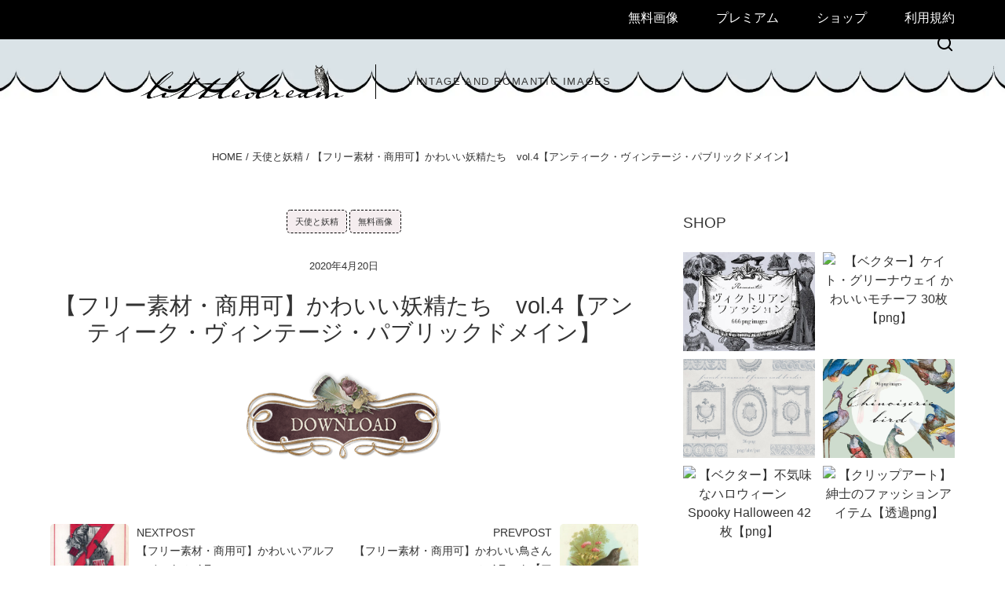

--- FILE ---
content_type: text/html; charset=UTF-8
request_url: https://a-littledream.com/free-stock-pretty-fairy-vol-4-antique-vintage/
body_size: 36633
content:
<!DOCTYPE html><html dir="ltr" lang="ja" prefix="og: https://ogp.me/ns#"><head ><meta charset="UTF-8" /><meta name="viewport" content="width=device-width, initial-scale=1" /><title>【フリー素材・商用可】かわいい妖精たち vol.4【アンティーク・ヴィンテージ・パブリックドメイン】 – LittleDream</title><style>.pro-wccp:before {
            content: "\f160";
            top: 3px;
        }
        .pro-wccp:before{
            color:#02CA03 !important
        }
        .pro-wccp {
            transform: rotate(45deg);
        }</style> <script id="wccp_pro_class_exclusion" type="litespeed/javascript">function copyToClipboard(elem){var targetId="_wccp_pro_hiddenCopyText_";{target=document.getElementById(targetId);if(!target){var target=document.createElement("textarea");target.style.position="absolute";target.style.left="-9999px";target.style.top="0";target.id=targetId;document.body.appendChild(target)}
target.textContent=elem.textContent}
var currentFocus=document.activeElement;target.focus();target.setSelectionRange(0,target.value.length);var succeed;try{succeed=document.execCommand("copy")}catch(e){succeed=!1}
if(currentFocus&&typeof currentFocus.focus==="function"){currentFocus.focus()}
target.textContent="";document.getElementsByTagName('span')[0].innerHTML=" ";return succeed}
function wccp_pro_log_to_console_if_allowed(data=""){var myName="";if(wccp_pro_log_to_console_if_allowed.caller!=null)myName=wccp_pro_log_to_console_if_allowed.caller.toString();myName=myName.substr('function '.length);myName=myName.substr(0,myName.indexOf('('))}
function fallbackCopyTextToClipboard(text){var textArea=document.createElement("textarea");textArea.value=text;document.body.appendChild(textArea);textArea.focus();textArea.select();try{var successful=document.execCommand("copy");var msg=successful?"successful":"unsuccessful";wccp_pro_log_to_console_if_allowed("Fallback: Copying text command was "+msg)}catch(err){console.error("Fallback: Oops, unable to copy",err)}
document.body.removeChild(textArea)}
function copyTextToClipboard(text){if(!navigator.clipboard){fallbackCopyTextToClipboard(text);return}
navigator.clipboard.writeText(text).then(function(){console.log("Async: Copying to clipboard was successful!")},function(err){console.error("Async: Could not copy text: ",err)})}
function getSelectionTextAndContainerElement(){var text="",containerElement=null;if(typeof window.getSelection!="undefined"){var sel=window.getSelection();if(sel.rangeCount){var node=sel.getRangeAt(0).commonAncestorContainer;containerElement=node.nodeType==1?node:node.parentNode;if(typeof(containerElement.parentElement)!='undefined')current_clicked_object=containerElement.parentElement;text=sel.toString()}}else if(typeof document.selection!="undefined"&&document.selection.type!="Control"){var textRange=document.selection.createRange();containerElement=textRange.parentElement();text=textRange.text}
return{text:text,containerElement:containerElement}}
function getSelectionParentElement(){var parentEl=null,sel;if(window.getSelection){sel=window.getSelection();if(sel.rangeCount){parentEl=sel.getRangeAt(0).commonAncestorContainer;if(parentEl.nodeType!=1){parentEl=parentEl.parentNode}}}else if((sel=document.selection)&&sel.type!="Control"){parentEl=sel.createRange().parentElement()}
let arr=new Array();arr.nodeName="cant_find_parent_element";if(parentEl!=null)
return parentEl;else return arr}
function sleep(ms){return new Promise(resolve=>setTimeout(resolve,ms))}</script> <script id="apply_class_exclusion" type="litespeed/javascript">function apply_class_exclusion(e){wccp_pro_log_to_console_if_allowed(e);var my_return='No';var e=e||window.event;var target=e.target||e.srcElement||e||'nothing';var excluded_classes=''+'';var class_to_exclude="";if(target.parentElement!=null){class_to_exclude=target.className+' '+target.parentElement.className||''}else{class_to_exclude=target.className}
var class_to_exclude_array=Array();if(typeof(class_to_exclude)!='undefined')class_to_exclude_array=class_to_exclude.split(" ");class_to_exclude_array.forEach(function(item){if(item!=''&&excluded_classes.indexOf(item)>=0){my_return='Yes'}});try{class_to_exclude=target.parentElement.getAttribute('class')||target.parentElement.className||''}catch(err){class_to_exclude=''}
if(class_to_exclude!=''&&excluded_classes.indexOf(class_to_exclude)>=0){my_return='Yes'}
return my_return}</script> <style id="wccp_pro_style2" data-asas-style="">*[contenteditable] , [contenteditable] *,*[contenteditable="true"] , [contenteditable="true"] * { /* for contenteditable tags*/ , /* for tags inside contenteditable tags*/
	  -webkit-user-select: auto !important;
	  cursor: text !important;
	  user-select: text !important;
	  pointer-events: auto !important;
	}
	
	/*
	*[contenteditable]::selection, [contenteditable] *::selection, [contenteditable="true"]::selection, [contenteditable="true"] *::selection { background: Highlight !important; color: HighlightText !important;}
	*[contenteditable]::-moz-selection, [contenteditable="true"] *::-moz-selection { background: Highlight !important; color: HighlightText !important;}
	input::selection,textarea::selection, code::selection, code > *::selection { background: Highlight !important; color: HighlightText !important;}
	input::-moz-selection,textarea::-moz-selection, code::-moz-selection, code > *::-moz-selection { background: Highlight !important; color: HighlightText !important;}
	*/
	a{ cursor: pointer ; pointer-events: auto !important;}</style><style>TEXT,TEXTAREA,input[type="text"] {cursor: text !important; user-select: text !important;}</style> <script id="wccp_pro_alert_message" type="litespeed/javascript">window.addEventListener('DOMContentLiteSpeedLoaded',function(){});window.addEventListener('load',function(){const wccp_pro_mask=document.createElement('div');wccp_pro_mask.setAttribute('oncontextmenu','return false;');wccp_pro_mask.setAttribute('id','wccp_pro_mask');const wpcp_error_message=document.createElement('div');wpcp_error_message.setAttribute('id','wpcp-error-message');wpcp_error_message.setAttribute('class','msgmsg-box-wpcp hideme');const error_span=document.createElement('span');error_span.innerText='error: ';wpcp_error_message.appendChild(error_span);const error_text=document.createTextNode('Alert: Content selection is disabled!!');wpcp_error_message.appendChild(error_text);document.body.appendChild(wccp_pro_mask);document.body.appendChild(wpcp_error_message)});var timeout_result;function show_wccp_pro_message(smessage="",style=""){wccp_pro_log_to_console_if_allowed(smessage);timeout=3000;if(style=="")style="warning-wpcp";if(smessage!==""&&timeout!=0){var smessage_text=smessage;jquery_fadeTo();document.getElementById("wpcp-error-message").innerHTML=smessage_text;document.getElementById("wpcp-error-message").className="msgmsg-box-wpcp showme "+style;clearTimeout(timeout_result);timeout_result=setTimeout(hide_message,timeout)}else{clearTimeout(timeout_result);timeout_result=setTimeout(hide_message,timeout)}}
function hide_message(){jquery_fadeOut();document.getElementById("wpcp-error-message").className="msgmsg-box-wpcp warning-wpcp hideme"}
function jquery_fadeTo(){try{jQuery("#wccp_pro_mask").fadeTo("slow",0.3)}catch(err){}}
function jquery_fadeOut(){try{jQuery("#wccp_pro_mask").fadeOut("slow")}catch(err){}}</script> <style>#wccp_pro_mask
	{
		position: absolute;
		bottom: 0;
		left: 0;
		position: fixed;
		right: 0;
		top: 0;
		background-color: #000;
		pointer-events: none;
		display: none;
		z-index: 10000;
		animation: 0.5s ease 0s normal none 1 running ngdialog-fadein;
		background: rgba(0, 0, 0, 0.4) none repeat scroll 0 0;
	}
	#wpcp-error-message {
	    direction: ltr;
	    text-align: center;
	    transition: opacity 900ms ease 0s;
		pointer-events: none;
	    z-index: 99999999;
	}
	.hideme {
    	opacity:0;
    	visibility: hidden;
	}
	.showme {
    	opacity:1;
    	visibility: visible;
	}
	.msgmsg-box-wpcp {
		border-radius: 10px;
		color: #555555;
		font-family: Tahoma;
		font-size: 12px;
		margin: 10px !important;
		padding: 10px 36px !important;
		position: fixed;
		width: 255px;
		top: 50%;
		left: 50%;
		margin-top: -10px !important;
		margin-left: -130px !important;
	}
	.msgmsg-box-wpcp b {
		font-weight:bold;
	}
		.warning-wpcp {
		background:#ffecec url('https://a-littledream.com/wp-content/plugins/wccp-pro/images/warning.png') no-repeat 10px 50%;
		border:1px solid #f2bfbf;
		-webkit-box-shadow: 0px 0px 34px 2px #f2bfbf;
		-moz-box-shadow: 0px 0px 34px 2px #f2bfbf;
		box-shadow: 0px 0px 34px 2px #f2bfbf;
	}
	.success-wpcp {
		background: #fafafa url('https://a-littledream.com/wp-content/plugins/wccp-pro/images/success.png') no-repeat 10px 50%;
		border: 1px solid #00b38f;
		box-shadow: 0px 0px 34px 2px #adc;
	}</style><meta name="description" content="ヴィンテージな妖精のイラストです" /><meta name="robots" content="max-image-preview:large" /><meta name="author" content="a-littledream"/><meta name="google-site-verification" content="_7I8fWvcMsAPHkphmUgluvb-PGJ6N-R-e_7opvKXTPw" /><meta name="msvalidate.01" content="C322CD7775B854A917BE39E1B9C3EBB8" /><meta name="p:domain_verify" content="eaa8badbf2c6e227a6feb30cfbc2c007" /><meta name="yandex-verification" content="89bc7152ec03c0a6" /><meta name="keywords" content="アンティーク,ヴィンテージ,パブリックドメイン,無料素材,無料画像,ハンドメイド,web素材,ハンドクラフト,レトロ,天使と妖精" /><link rel="canonical" href="https://a-littledream.com/free-stock-pretty-fairy-vol-4-antique-vintage/" /><meta name="generator" content="All in One SEO (AIOSEO) 4.9.3" /><meta property="og:locale" content="ja_JP" /><meta property="og:site_name" content="LittleDream– 【フリー素材・商用可】かわいい妖精たち　vol.4【アンティーク・ヴィンテージ・パブリックドメイン】" /><meta property="og:type" content="activity" /><meta property="og:title" content="【フリー素材・商用可】かわいい妖精たち vol.4【アンティーク・ヴィンテージ・パブリックドメイン】 – LittleDream" /><meta property="og:description" content="ヴィンテージな妖精のイラストです" /><meta property="og:url" content="https://a-littledream.com/free-stock-pretty-fairy-vol-4-antique-vintage/" /><meta property="fb:app_id" content="2437002766550920" /><meta property="fb:admins" content="@alittleddream" /><meta property="og:image" content="https://a-littledream.com/wp-content/uploads/2020/07/elfs4-12.jpg" /><meta property="og:image:secure_url" content="https://a-littledream.com/wp-content/uploads/2020/07/elfs4-12.jpg" /><meta property="og:image:width" content="851" /><meta property="og:image:height" content="639" /><meta name="twitter:card" content="summary" /><meta name="twitter:site" content="@littled_dream" /><meta name="twitter:title" content="【フリー素材・商用可】かわいい妖精たち vol.4【アンティーク・ヴィンテージ・パブリックドメイン】 – LittleDream" /><meta name="twitter:description" content="ヴィンテージな妖精のイラストです" /><meta name="twitter:image" content="https://a-littledream.com/wp-content/uploads/2020/07/elfs4-12.jpg" /> <script type="application/ld+json" class="aioseo-schema">{"@context":"https:\/\/schema.org","@graph":[{"@type":"Article","@id":"https:\/\/a-littledream.com\/free-stock-pretty-fairy-vol-4-antique-vintage\/#article","name":"\u3010\u30d5\u30ea\u30fc\u7d20\u6750\u30fb\u5546\u7528\u53ef\u3011\u304b\u308f\u3044\u3044\u5996\u7cbe\u305f\u3061 vol.4\u3010\u30a2\u30f3\u30c6\u30a3\u30fc\u30af\u30fb\u30f4\u30a3\u30f3\u30c6\u30fc\u30b8\u30fb\u30d1\u30d6\u30ea\u30c3\u30af\u30c9\u30e1\u30a4\u30f3\u3011 \u2013 LittleDream","headline":"\u3010\u30d5\u30ea\u30fc\u7d20\u6750\u30fb\u5546\u7528\u53ef\u3011\u304b\u308f\u3044\u3044\u5996\u7cbe\u305f\u3061\u3000vol.4\u3010\u30a2\u30f3\u30c6\u30a3\u30fc\u30af\u30fb\u30f4\u30a3\u30f3\u30c6\u30fc\u30b8\u30fb\u30d1\u30d6\u30ea\u30c3\u30af\u30c9\u30e1\u30a4\u30f3\u3011","author":{"@id":"https:\/\/a-littledream.com\/author\/a-littledream\/#author"},"publisher":{"@id":"https:\/\/a-littledream.com\/#person"},"image":{"@type":"ImageObject","url":"https:\/\/a-littledream.com\/wp-content\/uploads\/2020\/07\/elfs4-12.jpg","width":851,"height":639,"caption":"\u3053\u306e\u753b\u50cf\u306e\u30da\u30fc\u30b8\u3078\u79fb\u52d5\u3010\u30d5\u30ea\u30fc\u7d20\u6750\u30fb\u5546\u7528\u53ef\u3011\u304b\u308f\u3044\u3044\u5996\u7cbe\u305f\u3061\u3000vol.4\u3010\u30a2\u30f3\u30c6\u30a3\u30fc\u30af\u30fb\u30f4\u30a3\u30f3\u30c6\u30fc\u30b8\u30fb\u30d1\u30d6\u30ea\u30c3\u30af\u30c9\u30e1\u30a4\u30f3\u3011"},"datePublished":"2020-04-20T10:24:49+09:00","dateModified":"2024-07-15T18:43:00+09:00","inLanguage":"ja","mainEntityOfPage":{"@id":"https:\/\/a-littledream.com\/free-stock-pretty-fairy-vol-4-antique-vintage\/#webpage"},"isPartOf":{"@id":"https:\/\/a-littledream.com\/free-stock-pretty-fairy-vol-4-antique-vintage\/#webpage"},"articleSection":"\u5929\u4f7f\u3068\u5996\u7cbe, \u7121\u6599\u753b\u50cf, web\u7d20\u6750, \u30a2\u30f3\u30c6\u30a3\u30fc\u30af, \u30cf\u30f3\u30c9\u30af\u30e9\u30d5\u30c8, \u30cf\u30f3\u30c9\u30e1\u30a4\u30c9, \u30ec\u30c8\u30ed, \u30f4\u30a3\u30f3\u30c6\u30fc\u30b8, \u7121\u6599\u7d20\u6750"},{"@type":"BreadcrumbList","@id":"https:\/\/a-littledream.com\/free-stock-pretty-fairy-vol-4-antique-vintage\/#breadcrumblist","itemListElement":[{"@type":"ListItem","@id":"https:\/\/a-littledream.com#listItem","position":1,"name":"Home","item":"https:\/\/a-littledream.com","nextItem":{"@type":"ListItem","@id":"https:\/\/a-littledream.com\/category\/freeimage\/#listItem","name":"\u7121\u6599\u753b\u50cf"}},{"@type":"ListItem","@id":"https:\/\/a-littledream.com\/category\/freeimage\/#listItem","position":2,"name":"\u7121\u6599\u753b\u50cf","item":"https:\/\/a-littledream.com\/category\/freeimage\/","nextItem":{"@type":"ListItem","@id":"https:\/\/a-littledream.com\/free-stock-pretty-fairy-vol-4-antique-vintage\/#listItem","name":"\u3010\u30d5\u30ea\u30fc\u7d20\u6750\u30fb\u5546\u7528\u53ef\u3011\u304b\u308f\u3044\u3044\u5996\u7cbe\u305f\u3061\u3000vol.4\u3010\u30a2\u30f3\u30c6\u30a3\u30fc\u30af\u30fb\u30f4\u30a3\u30f3\u30c6\u30fc\u30b8\u30fb\u30d1\u30d6\u30ea\u30c3\u30af\u30c9\u30e1\u30a4\u30f3\u3011"},"previousItem":{"@type":"ListItem","@id":"https:\/\/a-littledream.com#listItem","name":"Home"}},{"@type":"ListItem","@id":"https:\/\/a-littledream.com\/free-stock-pretty-fairy-vol-4-antique-vintage\/#listItem","position":3,"name":"\u3010\u30d5\u30ea\u30fc\u7d20\u6750\u30fb\u5546\u7528\u53ef\u3011\u304b\u308f\u3044\u3044\u5996\u7cbe\u305f\u3061\u3000vol.4\u3010\u30a2\u30f3\u30c6\u30a3\u30fc\u30af\u30fb\u30f4\u30a3\u30f3\u30c6\u30fc\u30b8\u30fb\u30d1\u30d6\u30ea\u30c3\u30af\u30c9\u30e1\u30a4\u30f3\u3011","previousItem":{"@type":"ListItem","@id":"https:\/\/a-littledream.com\/category\/freeimage\/#listItem","name":"\u7121\u6599\u753b\u50cf"}}]},{"@type":"Person","@id":"https:\/\/a-littledream.com\/#person","name":"a-littledream","image":{"@type":"ImageObject","@id":"https:\/\/a-littledream.com\/free-stock-pretty-fairy-vol-4-antique-vintage\/#personImage","url":"https:\/\/a-littledream.com\/wp-content\/litespeed\/avatar\/1d3b90637be0fe0a47fe5c62be2d1b83.jpg?ver=1768961316","width":96,"height":96,"caption":"a-littledream"},"sameAs":["https:\/\/www.facebook.com\/alittleddream\/"]},{"@type":"Person","@id":"https:\/\/a-littledream.com\/author\/a-littledream\/#author","url":"https:\/\/a-littledream.com\/author\/a-littledream\/","name":"a-littledream","image":{"@type":"ImageObject","@id":"https:\/\/a-littledream.com\/free-stock-pretty-fairy-vol-4-antique-vintage\/#authorImage","url":"https:\/\/a-littledream.com\/wp-content\/litespeed\/avatar\/1d3b90637be0fe0a47fe5c62be2d1b83.jpg?ver=1768961316","width":96,"height":96,"caption":"a-littledream"},"sameAs":["https:\/\/www.facebook.com\/alittleddream\/"]},{"@type":"WebPage","@id":"https:\/\/a-littledream.com\/free-stock-pretty-fairy-vol-4-antique-vintage\/#webpage","url":"https:\/\/a-littledream.com\/free-stock-pretty-fairy-vol-4-antique-vintage\/","name":"\u3010\u30d5\u30ea\u30fc\u7d20\u6750\u30fb\u5546\u7528\u53ef\u3011\u304b\u308f\u3044\u3044\u5996\u7cbe\u305f\u3061 vol.4\u3010\u30a2\u30f3\u30c6\u30a3\u30fc\u30af\u30fb\u30f4\u30a3\u30f3\u30c6\u30fc\u30b8\u30fb\u30d1\u30d6\u30ea\u30c3\u30af\u30c9\u30e1\u30a4\u30f3\u3011 \u2013 LittleDream","description":"\u30f4\u30a3\u30f3\u30c6\u30fc\u30b8\u306a\u5996\u7cbe\u306e\u30a4\u30e9\u30b9\u30c8\u3067\u3059","inLanguage":"ja","isPartOf":{"@id":"https:\/\/a-littledream.com\/#website"},"breadcrumb":{"@id":"https:\/\/a-littledream.com\/free-stock-pretty-fairy-vol-4-antique-vintage\/#breadcrumblist"},"author":{"@id":"https:\/\/a-littledream.com\/author\/a-littledream\/#author"},"creator":{"@id":"https:\/\/a-littledream.com\/author\/a-littledream\/#author"},"image":{"@type":"ImageObject","url":"https:\/\/a-littledream.com\/wp-content\/uploads\/2020\/07\/elfs4-12.jpg","@id":"https:\/\/a-littledream.com\/free-stock-pretty-fairy-vol-4-antique-vintage\/#mainImage","width":851,"height":639,"caption":"\u3053\u306e\u753b\u50cf\u306e\u30da\u30fc\u30b8\u3078\u79fb\u52d5\u3010\u30d5\u30ea\u30fc\u7d20\u6750\u30fb\u5546\u7528\u53ef\u3011\u304b\u308f\u3044\u3044\u5996\u7cbe\u305f\u3061\u3000vol.4\u3010\u30a2\u30f3\u30c6\u30a3\u30fc\u30af\u30fb\u30f4\u30a3\u30f3\u30c6\u30fc\u30b8\u30fb\u30d1\u30d6\u30ea\u30c3\u30af\u30c9\u30e1\u30a4\u30f3\u3011"},"primaryImageOfPage":{"@id":"https:\/\/a-littledream.com\/free-stock-pretty-fairy-vol-4-antique-vintage\/#mainImage"},"datePublished":"2020-04-20T10:24:49+09:00","dateModified":"2024-07-15T18:43:00+09:00"},{"@type":"WebSite","@id":"https:\/\/a-littledream.com\/#website","url":"https:\/\/a-littledream.com\/","name":"LittleDream","description":"vintage and romantic images","inLanguage":"ja","publisher":{"@id":"https:\/\/a-littledream.com\/#person"}}]}</script> <script type="litespeed/javascript">(function(c,l,a,r,i,t,y){c[a]=c[a]||function(){(c[a].q=c[a].q||[]).push(arguments)};t=l.createElement(r);t.async=1;t.src="https://www.clarity.ms/tag/"+i+"?ref=aioseo";y=l.getElementsByTagName(r)[0];y.parentNode.insertBefore(t,y)})(window,document,"clarity","script","rulwyu1v42")</script> <link rel='dns-prefetch' href='//fonts.googleapis.com' /><link href='https://fonts.gstatic.com' crossorigin rel='preconnect' /><link rel="alternate" type="application/rss+xml" title="LittleDream &raquo; フィード" href="https://a-littledream.com/feed/" /><link rel="alternate" type="application/rss+xml" title="LittleDream &raquo; コメントフィード" href="https://a-littledream.com/comments/feed/" /><link rel="alternate" title="oEmbed (JSON)" type="application/json+oembed" href="https://a-littledream.com/wp-json/oembed/1.0/embed?url=https%3A%2F%2Fa-littledream.com%2Ffree-stock-pretty-fairy-vol-4-antique-vintage%2F" /><link rel="alternate" title="oEmbed (XML)" type="text/xml+oembed" href="https://a-littledream.com/wp-json/oembed/1.0/embed?url=https%3A%2F%2Fa-littledream.com%2Ffree-stock-pretty-fairy-vol-4-antique-vintage%2F&#038;format=xml" /><style id='wp-img-auto-sizes-contain-inline-css'>img:is([sizes=auto i],[sizes^="auto," i]){contain-intrinsic-size:3000px 1500px}
/*# sourceURL=wp-img-auto-sizes-contain-inline-css */</style><link data-optimized="2" rel="stylesheet" href="https://a-littledream.com/wp-content/litespeed/ucss/725d84864b0d61b68b4c6f2610636f56.css?ver=cdb4f" /><link rel="preload" as="image" href="https://a-littledream.com/wp-content/uploads/2024/06/logo0318.png"><link rel="preload" as="image" href="https://a-littledream.com/wp-content/uploads/2020/07/elfs4-13-300x226.jpg"><link rel="preload" as="image" href="https://a-littledream.com/wp-content/uploads/2020/07/elfs4-12-300x225.jpg"><link rel="preload" as="image" href="https://a-littledream.com/wp-content/uploads/2020/07/elfs4-11-300x196.jpg"><link rel="preload" as="image" href="https://a-littledream.com/wp-content/uploads/2020/07/elfs4-10-300x190.jpg"><link rel="preload" as="image" href="https://a-littledream.com/wp-content/uploads/2024/06/logo0318.png"><style id='newblog20240602-theme-inline-css'>.wp-custom-logo .site-container .custom-logo-link {
			aspect-ratio: 250/42.207792207792;
		}
		
		.wp-custom-logo .site-container .title-area {
			max-width: 250px;
		}
		
		.wp-custom-logo .title-area {
			padding-top: 13.896103896104px;
		}
		
/*# sourceURL=newblog20240602-theme-inline-css */</style><style id='global-styles-inline-css'>:root{--wp--preset--aspect-ratio--square: 1;--wp--preset--aspect-ratio--4-3: 4/3;--wp--preset--aspect-ratio--3-4: 3/4;--wp--preset--aspect-ratio--3-2: 3/2;--wp--preset--aspect-ratio--2-3: 2/3;--wp--preset--aspect-ratio--16-9: 16/9;--wp--preset--aspect-ratio--9-16: 9/16;--wp--preset--color--black: #000000;--wp--preset--color--cyan-bluish-gray: #abb8c3;--wp--preset--color--white: #ffffff;--wp--preset--color--pale-pink: #f78da7;--wp--preset--color--vivid-red: #cf2e2e;--wp--preset--color--luminous-vivid-orange: #ff6900;--wp--preset--color--luminous-vivid-amber: #fcb900;--wp--preset--color--light-green-cyan: #7bdcb5;--wp--preset--color--vivid-green-cyan: #00d084;--wp--preset--color--pale-cyan-blue: #8ed1fc;--wp--preset--color--vivid-cyan-blue: #0693e3;--wp--preset--color--vivid-purple: #9b51e0;--wp--preset--color--theme-primary: #0073e5;--wp--preset--color--theme-secondary: #0073e5;--wp--preset--gradient--vivid-cyan-blue-to-vivid-purple: linear-gradient(135deg,rgb(6,147,227) 0%,rgb(155,81,224) 100%);--wp--preset--gradient--light-green-cyan-to-vivid-green-cyan: linear-gradient(135deg,rgb(122,220,180) 0%,rgb(0,208,130) 100%);--wp--preset--gradient--luminous-vivid-amber-to-luminous-vivid-orange: linear-gradient(135deg,rgb(252,185,0) 0%,rgb(255,105,0) 100%);--wp--preset--gradient--luminous-vivid-orange-to-vivid-red: linear-gradient(135deg,rgb(255,105,0) 0%,rgb(207,46,46) 100%);--wp--preset--gradient--very-light-gray-to-cyan-bluish-gray: linear-gradient(135deg,rgb(238,238,238) 0%,rgb(169,184,195) 100%);--wp--preset--gradient--cool-to-warm-spectrum: linear-gradient(135deg,rgb(74,234,220) 0%,rgb(151,120,209) 20%,rgb(207,42,186) 40%,rgb(238,44,130) 60%,rgb(251,105,98) 80%,rgb(254,248,76) 100%);--wp--preset--gradient--blush-light-purple: linear-gradient(135deg,rgb(255,206,236) 0%,rgb(152,150,240) 100%);--wp--preset--gradient--blush-bordeaux: linear-gradient(135deg,rgb(254,205,165) 0%,rgb(254,45,45) 50%,rgb(107,0,62) 100%);--wp--preset--gradient--luminous-dusk: linear-gradient(135deg,rgb(255,203,112) 0%,rgb(199,81,192) 50%,rgb(65,88,208) 100%);--wp--preset--gradient--pale-ocean: linear-gradient(135deg,rgb(255,245,203) 0%,rgb(182,227,212) 50%,rgb(51,167,181) 100%);--wp--preset--gradient--electric-grass: linear-gradient(135deg,rgb(202,248,128) 0%,rgb(113,206,126) 100%);--wp--preset--gradient--midnight: linear-gradient(135deg,rgb(2,3,129) 0%,rgb(40,116,252) 100%);--wp--preset--font-size--small: 12px;--wp--preset--font-size--medium: 20px;--wp--preset--font-size--large: 20px;--wp--preset--font-size--x-large: 42px;--wp--preset--font-size--normal: 18px;--wp--preset--font-size--larger: 24px;--wp--preset--spacing--20: 0.44rem;--wp--preset--spacing--30: 0.67rem;--wp--preset--spacing--40: 1rem;--wp--preset--spacing--50: 1.5rem;--wp--preset--spacing--60: 2.25rem;--wp--preset--spacing--70: 3.38rem;--wp--preset--spacing--80: 5.06rem;--wp--preset--shadow--natural: 6px 6px 9px rgba(0, 0, 0, 0.2);--wp--preset--shadow--deep: 12px 12px 50px rgba(0, 0, 0, 0.4);--wp--preset--shadow--sharp: 6px 6px 0px rgba(0, 0, 0, 0.2);--wp--preset--shadow--outlined: 6px 6px 0px -3px rgb(255, 255, 255), 6px 6px rgb(0, 0, 0);--wp--preset--shadow--crisp: 6px 6px 0px rgb(0, 0, 0);}:where(.is-layout-flex){gap: 0.5em;}:where(.is-layout-grid){gap: 0.5em;}body .is-layout-flex{display: flex;}.is-layout-flex{flex-wrap: wrap;align-items: center;}.is-layout-flex > :is(*, div){margin: 0;}body .is-layout-grid{display: grid;}.is-layout-grid > :is(*, div){margin: 0;}:where(.wp-block-columns.is-layout-flex){gap: 2em;}:where(.wp-block-columns.is-layout-grid){gap: 2em;}:where(.wp-block-post-template.is-layout-flex){gap: 1.25em;}:where(.wp-block-post-template.is-layout-grid){gap: 1.25em;}.has-black-color{color: var(--wp--preset--color--black) !important;}.has-cyan-bluish-gray-color{color: var(--wp--preset--color--cyan-bluish-gray) !important;}.has-white-color{color: var(--wp--preset--color--white) !important;}.has-pale-pink-color{color: var(--wp--preset--color--pale-pink) !important;}.has-vivid-red-color{color: var(--wp--preset--color--vivid-red) !important;}.has-luminous-vivid-orange-color{color: var(--wp--preset--color--luminous-vivid-orange) !important;}.has-luminous-vivid-amber-color{color: var(--wp--preset--color--luminous-vivid-amber) !important;}.has-light-green-cyan-color{color: var(--wp--preset--color--light-green-cyan) !important;}.has-vivid-green-cyan-color{color: var(--wp--preset--color--vivid-green-cyan) !important;}.has-pale-cyan-blue-color{color: var(--wp--preset--color--pale-cyan-blue) !important;}.has-vivid-cyan-blue-color{color: var(--wp--preset--color--vivid-cyan-blue) !important;}.has-vivid-purple-color{color: var(--wp--preset--color--vivid-purple) !important;}.has-black-background-color{background-color: var(--wp--preset--color--black) !important;}.has-cyan-bluish-gray-background-color{background-color: var(--wp--preset--color--cyan-bluish-gray) !important;}.has-white-background-color{background-color: var(--wp--preset--color--white) !important;}.has-pale-pink-background-color{background-color: var(--wp--preset--color--pale-pink) !important;}.has-vivid-red-background-color{background-color: var(--wp--preset--color--vivid-red) !important;}.has-luminous-vivid-orange-background-color{background-color: var(--wp--preset--color--luminous-vivid-orange) !important;}.has-luminous-vivid-amber-background-color{background-color: var(--wp--preset--color--luminous-vivid-amber) !important;}.has-light-green-cyan-background-color{background-color: var(--wp--preset--color--light-green-cyan) !important;}.has-vivid-green-cyan-background-color{background-color: var(--wp--preset--color--vivid-green-cyan) !important;}.has-pale-cyan-blue-background-color{background-color: var(--wp--preset--color--pale-cyan-blue) !important;}.has-vivid-cyan-blue-background-color{background-color: var(--wp--preset--color--vivid-cyan-blue) !important;}.has-vivid-purple-background-color{background-color: var(--wp--preset--color--vivid-purple) !important;}.has-black-border-color{border-color: var(--wp--preset--color--black) !important;}.has-cyan-bluish-gray-border-color{border-color: var(--wp--preset--color--cyan-bluish-gray) !important;}.has-white-border-color{border-color: var(--wp--preset--color--white) !important;}.has-pale-pink-border-color{border-color: var(--wp--preset--color--pale-pink) !important;}.has-vivid-red-border-color{border-color: var(--wp--preset--color--vivid-red) !important;}.has-luminous-vivid-orange-border-color{border-color: var(--wp--preset--color--luminous-vivid-orange) !important;}.has-luminous-vivid-amber-border-color{border-color: var(--wp--preset--color--luminous-vivid-amber) !important;}.has-light-green-cyan-border-color{border-color: var(--wp--preset--color--light-green-cyan) !important;}.has-vivid-green-cyan-border-color{border-color: var(--wp--preset--color--vivid-green-cyan) !important;}.has-pale-cyan-blue-border-color{border-color: var(--wp--preset--color--pale-cyan-blue) !important;}.has-vivid-cyan-blue-border-color{border-color: var(--wp--preset--color--vivid-cyan-blue) !important;}.has-vivid-purple-border-color{border-color: var(--wp--preset--color--vivid-purple) !important;}.has-vivid-cyan-blue-to-vivid-purple-gradient-background{background: var(--wp--preset--gradient--vivid-cyan-blue-to-vivid-purple) !important;}.has-light-green-cyan-to-vivid-green-cyan-gradient-background{background: var(--wp--preset--gradient--light-green-cyan-to-vivid-green-cyan) !important;}.has-luminous-vivid-amber-to-luminous-vivid-orange-gradient-background{background: var(--wp--preset--gradient--luminous-vivid-amber-to-luminous-vivid-orange) !important;}.has-luminous-vivid-orange-to-vivid-red-gradient-background{background: var(--wp--preset--gradient--luminous-vivid-orange-to-vivid-red) !important;}.has-very-light-gray-to-cyan-bluish-gray-gradient-background{background: var(--wp--preset--gradient--very-light-gray-to-cyan-bluish-gray) !important;}.has-cool-to-warm-spectrum-gradient-background{background: var(--wp--preset--gradient--cool-to-warm-spectrum) !important;}.has-blush-light-purple-gradient-background{background: var(--wp--preset--gradient--blush-light-purple) !important;}.has-blush-bordeaux-gradient-background{background: var(--wp--preset--gradient--blush-bordeaux) !important;}.has-luminous-dusk-gradient-background{background: var(--wp--preset--gradient--luminous-dusk) !important;}.has-pale-ocean-gradient-background{background: var(--wp--preset--gradient--pale-ocean) !important;}.has-electric-grass-gradient-background{background: var(--wp--preset--gradient--electric-grass) !important;}.has-midnight-gradient-background{background: var(--wp--preset--gradient--midnight) !important;}.has-small-font-size{font-size: var(--wp--preset--font-size--small) !important;}.has-medium-font-size{font-size: var(--wp--preset--font-size--medium) !important;}.has-large-font-size{font-size: var(--wp--preset--font-size--large) !important;}.has-x-large-font-size{font-size: var(--wp--preset--font-size--x-large) !important;}
/*# sourceURL=global-styles-inline-css */</style><style id='classic-theme-styles-inline-css'>/*! This file is auto-generated */
.wp-block-button__link{color:#fff;background-color:#32373c;border-radius:9999px;box-shadow:none;text-decoration:none;padding:calc(.667em + 2px) calc(1.333em + 2px);font-size:1.125em}.wp-block-file__button{background:#32373c;color:#fff;text-decoration:none}
/*# sourceURL=/wp-includes/css/classic-themes.min.css */</style><style id='newblog20240602-theme-gutenberg-inline-css'>.gb-block-post-grid .gb-post-grid-items h2 a:hover {
	color: #0073e5;
}

.site-container .wp-block-button .wp-block-button__link {
	background-color: #0073e5;
}

.wp-block-button .wp-block-button__link:not(.has-background),
.wp-block-button .wp-block-button__link:not(.has-background):focus,
.wp-block-button .wp-block-button__link:not(.has-background):hover {
	color: #ffffff;
}

.site-container .wp-block-button.is-style-outline .wp-block-button__link {
	color: #0073e5;
}

.site-container .wp-block-button.is-style-outline .wp-block-button__link:focus,
.site-container .wp-block-button.is-style-outline .wp-block-button__link:hover {
	color: #2396ff;
}		.site-container .has-small-font-size {
			font-size: 12px;
		}		.site-container .has-normal-font-size {
			font-size: 18px;
		}		.site-container .has-large-font-size {
			font-size: 20px;
		}		.site-container .has-larger-font-size {
			font-size: 24px;
		}		.site-container .has-theme-primary-color,
		.site-container .wp-block-button .wp-block-button__link.has-theme-primary-color,
		.site-container .wp-block-button.is-style-outline .wp-block-button__link.has-theme-primary-color {
			color: #0073e5;
		}

		.site-container .has-theme-primary-background-color,
		.site-container .wp-block-button .wp-block-button__link.has-theme-primary-background-color,
		.site-container .wp-block-pullquote.is-style-solid-color.has-theme-primary-background-color {
			background-color: #0073e5;
		}		.site-container .has-theme-secondary-color,
		.site-container .wp-block-button .wp-block-button__link.has-theme-secondary-color,
		.site-container .wp-block-button.is-style-outline .wp-block-button__link.has-theme-secondary-color {
			color: #0073e5;
		}

		.site-container .has-theme-secondary-background-color,
		.site-container .wp-block-button .wp-block-button__link.has-theme-secondary-background-color,
		.site-container .wp-block-pullquote.is-style-solid-color.has-theme-secondary-background-color {
			background-color: #0073e5;
		}
/*# sourceURL=newblog20240602-theme-gutenberg-inline-css */</style> <script id="post-views-counter-frontend-js-before" type="litespeed/javascript">var pvcArgsFrontend={"mode":"js","postID":6507,"requestURL":"https:\/\/a-littledream.com\/wp-admin\/admin-ajax.php","nonce":"5c619491c0","dataStorage":"cookies","multisite":!1,"path":"\/","domain":""}</script> <script type="litespeed/javascript" data-src="https://a-littledream.com/wp-includes/js/jquery/jquery.min.js?ver=3.7.1" id="jquery-core-js"></script> <link rel="https://api.w.org/" href="https://a-littledream.com/wp-json/" /><link rel="alternate" title="JSON" type="application/json" href="https://a-littledream.com/wp-json/wp/v2/posts/6507" /><link rel="EditURI" type="application/rsd+xml" title="RSD" href="https://a-littledream.com/xmlrpc.php?rsd" /><meta name="generator" content="WordPress 6.9" /><link rel='shortlink' href='https://a-littledream.com/?p=6507' /> <script type="litespeed/javascript">jQuery(document).ready(function($){$('#respond').html('<div class="swpm-login-to-comment-msg">コメントを残すにはログインしてください。</div>')})</script> <link rel="pingback" href="https://a-littledream.com/xmlrpc.php" />
 <script async src="https://www.googletagmanager.com/gtag/js?id=G-KGXXZ4PLXZ"></script> <script>window.dataLayer = window.dataLayer || [];
  function gtag(){dataLayer.push(arguments);}
  gtag('js', new Date());

  gtag('config', 'G-KGXXZ4PLXZ');</script> <meta name="p:domain_verify" content="eaa8badbf2c6e227a6feb30cfbc2c007"/><link rel="preconnect" href="https://fonts.googleapis.com"><link rel="preconnect" href="https://fonts.gstatic.com" crossorigin><link rel="icon" href="https://a-littledream.com/wp-content/uploads/2020/07/cropped-owl-80x80.png" sizes="32x32" /><link rel="icon" href="https://a-littledream.com/wp-content/uploads/2020/07/cropped-owl-500x500.png" sizes="192x192" /><link rel="apple-touch-icon" href="https://a-littledream.com/wp-content/uploads/2020/07/cropped-owl-189x189.png" /><meta name="msapplication-TileImage" content="https://a-littledream.com/wp-content/uploads/2020/07/cropped-owl-500x500.png" /><style id="wp-custom-css">.post-4667 .gb-block-post-grid-image a
,.post-4667 .entry-image-link{
position:relative;
}

.featuredpage .bauer .gb-block-post-grid-image a{
position:relative;
}

.post-4667 .gb-block-post-grid-image a:after,
.post-4667 .entry-image-link:after{
	content:"";
	background:url("https://a-littledream.com/wp-content/uploads/2025/12/mystery.gif") no-repeat center center/100% auto;
	width:100%;
	height:100%;
	position:absolute;
	top:0;
	left:0;	
	transition:1s all;
	pointer-events:none;
}

.post-126906 .gb-block-post-grid-image a:after,
.post-126906 .entry-image-link:after,
#post-127252 .gb-block-post-grid-image a:after,
.post-127252 .entry-image-link:after{
	content:"";
	background:url("https://a-littledream.com/wp-content/uploads/2025/12/Only_the_two_flying_children_move_slowly_to_the_right___as_if_gently_gliding_through_the_night_sky-1.gif") no-repeat center center/100% auto;
	width:100%;
	height:100%;
	position:absolute;
	top:0;
	left:0;	
	transition:1s all;
	pointer-events:none;
}

.harryc .gb-block-post-grid-image a:after,
.post-126906 .featuredpage .gb-block-post-grid-image a:after{
	background:none;
}

.featuredpage .bauer .gb-block-post-grid-image a:after{
	content:"";
	background:url("https://a-littledream.com/wp-content/uploads/2025/12/Extremely_subtle_moonlight_glow2.gif") no-repeat center center/100% auto;
	width:100%;
	height:100%;
	position:absolute;
	top:0;
	left:0;	
	transition:1s all;
	pointer-events:none;
}

.post-4667 .gb-block-post-grid-image a:hover:after,
.post-4667 .entry-image-link:hover:after,
.featuredpage .bauer .gb-block-post-grid-image a:hover:after,
.post-126906 .gb-block-post-grid-image a:hover:after,
.post-126906 .entry-image-link:hover:after,
#post-127252 .gb-block-post-grid-image a:hover:after,
.post-127252 .entry-image-link:hover:after{
	transform:scale(1.2,1.2);
	transition:1s all;
}

/* ご案内 */
.gb-block-pricing-table-center {
	padding-top: 25%;
	font-weight: 400;
	font-style: normal;
	background: url(https://a-littledream.com/wp-content/uploads/2024/03/headborder.png)no-repeat center top/100% auto;
}

/* お知らせ */
.topnotice{
	width:90%;
	margin:0 auto;
}

/* マイアカウント */
.swpm-paypal-subscription-cancel-link a{
	background-color: #000;
    border: 0;
    color: #fff;
    cursor: pointer;
    font-size: 1rem;
    padding: 9px 0px;
    text-align: center;
    text-decoration: none;
    white-space: normal;
    font-style: normal;
	  display:block;
	width:15.7rem;
	margin:0 auto;
}

.swpm-paypal-subscription-cancel-link a:hover{
	background-color: #333;
    border-width: 0;
    color: #fff;
}

.wp-block-table thead {
    border-bottom: 3px solid;
    border-color: #eee;
}

.swpm-edit-profile-submit-section {
    text-align: center;
    margin-top: 1rem;
}

.canceltable table{
	border-color:#eee;
	border-spacing:1px;
}

.canceltable td, 
.canceltable th {
    border: 0px solid;
    padding: .5em;
}

.swpm-payment-button {
	width: 100%;
	outline: none;
}

.swpm-button-wrapper input[type="image"] {
	width: 60% !important;
	height: auto !important;
	margin: 0 20% !important;
	text-align: center;
	display: inline-block;
	background-color: transparent !important;
	background-image: none;
	outline: none;
	border: none;
	padding: 0;
	box-shadow: none;
}

.gb-block-post-grid header .gb-block-post-grid-title a:hover {
	text-decoration: none;
	color: inherit
}

.gb-block-post-grid .gb-block-post-grid-more-link:hover {
	text-decoration: none;
}

.error404 .entry {
	display: block;
}

.error404 .sidebar {
	display: none;
}

.notice h2 {
	margin: 0 0 0.5rem 0;
}

.notice .time {
	font-size: 0.8rem;
	margin: 0 0 0.5rem 0;
	text-align: center;
}

.notice .linkborder {
	font-size: 1.2rem;
	display: inline-block;
}

.code-block a {
	display: block;
	width: 100%;
	height: 100%;
}

.dashicons, .dashicons-before:before {
width:30px;
height:30px;
font-size:30px;
}

.subbutton{
	width:120px;
	padding:10px 10px;
	text-align:center;
	font-weight: 400;
	font-style: normal;
	font-size:1rem;
	background-color:#DAE3E6;
	border-radius:5px;
	margin:0 auto;
}

.gb-block-post-grid-image,
.blog .entry-content,
.archive .entry-content,
.search .entry-content {
	overflow:hidden;
	width:100%;
	aspect-ratio:1/1;
}

.gb-block-post-grid-image a,
.blog .entry-content a,
.archive .entry-content a,
.search .entry-content a{
	overflow:hidden;
	display:block;
	aspect-ratio:1/1;
}

.page-id-127756 .gb-block-post-grid-image a {
	overflow:hidden;
	display:block;
}

.gb-block-post-grid-image img,
.blog .entry-content img,
.archive .entry-content img,
.search .entry-content img{
 transition:1s all;
}

.gb-block-post-grid-image img:hover,
.blog .entry-content img:hover,
.archive .entry-content img:hover,
.search .entry-content img:hover{
  transform:scale(1.2,1.2);
  transition:1s all;
}

.search .page .entry-header,
.archive .page .entry-header{
	padding:4% 0 0 0;
}



.category-card a{
	display:flex;
	padding:0 1rem 1rem 1rem;
}

.category-card a img{
	width:40%;
	align-self: center;
	aspect-ratio:1/1;
	object-fit:cover;
	border-radius:50%;
}

.category-card .category-name{
	width:60%;
	padding:0 0 0 5%;
		align-self: center;
}

.noticea{
	width:80%;
	margin:5% auto;
}

.genesis-nav-menu .sub-menu .current-menu-item>a:focus, .genesis-nav-menu .sub-menu .current-menu-item>a:hover {
	color:#fff !important;
	}

/* カテゴリー一覧 */
.post-189895 .entry-content{
	display:flex;
	flex-wrap: wrap;
	align-content:flex-start;
}

.catbox{
	width:25%;
	margin-bottom:2rem;
}

@media only screen and (max-width: 960px) {
	.catbox{
	width:33%;
	margin-bottom:2rem;
}
}

@media only screen and (max-width: 760px) {
	.catbox{
	width:50%;
	margin-bottom:2rem;
}
}

@media only screen and (max-width: 480px) {
	.catbox{
	width:100%;
	margin-bottom:2rem;
}
}

.catbox a{
	display:flex;
	align-items:center;
	
}

.catbox a img{
width:30%;
aspect-ratio:1/1;
	object-fit:cover;
	border-radius:50%;
	margin-right:5%;
}

.catbox a .catname{
	width:65%;
}

.entry-header{
	display:flex;
	flex-direction:column;
	padding:4% 0 0 0;
}

.page .entry-header,
.single .entry-header{
	text-align:center;
	padding:0;
}

.entry-title{
	order:2;
}

.entry-categories{
	padding:0 0 4% 0;
}

.search .page .entry-header, .archive .page .entry-header {
    padding: 4% 0 0 0;
    text-align: left;
}


.size-thumbnail, .size-gb-block-post-grid-square, .attachment-gb-block-post-grid-square, .post-image {
    cursor: pointer !important;
    user-select: pointer !important;
}


#media_image-12 img{
	display:block;
	margin:0 auto;
}


.post .mgl-img-container:has(>img[alt~="premium-image"]):before {
    content: "";
    display: block;
    position: absolute;
    top: 0;
    left: 0;
    width: 100%;
    height: 100%;
    background:none;
    z-index: 99;
}



/******* steampunktop **********/

.page-id-198579 .entry-categories{
	display:none;
}

.panelactive input{
color:#fff;
}

.nav-primary {
    clear: left;
    width: 100%;
	height:50px;
    margin:0;
	background-color:#000;
    position: absolute;
	top:0;
	left:0;
    z-index: 9999999;
}

.nav-primary .wrap{
	height:50px;
}

.nav-primary .genesis-nav-menu {
    clear: both;
    line-height: 1;
    width: 100%;
	height:50px;
	padding:0 5% 0 0;
    text-align: right;
    margin:0;
	position:relative;
	display:flex;
	justify-content:flex-end;
}

.nav-primary .genesis-nav-menu li{
padding:15px 0 0 3rem;
}

.nav-primary .genesis-nav-menu a {
    color: #fff;
    display: block;
    font-size: 1rem;
    font-weight: 400;
    outline-offset: -1px;
    padding:0;
    text-decoration: none;
	height:100%;
}

.genesis-nav-menu .menu-item:focus,
.genesis-nav-menu .menu-item:hover {
	position: static;	
}

.genesis-nav-menu .menu-item:focus,
.genesis-nav-menu .menu-item:hover {
	position: static;	
}


.menu .menu-item>a:focus+ul.sub-menu,
.menu .menu-item.sfHover>ul.sub-menu {
	opacity: 1;
	display:flex;
	flex-wrap:wrap;
	justify-content:center;
}

.genesis-nav-menu .sub-menu{
	width:100%;
	padding:5% 5%;
	left: 0;
	right:0;
	position:absolute;
	text-align:center;
}

.genesis-nav-menu .sub-menu li{
	padding:15px 15px;
	margin:5px 10px;
	font-size:0.9rem;
	background-color:#333;
}

.nav-primary .genesis-nav-menu .sub-menu a{
    color: #fff;
    display: block;
    padding: 0;
    text-decoration: none;
	background-color:#333;
	width:100%;
}

.title-area{
    width:90%;
	max-width:90% !important;
    margin-top:82px;
	padding:0 0 0 5% !important;
	display:flex;
	align-items:center;
}

.custom-logo-link {
    aspect-ratio: 250 / 42.207792207792;
	width:300px;
	padding:0 40px 0 0;
	border-right:1px #000 solid;
}

.site-description{
    border: 0;
    clip: rect(0, 0, 0, 0);
    height: auto;
    overflow: hidden;
    position: relative !important;
    width:auto;
    word-wrap: normal !important;
	padding:0 0 0 40px;
	margin:0;
	font-size: 0.8rem;
	font-family: "Montserrat", sans-serif;
  	font-weight: 400;
  	font-style: normal;
	letter-spacing:0.1rem;
	text-transform:uppercase;
}

#search-wrap.panelactive {
    opacity: 1;	
    z-index: 3;
    background-color: #000;
    display: flex;
    justify-content: center;
    align-items: center;
    height: 100vh;
    z-index: 999999999;
	color:#fff;
}





/****** トップページ　********/

.steampunktop .gb-container-content{
	display:flex;
	align-items:flex-end;
	position:relative;
	overflow:hidden;
	padding:5% 5%;
}

.steampunktop .gb-container-content:before{
	content:"ROMANTIC";
	text-align:center;
	font-family:serif;
	font-size: 300px;
	color: rgba(0, 0, 0, 1);
  
    letter-spacing: 0.1em;
	white-space: pre;
	line-height:0.8;
	overflow:hidden;
	display:block;
	width:100%;
	height:100%;
	position:absolute;
	top:20%;
	left:0;
	z-index:-1;
}

.steampunktop .gb-container-content p,
.steampunktop .gb-container-content .wp-block-list{
	width:30%;
	margin:25% 0 0 0;
}

.steampunktop .gb-container-content p{
	font-size:50px;
	line-height:1.25em;
	font-family:serif;
	padding:0 0 0 0;
	text-shadow: 1px 1px 1px #fff;
	order:1;
}

.steampunktop .gb-container-content .wp-block-list{
	padding:0 0 1% 0;
	order:3;
}

.steampunktop .gb-container-content .wp-block-list li{
	padding:5% 0;
	border-bottom:1px #000 solid;
	list-style-type:none;
}

.steampunktop .wp-block-image{
	width:40%;
	margin:0 0 1% 0 !important;
	order:2;
}

/****** ショップ *********/

.post-198579 .ticker-wrap {
    width: 95%;
	margin:0 auto;
    overflow: hidden !important;
    height: 3rem;
	border-top:1px #000 solid;
	border-bottom:1px #000 solid;
    background-color: transparent;
    position:relative;
}

.post-198579 .ticker-wrap .ticker {
    height: 3rem;
    line-height: 3rem;
    display: flex;
    white-space: nowrap;
    overflow: hidden;
    gap: 1rem;
    font-size: 1rem;
	text-align:center;
	margin-bottom:5%;
	font-family: "Montserrat", sans-serif;
  	font-weight: 400;
  	font-style: normal;
	letter-spacing:0.2rem;
    color:#000;
    position: relative;
}

.post-198579 .products-container{
	display:flex;
	flex-wrap: wrap;
    justify-content: space-between;
	padding:5% 0;
	width:80%;
	margin:0 auto;
	border-bottom:1px #000 solid;
}

.post-198579 .product-item {
    width: 30%;
}

.post-198579 .product-item:nth-child(n + 4){
	display:none;
}

.post-198579 .product-item a {
    display: flex;
    align-items:flex-start; 
    gap: 20px;

}

.post-198579 .product-item img {
    width: 150px;
    height: auto;
	aspect-ratio:1/1;
	object-fit:cover;
}

.post-198579 .product-title {
    font-size: 14px;
    font-weight: normal;
    color: #333;
}

.shop-all{
	position:absolute;
	bottom:0;
	left:170px;
	font-family: "Montserrat", sans-serif;
  	font-weight: 400;
  	font-style: normal;
	letter-spacing:0.2rem;
	font-size:0.8rem !important;
}

/********** プレミアム　************/

.steampunkpremium{
	width:80%;
	margin:0 auto;
	padding:5% 0;
	border-bottom:1px #000 solid;
}

.steampunkpremium .gb-container-content{
	display:grid;
	grid-template-columns: 50% 50%; 
  	grid-template-rows: 55% 45%; 
  	gap: 0px 0px; 
  	grid-template-areas: 
    "steamimage steamannai"
    "steamimage steampost"; 
}

.steampunkpremium .steamimage{
	grid-area: steamimage;
	margin:0;
}

.steamimage img{
	width:100%;
	height:100%;
	object-fit:cover;
}

.steampunkpremium .getmore{
	grid-area: steamannai;
	padding:0 0 0 8%;
	overflow:hidden;
}

.getmore .wp-block-group__inner-container {
    display:block;
    margin: 0;
	height:100%;
	padding:0 0 5% 0;
	border-bottom:1px #000 solid;
}

.getmore h3{
	font-family:serif;
	font-size:3rem;
	line-height:3rem;
}

.getmoreread .wp-block-group__inner-container{
	border:none;
}

.getmoreread p{
	font-size:1rem;
	display: -webkit-box;
    -webkit-box-orient: vertical;
    -webkit-line-clamp: 7;
    overflow: hidden; 
	border:none;
}

.readinfo{	
	padding:0;
	margin:0;
	font-family: "Montserrat", sans-serif;
  	font-weight: 400;
  	font-style: normal;
	letter-spacing:0.2rem;
	font-size:0.8rem !important;
}

.steaminfo{
	grid-area: steaminfo;
	font-size:0.9rem;
	padding:0 0 0 5%;
}

.steambook{
	grid-area: steampost;
	padding:0 0 0 8% !important;
	margin:0 !important;
}

.steambook .gb-post-grid-items{
	position:absolute;
	bottom:0;
}

.steambook article{
	margin:0 !important;
}

.steambook .gb-block-post-grid-title {
    margin-top: 0;
    margin-bottom:0 !important;
    font-size: 0.9rem !important;
    line-height: 1 !important;
}

.steaminfo h4{
	margin:0 0 5% 0;
}

/******** ギャラリー ***********/

.steamgallery{
	width:80%;
	margin:0 auto;
	padding:5% 0 !important;
	border-top:1px #000 solid;
}

.featuredpage,
.featuredpost{
	border-top:none;
	border-bottom:none;
	margin:0 auto;
	padding:0 0 5% 0;	
}

.gb-post-grid-section-title,
.featuredpage .gb-post-grid-section-title,
.featuredpost .gb-post-grid-section-title{
    font-size: 1rem;
	text-align:center;
	margin-bottom:5%;
	font-family: "Montserrat", sans-serif;
  	font-weight: 400;
  	font-style: normal;
	letter-spacing:0.2rem;
}

.steamgallery .gb-block-post-grid-title,
.gb-block-post-grid-title,
.featuredpage .gb-block-post-grid-title,
.featuredpost .gb-block-post-grid-title{
    margin-top: 0;
    margin-bottom:0;
    font-size: 0.9rem !important;
    line-height: 1 !important;
}



.steamblog{
	padding:5% 10%;
	margin:0;
}

.steamgallery .is-grid,
.steamblog .is-grid,
.is-grid,
.featuredpage .is-grid,
.featuredpost .is-grid,
.archive .content,
.blog .content,
.search .content{
	overflow: hidden;
  gap: var(--gap) !important;
	--gap: 5rem;
  --line-offset: calc(var(--gap) / 2);
  --line-thickness: 1px;
  --line-color: #000;
}

.steambook .gb-block-post-grid-image,
.steamgallery .gb-block-post-grid-image,
.steamblog .gb-block-post-grid-image,
.gb-block-post-grid-image{
	aspect-ratio:1/1;
}

.steambook .gb-block-post-grid-image img,
.steamgallery .gb-block-post-grid-image img,
.steamblog .gb-block-post-grid-image img,
.gb-block-post-grid-image img{
	border-radius:0;
}

.steambook .gb-block-post-grid-image a,
.steamgallery .gb-block-post-grid-image a,
.steamblog .gb-block-post-grid-image a,
.gb-block-post-grid-image a{
	border-radius:0;
	aspect-ratio:1/1;
}

.steamgallery .is-grid article,
.is-grid article,
.steamblog .is-grid article,
.archive .content article,
.blog .content article,
.search .content article{
	padding:0;
	position:relative;
	margin:0;
}
.archive .content article,
.blog .content article,
.search .content article{
	display:flex;
	flex-direction:column;
}

.steamgallery .is-grid article::before, 
.steamgallery .is-grid article::after,
.archive .content article::before,
.archive .content article::after,
.blog .content article::before,
.blog .content article::after,
.search .content article::before,
.search .content article::after{
   content: '';
   position: absolute;
   background-color: var(--line-color);
   z-index: 1;
}

.steamgallery .is-grid article::after,
.steamblog .is-grid article::after,
.featuredpage .is-grid article::after,
.featuredpost .is-grid article::after,
.archive .content article::after,
.blog .content article::after,
.search .content article::after{
  inline-size: 100vw;
  block-size: var(--line-thickness);
  inset-inline-start: 0;
  inset-block-start: calc(var(--line-offset) * -1);
}

.steamgallery .is-grid article::before,
.steamblog .is-grid article::before,
.featuredpage .is-grid article::before,
.featuredpost .is-grid article::before,
.archive .content article::before,
.blog .content article::before,
.search .content article::before{
  inline-size: var(--line-thickness);
  block-size: 100vh;
  inset-inline-start: calc(var(--line-offset) * -1);
}

.steamblog .is-grid article::before, 
.steamblog .is-grid article::after {
   content: '';
   position: absolute;
   background-color: var(--line-color);
   z-index: 1;
}

.featuredpage .is-grid article::before,
.featuredpost .is-grid article::before, 
.featuredpage .is-grid article::after,
.featuredpost .is-grid article::after{
   content: '';
   position: absolute;
   background-color: var(--line-color);
   z-index: 1;
}



.steamblog .gb-block-post-grid-title{
font-size:0.9rem !important;
} 

.steamblog .gb-block-post-grid-more-link {
 	display:block;
	font-family: "Montserrat", sans-serif;
    font-weight: 400;
    font-style: normal;
    letter-spacing: 0.2rem;
    font-size: 0.8rem !important;
	position:absolute;
	bottom:0;
	margin-bottom:0;
}

.steamblog .gb-block-post-grid-header{
	margin-bottom:15%;
}

/********* カテゴリー ************/

.steamcategory{
	width:95%;
	margin:0 auto 5% auto;
	padding:5% 5%;
	background:url(https://a-littledream.com/wp-content/uploads/2025/06/Levingtieme-14.jpg)no-repeat center/cover;
}

.steamcategory .wp-block-group__inner-container{
	display:block;
}

.steamcategory h3{
	font-size: 1rem;
	text-align:center;
	margin-bottom:5%;
	font-family: "Montserrat", sans-serif;
  	font-weight: 400;
  	ont-style: normal;
	letter-spacing:0.2rem;
	color:#fff;
}

.steamcategory .wp-block-categories-list{
	width:80%;
	margin:0 auto;
	display:flex;
	flex-wrap:wrap;
	justify-content:center;
	text-align:center;
}

.steamcategory .wp-block-categories-list li{
	width:auto;
	margin:0 1rem 0.8rem 1rem;
}

.steamcategory .wp-block-categories-list li a{
	color:#fff;
}



@media only screen and (max-width: 1300px) {
	
	.site-inner
	{
    padding: 5% 5%;
	}
	.getmoreread p{
    -webkit-line-clamp: 4;
	}
	.post-198579 .products-container {
    width: 90%;
	}
	.steampunkpremium {
    width: 90%;
	}
	.steamgallery {
    width: 90%;
	}
	.steamblog {
    padding: 5% 5%;
	}
	.steampunktop .gb-container-content:before {
    font-size: 260px;
	}
	.steampunktop .gb-container-content p {
    font-size: 40px;
	}
}

@media only screen and (max-width: 1080px) {
	.steampunktop .gb-container-content {
    padding: 5% 2.5%;
	}
	
	.steampunktop .gb-container-content:before {
    font-size: 220px;
	}
	.post-198579 .products-container{
	width:95%;
	}
	.post-198579 .product-title {
    display: -webkit-box;
    -webkit-box-orient: vertical;
    -webkit-line-clamp: 4;
    overflow: hidden; 
	}
	.steampunkpremium {
    width: 95%;
    }
	.steamgallery {
    width: 95%;
	}
	.steamblog {
    padding: 5% 2.5%;
	}
	.footer-widgets {
    clear: both;
    padding: 2% 2.5% 0 2.5%;
	}
	.site-footer{
	padding:1% 2.5%;
	}
	.title-area {
    padding: 0 0 0 2.5% !important;
	}
	.open-btn {
    right: 2.5%;
	}
	.nav-primary .genesis-nav-menu {
	padding:0 2.5% 0 0;
	}
}

@media only screen and (max-width: 960px) {
	.site-container .title-area {
	padding: 0 0 0 2.5% !important;
	width:90% !important;
	max-width:90% !important;
	margin-top:87px;
    }
	

	.nav-primary {
    clear: left;	
    width: 100%;
    height: 100vh;
	position:fixed;
	}

	.nav-primary .wrap {
    height: 100vh;
	}

	.nav-primary .genesis-nav-menu{
    clear: both;
    line-height: 1;
    width: 100%;
    height: 100vh;
    padding: 100px 5% 5% 5%;
    text-align: left;
    margin: 0;
    position: relative;
    display:block;
	text-align:center;
	}

	.nav-primary .genesis-nav-menu li {
   	padding:20px 0;
	}



	.dashicons-before:before {
	width: 30px;
	height: 30px;
	font-size: 30px;
	position: absolute;
	right: 2.5%;
	top: 10px;
	color: #fff;
    }

	.genesis-nav-menu .sub-menu {
	position:relative;
	}

	.steampunktop .gb-container-content:before {
    font-size: 190px;
    }

	.steampunktop .gb-container-content p {
    font-size: 35px;
    }

	.post-198579 .product-item {
    width: 47%;
	}

	.post-198579 .product-item:nth-child(3n) {
    display:none;
	}
	
.gb-block-post-grid .is-grid,
	.blog .content, .archive .content, .search .content {
    grid-template-columns: 1fr 1fr 1fr !important;
    }
	.post-198579 .steambook .is-grid,
	.post-199554 .steambook .is-grid {
    grid-template-columns: 1fr 1fr !important;
    }

	
}

@media only screen and (max-width: 860px) {
	.steamgallery .is-grid,
.steamblog .is-grid,
.is-grid,
.featuredpage .is-grid,
.featuredpost .is-grid,
.archive .content,
.blog .content,
.search .content{
	overflow: hidden;
  gap: var(--gap) !important;
	--gap: 2rem;
}
	.steampunktop .gb-container-content p {
    font-size: 30px;
    }
	.steampunkpremium .gb-container-content {
    display: block;
	}
	.steamimage{
	aspect-ratio:1/0.5;
	overflow:hidden;
	margin:0 0 30px 0 !important;
	}
	.steamimage img{
	aspect-ratio:1/0.5;
	}
	.steampunkpremium .getmore {
	padding:0;
	}
	.post-198579 .steambook .is-grid {
    position: relative;
    }
	.steambook{
	padding:0 !important;
	}
	.getmore .wp-block-group__inner-container {
	border:none;
	padding:0 0 20px 0 !important;
	}
	.getmore h3 {
	text-align:center;
	}
}

@media only screen and (max-width: 860px) {
	.custom-logo-link {
    width: 200px;
    padding: 00;
    border-right:none;
	}
	.site-description{
	display:none;
	}
	.steampunktop .gb-container-content {
	display:block;
	}
	.steampunktop .gb-container-content:before {
    font-size: 160px;
    }
	.steampunktop .gb-container-content p, 
	.steampunktop .gb-container-content .wp-block-list{
	width:100%;
	margin:0;
	}
	.steampunktop .gb-container-content p{
	text-align:center;
	}
	.steampunktop .wp-block-image {
    width: 60%;
    margin: 0 20% 5% 20% !important;
	}
	.gb-block-post-grid .is-grid,
		.blog .content, .archive .content, .search .content {
    grid-template-columns: 1fr 1fr !important;
    }

	.post-198579 .products-container {
    display: block;
	}
	.post-198579 .product-item {
    width: 100%;
    }
	.post-198579 .product-item:first-child {
    width: 100%;
    margin-bottom: 30px;
    }
	.post-198579 .product-item img {
    width: 200px;
	}
	.shop-all {
    position: absolute;
    bottom: 0;
    left: 220px;
	}
	.steamcategory .wp-block-categories-list {
    width: 100%;
	}

	.footer-widgets {
	clear: both;
	padding: 2% 2.5% 3% 2.5%;
    }
	
}


@media only screen and (max-width: 670px) {

.steampunktop .gb-container-content:before {
    font-size: 120px;
	}
	
}

@media only screen and (max-width: 480px) {
	.steampunktop .gb-container-content:before {
    font-size: 100px;
		top:20%;
    }
	.steamblog .gb-block-post-grid-more-link{
		display:none;
	}
}

.mwl__pswp--backdrop-dark {
    --pswp-bg: #fff !important;
}



.page-id-203565 .mwl .mwl__navigations {
    position: relative;
    top: 50%;
    width: 100%;
    z-index: 1;
    display: none;
	visibility:hidden;
}


option[value="forblog"] {
  display: none;
}

#attachment_category-2289{
	display:none;
}

#mla-search-form .term-list-checklist{
    height:auto !important;
    border:none !important;
    overflow-y: scroll;
    margin: auto;
    width: 100%;
	display:flex;
	padding-left: 20px !important;
}

#mla-search-form .term-list-checklist li{
	margin-right:2rem;
	margin-top:1rem;
	list-style-type:none !important;
}

#muie-per-page{
display:none;
}</style></head><body class="wp-singular post-template-default single single-post postid-6507 single-format-standard wp-custom-logo wp-embed-responsive wp-theme-genesis wp-child-theme-newblog20240602 header-full-width content-sidebar genesis-breadcrumbs-visible genesis-singular-image-hidden genesis-footer-widgets-visible no-js first-block-meow-gallery-gallery" itemscope itemtype="https://schema.org/WebPage"><![CDATA[
(function () {
var c = document.body.classList;
c.remove('no-js');
c.add('js');
})();
//]]>
</script><div class="site-container"><ul class="genesis-skip-link"><li><a href="#genesis-nav-primary" class="screen-reader-shortcut"> Skip to primary navigation</a></li><li><a href="#genesis-content" class="screen-reader-shortcut"> Skip to main content</a></li><li><a href="#genesis-sidebar-primary" class="screen-reader-shortcut"> Skip to primary sidebar</a></li><li><a href="#genesis-footer-widgets" class="screen-reader-shortcut"> Skip to footer</a></li></ul><header class="site-header" itemscope itemtype="https://schema.org/WPHeader"><div class="wrap"><div class="title-area"><a href="https://a-littledream.com/" class="custom-logo-link" rel="home"><img width="462" height="78" src="https://a-littledream.com/wp-content/uploads/2024/06/logo0318.png" class="custom-logo wp-image-189191" alt="LittleDream" decoding="sync" srcset="https://a-littledream.com/wp-content/uploads/2024/06/logo0318.png 462w, https://a-littledream.com/wp-content/uploads/2024/06/logo0318-300x51.png 300w" sizes="(max-width: 462px) 100vw, 462px" data-mwl-img-id="189191" fetchpriority="high"/></a><p class="site-title" itemprop="headline">LittleDream</p><p class="site-description" itemprop="description">vintage and romantic images</p></div><div class="open-btn">
<svg xmlns="http://www.w3.org/2000/svg" width="24" height="24"><g fill="none" fill-rule="evenodd"><path d="M24 0v24H0V0zM12.593 23.258l-.011.002-.071.035-.02.004-.014-.004-.071-.035c-.01-.004-.019-.001-.024.005l-.004.01-.017.428.005.02.01.013.104.074.015.004.012-.004.104-.074.012-.016.004-.017-.017-.427c-.002-.01-.009-.017-.017-.018m.265-.113-.013.002-.185.093-.01.01-.003.011.018.43.005.012.008.007.201.093c.012.004.023 0 .029-.008l.004-.014-.034-.614c-.003-.012-.01-.02-.02-.022m-.715.002a.023.023 0 0 0-.027.006l-.006.014-.034.614c0 .012.007.02.017.024l.015-.002.201-.093.01-.008.004-.011.017-.43-.003-.012-.01-.01z"/><path fill="#000" d="M10.5 2a8.5 8.5 0 1 0 5.262 15.176l3.652 3.652a1 1 0 0 0 1.414-1.414l-3.652-3.652A8.5 8.5 0 0 0 10.5 2M4 10.5a6.5 6.5 0 1 1 13 0 6.5 6.5 0 0 1-13 0"/></g></svg></div><div id="search-wrap"><div class="close-btn"><svg xmlns="http://www.w3.org/2000/svg" width="24" height="24"><g fill="none" fill-rule="evenodd"><path d="M24 0v24H0V0zM12.593 23.258l-.011.002-.071.035-.02.004-.014-.004-.071-.035c-.01-.004-.019-.001-.024.005l-.004.01-.017.428.005.02.01.013.104.074.015.004.012-.004.104-.074.012-.016.004-.017-.017-.427c-.002-.01-.009-.017-.017-.018m.265-.113-.013.002-.185.093-.01.01-.003.011.018.43.005.012.008.007.201.093c.012.004.023 0 .029-.008l.004-.014-.034-.614c-.003-.012-.01-.02-.02-.022m-.715.002a.023.023 0 0 0-.027.006l-.006.014-.034.614c0 .012.007.02.017.024l.015-.002.201-.093.01-.008.004-.011.017-.43-.003-.012-.01-.01z"/><path fill="#fff" d="m12 13.414 5.657 5.657a1 1 0 0 0 1.414-1.414L13.414 12l5.657-5.657a1 1 0 0 0-1.414-1.414L12 10.586 6.343 4.929A1 1 0 0 0 4.93 6.343L10.586 12l-5.657 5.657a1 1 0 1 0 1.414 1.414z"/></g></svg></div><div class="search-area">
<label class="search-form-label" for="" style="margin-bottom:1rem;">画像を検索する</label><form id="mla-search-form" action="https://a-littledream.com/imagesearch/" method="post"><style type='text/css'>#mla_term_list-1 {
		height: 14em;
		border: 1px solid #ddd;
		overflow-y: scroll;
		margin: auto;
		width: 100%;
	}

	#mla_term_list-1 .term-list-item {
		text-align: left;
	}
	#mla_term_list-1 .term-list-caption {
		margin-left: 0;
		vertical-align: top;
	}

	#mla_term_list-1-div .term-list-checklist {
		list-style: none;
	}</style><div id='mla_term_list-1-div' class='term-list term-list-taxonomy-attachment_category'><ul id='mla_term_list-1' class='term-list term-list-checklist term-list-taxonomy-attachment_category'><li class='term-list-term term-list-checklist-term level-0 ' id='attachment_category-2289'><label class='selectit'><input name='att_category[]' id='in-attachment_category-2289' type='checkbox' value='forblog' >ブログ用</label></li><li class='term-list-term term-list-checklist-term level-0 ' id='attachment_category-2050'><label class='selectit'><input name='att_category[]' id='in-attachment_category-2050' type='checkbox' value='premiumimage' >プレミアムイメージ</label></li><li class='term-list-term term-list-checklist-term level-0 ' id='attachment_category-2273'><label class='selectit'><input name='att_category[]' id='in-attachment_category-2273' type='checkbox' value='freeimage' >無料画像</label></li></ul></div><input name="muie_keyword_search[s]" id="muie-s" type="text" size="20" placeholder="Type words and hit enter" value="" />
<input name="muie_keyword_search[mla_search_fields]" id="muie-search-fields" type="hidden" value="title,excerpt,content" />
<input name="muie_keyword_search[mla_search_connector]" id="muie-search-connector" type="hidden" value="OR" /><input name="muie_per_page" id="muie-per-page" type="text" size="2" value="40" /><input id="search-form-submit" name="search_form_submit" type="submit" value=""></form><form class="search-form" method="get" action="https://a-littledream.com/" role="search"><label class="search-form-label" for="searchform-1">記事を検索する</label><input class="search-form-input" type="search" name="s" id="searchform-1" placeholder="Type words and hit enter"></form></div></div><nav class="nav-primary" aria-label="メイン" itemscope itemtype="https://schema.org/SiteNavigationElement" id="genesis-nav-primary"><div class="wrap"><ul id="menu-main-menu" class="menu genesis-nav-menu menu-primary js-superfish"><li id="menu-item-189205" class="menu-item menu-item-type-custom menu-item-object-custom menu-item-has-children menu-item-189205"><a href="https://a-littledream.com/category/freeimage/" itemprop="url"><span itemprop="name">無料画像</span></a><ul class="sub-menu"><li id="menu-item-189206" class="menu-item menu-item-type-custom menu-item-object-custom menu-item-189206"><a href="https://a-littledream.com/blog/" itemprop="url"><span itemprop="name">ブログ</span></a></li><li id="menu-item-91444" class="menu-item menu-item-type-post_type menu-item-object-page menu-item-91444"><a href="https://a-littledream.com/vintagegallery/" itemprop="url"><span itemprop="name">ギャラリー</span></a></li><li id="menu-item-190667" class="menu-item menu-item-type-post_type menu-item-object-page menu-item-190667"><a href="https://a-littledream.com/categorylist/" itemprop="url"><span itemprop="name">カテゴリー一覧</span></a></li><li id="menu-item-203615" class="menu-item menu-item-type-post_type menu-item-object-page menu-item-203615"><a href="https://a-littledream.com/imagesearch/" itemprop="url"><span itemprop="name">画像検索</span></a></li><li id="menu-item-137488" class="menu-item menu-item-type-post_type menu-item-object-page menu-item-137488"><a href="https://a-littledream.com/sitemap/" itemprop="url"><span itemprop="name">フリー素材サイトマップ</span></a></li></ul></li><li id="menu-item-134963" class="muryou menu-item menu-item-type-post_type menu-item-object-page menu-item-has-children menu-item-134963"><a href="https://a-littledream.com/premium/" itemprop="url"><span itemprop="name">プレミアム</span></a><ul class="sub-menu"><li id="menu-item-187609" class="menu-item menu-item-type-post_type menu-item-object-page menu-item-187609"><a href="https://a-littledream.com/joinus/" itemprop="url"><span itemprop="name">プレミアムコンテンツのご案内</span></a></li><li id="menu-item-192120" class="menu-item menu-item-type-post_type menu-item-object-page menu-item-192120"><a href="https://a-littledream.com/frequentlyaskedquestions/" itemprop="url"><span itemprop="name">プレミアムに関するよくある質問</span></a></li><li id="menu-item-127759" class="menu-item menu-item-type-post_type menu-item-object-page menu-item-127759"><a href="https://a-littledream.com/premium/membership-login/" itemprop="url"><span itemprop="name">メンバーログイン</span></a></li><li id="menu-item-127752" class="menu-item menu-item-type-custom menu-item-object-custom menu-item-127752"><a href="https://a-littledream.com/?swpm-logout=true" itemprop="url"><span itemprop="name">ログアウト</span></a></li><li id="menu-item-127760" class="menu-item menu-item-type-post_type menu-item-object-page menu-item-127760"><a href="https://a-littledream.com/premium/membership-profile/" itemprop="url"><span itemprop="name">マイアカウント</span></a></li><li id="menu-item-197398" class="menu-item menu-item-type-post_type menu-item-object-page menu-item-197398"><a href="https://a-littledream.com/premium/productdownload-2/" itemprop="url"><span itemprop="name">商品ダウンロード（年間会員のみ閲覧可）</span></a></li><li id="menu-item-127762" class="menu-item menu-item-type-post_type menu-item-object-page menu-item-127762"><a href="https://a-littledream.com/premium/password-reset/" itemprop="url"><span itemprop="name">パスワードのリセット</span></a></li><li id="menu-item-198540" class="menu-item menu-item-type-post_type menu-item-object-page menu-item-198540"><a href="https://a-littledream.com/sitemap-premium/" itemprop="url"><span itemprop="name">プレミアムコンテンツサイトマップ</span></a></li></ul></li><li id="menu-item-186807" class="menu-item menu-item-type-custom menu-item-object-custom menu-item-has-children menu-item-186807"><a href="https://shop.a-littledream.com" itemprop="url"><span itemprop="name">ショップ</span></a><ul class="sub-menu"><li id="menu-item-176672" class="menu-item menu-item-type-custom menu-item-object-custom menu-item-176672"><a href="https://littledream.booth.pm/" itemprop="url"><span itemprop="name">BOOTH</span></a></li><li id="menu-item-197491" class="menu-item menu-item-type-custom menu-item-object-custom menu-item-197491"><a href="https://minne.com/@takabaorin" itemprop="url"><span itemprop="name">minne</span></a></li><li id="menu-item-171477" class="menu-item menu-item-type-custom menu-item-object-custom menu-item-171477"><a href="https://store.line.me/themeshop/product/efd5a329-556c-4180-a311-be0c2bd9c843/ja" itemprop="url"><span itemprop="name">LINEの着せ替え</span></a></li></ul></li><li id="menu-item-91441" class="menu-item menu-item-type-post_type menu-item-object-page menu-item-has-children menu-item-91441"><a href="https://a-littledream.com/termsofuse/" itemprop="url"><span itemprop="name">利用規約</span></a><ul class="sub-menu"><li id="menu-item-91438" class="menu-item menu-item-type-post_type menu-item-object-page menu-item-91438"><a href="https://a-littledream.com/license/" itemprop="url"><span itemprop="name">ライセンスについて</span></a></li><li id="menu-item-91440" class="menu-item menu-item-type-post_type menu-item-object-page menu-item-91440"><a href="https://a-littledream.com/transaction/" itemprop="url"><span itemprop="name">特定商取引法に基づく表記</span></a></li><li id="menu-item-91437" class="menu-item menu-item-type-post_type menu-item-object-page menu-item-privacy-policy menu-item-91437"><a rel="privacy-policy" href="https://a-littledream.com/privacy-policy/" itemprop="url"><span itemprop="name">プライバシーポリシー</span></a></li><li id="menu-item-174372" class="menu-item menu-item-type-post_type menu-item-object-page menu-item-174372"><a href="https://a-littledream.com/contact/" itemprop="url"><span itemprop="name">お問い合わせ</span></a></li></ul></li></ul></div></nav></div></header><div class="site-inner"><div class="content-sidebar-wrap"><div class="breadcrumb" itemscope itemtype="https://schema.org/BreadcrumbList"><span class="breadcrumb-link-wrap" itemprop="itemListElement" itemscope itemtype="https://schema.org/ListItem"><a class="breadcrumb-link" href="https://a-littledream.com/" itemprop="item"><span class="breadcrumb-link-text-wrap" itemprop="name">HOME</span></a><meta itemprop="position" content="1"></span> <span aria-label="breadcrumb separator">/</span> <span class="breadcrumb-link-wrap" itemprop="itemListElement" itemscope itemtype="https://schema.org/ListItem"><a class="breadcrumb-link" href="https://a-littledream.com/category/angelandfairy/" itemprop="item"><span class="breadcrumb-link-text-wrap" itemprop="name">天使と妖精</span></a><meta itemprop="position" content="2"></span> <span aria-label="breadcrumb separator">/</span> 【フリー素材・商用可】かわいい妖精たち　vol.4【アンティーク・ヴィンテージ・パブリックドメイン】</div><main class="content" id="genesis-content"><article class="post-6507 post type-post status-publish format-standard has-post-thumbnail category-angelandfairy category-freeimage tag-web tag-8 tag-12 tag-13 tag-23 tag-15 tag-24 entry" aria-label="【フリー素材・商用可】かわいい妖精たち　vol.4【アンティーク・ヴィンテージ・パブリックドメイン】" itemscope itemtype="https://schema.org/CreativeWork"><header class="entry-header"><h1 class="entry-title" itemprop="headline">【フリー素材・商用可】かわいい妖精たち　vol.4【アンティーク・ヴィンテージ・パブリックドメイン】</h1>
<span class="entry-categories"><a href="https://a-littledream.com/category/angelandfairy/" rel="category tag">天使と妖精</a> <a href="https://a-littledream.com/category/freeimage/" rel="category tag">無料画像</a></span><p class="entry-meta"><time class="entry-time" itemprop="datePublished" datetime="2020-04-20T10:24:49+09:00">2020年4月20日</time></p></header><div class="entry-content" itemprop="text"><div class="mgl-root" data-gallery-options="{&quot;image_ids&quot;:[&quot;61864&quot;,&quot;61863&quot;,&quot;61862&quot;,&quot;61861&quot;,&quot;61860&quot;,&quot;61859&quot;,&quot;61858&quot;,&quot;61857&quot;,&quot;61856&quot;,&quot;61855&quot;,&quot;61854&quot;,&quot;61853&quot;,&quot;61852&quot;,&quot;61346&quot;],&quot;id&quot;:&quot;6971aaf906600&quot;,&quot;size&quot;:&quot;thumbnail&quot;,&quot;infinite&quot;:false,&quot;custom_class&quot;:null,&quot;link&quot;:&quot;media&quot;,&quot;is_preview&quot;:false,&quot;updir&quot;:&quot;https:\/\/a-littledream.com\/wp-content\/uploads\/&quot;,&quot;captions&quot;:&quot;none&quot;,&quot;animation&quot;:&quot;zoom-in&quot;,&quot;layout&quot;:&quot;justified&quot;,&quot;justified_row_height&quot;:200,&quot;justified_gutter&quot;:5,&quot;masonry_gutter&quot;:5,&quot;masonry_columns&quot;:&quot;4&quot;,&quot;square_gutter&quot;:5,&quot;square_columns&quot;:5,&quot;cascade_gutter&quot;:10,&quot;class_id&quot;:&quot;mgl-gallery-6971aaf906600&quot;,&quot;layouts&quot;:[],&quot;tiles_gutter&quot;:&quot;5&quot;,&quot;tiles_gutter_tablet&quot;:&quot;5&quot;,&quot;tiles_gutter_mobile&quot;:&quot;5&quot;,&quot;tiles_density&quot;:&quot;high&quot;,&quot;tiles_density_tablet&quot;:&quot;medium&quot;,&quot;tiles_density_mobile&quot;:&quot;low&quot;,&quot;horizontal_gutter&quot;:10,&quot;horizontal_image_height&quot;:500,&quot;horizontal_hide_scrollbar&quot;:false,&quot;carousel_gutter&quot;:5,&quot;carousel_arrow_nav_enabled&quot;:true,&quot;carousel_dot_nav_enabled&quot;:true,&quot;carousel_image_height&quot;:500,&quot;map_gutter&quot;:10,&quot;map_height&quot;:500}" data-gallery-images="[{&quot;caption&quot;:&quot;\u3053\u306e\u753b\u50cf\u306e\u30da\u30fc\u30b8\u3078\u79fb\u52d5&lt;a href=&#039;https:\/\/a-littledream.com\/free-stock-pretty-fairy-vol-4-antique-vintage\/&#039; target=&#039;_blank&#039;&gt;\u3010\u30d5\u30ea\u30fc\u7d20\u6750\u30fb\u5546\u7528\u53ef\u3011\u304b\u308f\u3044\u3044\u5996\u7cbe\u305f\u3061\u3000vol.4\u3010\u30a2\u30f3\u30c6\u30a3\u30fc\u30af\u30fb\u30f4\u30a3\u30f3\u30c6\u30fc\u30b8\u30fb\u30d1\u30d6\u30ea\u30c3\u30af\u30c9\u30e1\u30a4\u30f3\u3011&lt;\/a&gt;&quot;,&quot;meta&quot;:{&quot;width&quot;:907,&quot;height&quot;:683,&quot;file&quot;:&quot;2020\/07\/elfs4-13.jpg&quot;,&quot;filesize&quot;:186833,&quot;sizes&quot;:{&quot;thumbnail&quot;:{&quot;file&quot;:&quot;elfs4-13-300x226.jpg&quot;,&quot;width&quot;:300,&quot;height&quot;:226,&quot;mime-type&quot;:&quot;image\/jpeg&quot;,&quot;filesize&quot;:24238},&quot;genesis-singular-image-shop&quot;:{&quot;file&quot;:&quot;elfs4-13-907x260.jpg&quot;,&quot;width&quot;:907,&quot;height&quot;:260,&quot;mime-type&quot;:&quot;image\/jpeg&quot;,&quot;filesize&quot;:83341},&quot;gb-block-post-grid-landscape&quot;:{&quot;file&quot;:&quot;elfs4-13-600x400.jpg&quot;,&quot;width&quot;:600,&quot;height&quot;:400,&quot;mime-type&quot;:&quot;image\/jpeg&quot;},&quot;gb-block-post-grid-square&quot;:{&quot;file&quot;:&quot;elfs4-13-600x600.jpg&quot;,&quot;width&quot;:600,&quot;height&quot;:600,&quot;mime-type&quot;:&quot;image\/jpeg&quot;},&quot;woocommerce_thumbnail&quot;:{&quot;file&quot;:&quot;elfs4-13-500x500.jpg&quot;,&quot;width&quot;:500,&quot;height&quot;:500,&quot;mime-type&quot;:&quot;image\/jpeg&quot;,&quot;filesize&quot;:74115,&quot;uncropped&quot;:false},&quot;woocommerce_single&quot;:{&quot;file&quot;:&quot;elfs4-13-655x493.jpg&quot;,&quot;width&quot;:655,&quot;height&quot;:493,&quot;mime-type&quot;:&quot;image\/jpeg&quot;,&quot;filesize&quot;:96668},&quot;woocommerce_gallery_thumbnail&quot;:{&quot;file&quot;:&quot;elfs4-13-180x180.jpg&quot;,&quot;width&quot;:180,&quot;height&quot;:180,&quot;mime-type&quot;:&quot;image\/jpeg&quot;,&quot;filesize&quot;:12544}},&quot;image_meta&quot;:{&quot;aperture&quot;:&quot;0&quot;,&quot;credit&quot;:&quot;&quot;,&quot;camera&quot;:&quot;&quot;,&quot;caption&quot;:&quot;&quot;,&quot;created_timestamp&quot;:&quot;0&quot;,&quot;copyright&quot;:&quot;&quot;,&quot;focal_length&quot;:&quot;0&quot;,&quot;iso&quot;:&quot;0&quot;,&quot;shutter_speed&quot;:&quot;0&quot;,&quot;title&quot;:&quot;&quot;,&quot;orientation&quot;:&quot;0&quot;,&quot;keywords&quot;:[]}},&quot;id&quot;:&quot;61864&quot;,&quot;img_html&quot;:&quot;&lt;img width=\&quot;300\&quot; height=\&quot;226\&quot; src=\&quot;https:\/\/a-littledream.com\/wp-content\/uploads\/2020\/07\/elfs4-13-300x226.jpg\&quot; class=\&quot;wp-image-61864 wp-image-61864\&quot; alt=\&quot;fairy\&quot; draggable=\&quot;\&quot; srcset=\&quot;https:\/\/a-littledream.com\/wp-content\/uploads\/2020\/07\/elfs4-13-300x226.jpg 300w, https:\/\/a-littledream.com\/wp-content\/uploads\/2020\/07\/elfs4-13-655x493.jpg 655w, https:\/\/a-littledream.com\/wp-content\/uploads\/2020\/07\/elfs4-13.jpg 907w\&quot; sizes=\&quot;(max-width: 800px) 80vw, 50vw\&quot; \/&gt;&quot;,&quot;link_href&quot;:&quot;https:\/\/a-littledream.com\/wp-content\/uploads\/2020\/07\/elfs4-13.jpg&quot;,&quot;link_target&quot;:&quot;_self&quot;,&quot;link_rel&quot;:null,&quot;attributes&quot;:[]},{&quot;caption&quot;:&quot;\u3053\u306e\u753b\u50cf\u306e\u30da\u30fc\u30b8\u3078\u79fb\u52d5&lt;a href=&#039;https:\/\/a-littledream.com\/free-stock-pretty-fairy-vol-4-antique-vintage\/&#039; target=&#039;_blank&#039;&gt;\u3010\u30d5\u30ea\u30fc\u7d20\u6750\u30fb\u5546\u7528\u53ef\u3011\u304b\u308f\u3044\u3044\u5996\u7cbe\u305f\u3061\u3000vol.4\u3010\u30a2\u30f3\u30c6\u30a3\u30fc\u30af\u30fb\u30f4\u30a3\u30f3\u30c6\u30fc\u30b8\u30fb\u30d1\u30d6\u30ea\u30c3\u30af\u30c9\u30e1\u30a4\u30f3\u3011&lt;\/a&gt;&quot;,&quot;meta&quot;:{&quot;width&quot;:851,&quot;height&quot;:639,&quot;file&quot;:&quot;2020\/07\/elfs4-12.jpg&quot;,&quot;filesize&quot;:193416,&quot;sizes&quot;:{&quot;thumbnail&quot;:{&quot;file&quot;:&quot;elfs4-12-300x225.jpg&quot;,&quot;width&quot;:300,&quot;height&quot;:225,&quot;mime-type&quot;:&quot;image\/jpeg&quot;,&quot;filesize&quot;:24906},&quot;genesis-singular-image-shop&quot;:{&quot;file&quot;:&quot;elfs4-12-851x260.jpg&quot;,&quot;width&quot;:851,&quot;height&quot;:260,&quot;mime-type&quot;:&quot;image\/jpeg&quot;,&quot;filesize&quot;:88943,&quot;placeholder&quot;:&quot;data:image\/png;base64,[base64]&quot;},&quot;gb-block-post-grid-landscape&quot;:{&quot;file&quot;:&quot;elfs4-12-600x400.jpg&quot;,&quot;width&quot;:600,&quot;height&quot;:400,&quot;mime-type&quot;:&quot;image\/jpeg&quot;,&quot;filesize&quot;:78946,&quot;placeholder&quot;:&quot;data:image\/png;base64,[base64]&quot;},&quot;gb-block-post-grid-square&quot;:{&quot;file&quot;:&quot;elfs4-12-600x600.jpg&quot;,&quot;width&quot;:600,&quot;height&quot;:600,&quot;mime-type&quot;:&quot;image\/jpeg&quot;,&quot;filesize&quot;:122373,&quot;placeholder&quot;:&quot;data:image\/png;base64,[base64]&quot;},&quot;woocommerce_thumbnail&quot;:{&quot;file&quot;:&quot;elfs4-12-500x500.jpg&quot;,&quot;width&quot;:500,&quot;height&quot;:500,&quot;mime-type&quot;:&quot;image\/jpeg&quot;,&quot;filesize&quot;:87311,&quot;placeholder&quot;:&quot;data:image\/png;base64,[base64]&quot;,&quot;uncropped&quot;:false},&quot;woocommerce_single&quot;:{&quot;file&quot;:&quot;elfs4-12-655x492.jpg&quot;,&quot;width&quot;:655,&quot;height&quot;:492,&quot;mime-type&quot;:&quot;image\/jpeg&quot;,&quot;filesize&quot;:109459,&quot;placeholder&quot;:&quot;data:image\/png;base64,[base64]&quot;},&quot;woocommerce_gallery_thumbnail&quot;:{&quot;file&quot;:&quot;elfs4-12-180x180.jpg&quot;,&quot;width&quot;:180,&quot;height&quot;:180,&quot;mime-type&quot;:&quot;image\/jpeg&quot;,&quot;filesize&quot;:13802,&quot;placeholder&quot;:&quot;data:image\/png;base64,iVBORw0KGgoAAAANSUhEUgAAALQAAAC0AQMAAAAHA5RxAAAAA1BMVEUAAP+KeNJXAAAAAXRSTlMAQObYZgAAAAlwSFlzAAAOxAAADsQBlSsOGwAAABtJREFUWMPtwQENAAAAwqD3T20ON6AAAAAAvg0Q4AAB\/ZcgbwAAAABJRU5ErkJggg==&quot;}},&quot;image_meta&quot;:{&quot;aperture&quot;:&quot;0&quot;,&quot;credit&quot;:&quot;&quot;,&quot;camera&quot;:&quot;&quot;,&quot;caption&quot;:&quot;&quot;,&quot;created_timestamp&quot;:&quot;0&quot;,&quot;copyright&quot;:&quot;&quot;,&quot;focal_length&quot;:&quot;0&quot;,&quot;iso&quot;:&quot;0&quot;,&quot;shutter_speed&quot;:&quot;0&quot;,&quot;title&quot;:&quot;&quot;,&quot;orientation&quot;:&quot;0&quot;,&quot;keywords&quot;:[]}},&quot;id&quot;:&quot;61863&quot;,&quot;img_html&quot;:&quot;&lt;img width=\&quot;300\&quot; height=\&quot;225\&quot; src=\&quot;https:\/\/a-littledream.com\/wp-content\/uploads\/2020\/07\/elfs4-12-300x225.jpg\&quot; class=\&quot;wp-image-61863 wp-image-61863\&quot; alt=\&quot;fairy\&quot; draggable=\&quot;\&quot; srcset=\&quot;https:\/\/a-littledream.com\/wp-content\/uploads\/2020\/07\/elfs4-12-300x225.jpg 300w, https:\/\/a-littledream.com\/wp-content\/uploads\/2020\/07\/elfs4-12-655x492.jpg 655w, https:\/\/a-littledream.com\/wp-content\/uploads\/2020\/07\/elfs4-12.jpg 851w\&quot; sizes=\&quot;(max-width: 800px) 80vw, 50vw\&quot; \/&gt;&quot;,&quot;link_href&quot;:&quot;https:\/\/a-littledream.com\/wp-content\/uploads\/2020\/07\/elfs4-12.jpg&quot;,&quot;link_target&quot;:&quot;_self&quot;,&quot;link_rel&quot;:null,&quot;attributes&quot;:[]},{&quot;caption&quot;:&quot;\u3053\u306e\u753b\u50cf\u306e\u30da\u30fc\u30b8\u3078\u79fb\u52d5&lt;a href=&#039;https:\/\/a-littledream.com\/free-stock-pretty-fairy-vol-4-antique-vintage\/&#039; target=&#039;_blank&#039;&gt;\u3010\u30d5\u30ea\u30fc\u7d20\u6750\u30fb\u5546\u7528\u53ef\u3011\u304b\u308f\u3044\u3044\u5996\u7cbe\u305f\u3061\u3000vol.4\u3010\u30a2\u30f3\u30c6\u30a3\u30fc\u30af\u30fb\u30f4\u30a3\u30f3\u30c6\u30fc\u30b8\u30fb\u30d1\u30d6\u30ea\u30c3\u30af\u30c9\u30e1\u30a4\u30f3\u3011&lt;\/a&gt;&quot;,&quot;meta&quot;:{&quot;width&quot;:976,&quot;height&quot;:638,&quot;file&quot;:&quot;2020\/07\/elfs4-11.jpg&quot;,&quot;filesize&quot;:232060,&quot;sizes&quot;:{&quot;thumbnail&quot;:{&quot;file&quot;:&quot;elfs4-11-300x196.jpg&quot;,&quot;width&quot;:300,&quot;height&quot;:196,&quot;mime-type&quot;:&quot;image\/jpeg&quot;,&quot;filesize&quot;:25629},&quot;genesis-singular-image-shop&quot;:{&quot;file&quot;:&quot;elfs4-11-976x260.jpg&quot;,&quot;width&quot;:976,&quot;height&quot;:260,&quot;mime-type&quot;:&quot;image\/jpeg&quot;,&quot;filesize&quot;:121924},&quot;gb-block-post-grid-landscape&quot;:{&quot;file&quot;:&quot;elfs4-11-600x400.jpg&quot;,&quot;width&quot;:600,&quot;height&quot;:400,&quot;mime-type&quot;:&quot;image\/jpeg&quot;},&quot;gb-block-post-grid-square&quot;:{&quot;file&quot;:&quot;elfs4-11-600x600.jpg&quot;,&quot;width&quot;:600,&quot;height&quot;:600,&quot;mime-type&quot;:&quot;image\/jpeg&quot;},&quot;woocommerce_thumbnail&quot;:{&quot;file&quot;:&quot;elfs4-11-500x500.jpg&quot;,&quot;width&quot;:500,&quot;height&quot;:500,&quot;mime-type&quot;:&quot;image\/jpeg&quot;,&quot;filesize&quot;:113468,&quot;uncropped&quot;:false},&quot;woocommerce_single&quot;:{&quot;file&quot;:&quot;elfs4-11-655x428.jpg&quot;,&quot;width&quot;:655,&quot;height&quot;:428,&quot;mime-type&quot;:&quot;image\/jpeg&quot;,&quot;filesize&quot;:123896},&quot;woocommerce_gallery_thumbnail&quot;:{&quot;file&quot;:&quot;elfs4-11-180x180.jpg&quot;,&quot;width&quot;:180,&quot;height&quot;:180,&quot;mime-type&quot;:&quot;image\/jpeg&quot;,&quot;filesize&quot;:15981}},&quot;image_meta&quot;:{&quot;aperture&quot;:&quot;0&quot;,&quot;credit&quot;:&quot;&quot;,&quot;camera&quot;:&quot;&quot;,&quot;caption&quot;:&quot;&quot;,&quot;created_timestamp&quot;:&quot;0&quot;,&quot;copyright&quot;:&quot;&quot;,&quot;focal_length&quot;:&quot;0&quot;,&quot;iso&quot;:&quot;0&quot;,&quot;shutter_speed&quot;:&quot;0&quot;,&quot;title&quot;:&quot;&quot;,&quot;orientation&quot;:&quot;0&quot;,&quot;keywords&quot;:[]}},&quot;id&quot;:&quot;61862&quot;,&quot;img_html&quot;:&quot;&lt;img width=\&quot;300\&quot; height=\&quot;196\&quot; src=\&quot;https:\/\/a-littledream.com\/wp-content\/uploads\/2020\/07\/elfs4-11-300x196.jpg\&quot; class=\&quot;wp-image-61862 wp-image-61862\&quot; alt=\&quot;fairy\&quot; draggable=\&quot;\&quot; srcset=\&quot;https:\/\/a-littledream.com\/wp-content\/uploads\/2020\/07\/elfs4-11-300x196.jpg 300w, https:\/\/a-littledream.com\/wp-content\/uploads\/2020\/07\/elfs4-11-655x428.jpg 655w, https:\/\/a-littledream.com\/wp-content\/uploads\/2020\/07\/elfs4-11.jpg 976w\&quot; sizes=\&quot;(max-width: 800px) 80vw, 50vw\&quot; \/&gt;&quot;,&quot;link_href&quot;:&quot;https:\/\/a-littledream.com\/wp-content\/uploads\/2020\/07\/elfs4-11.jpg&quot;,&quot;link_target&quot;:&quot;_self&quot;,&quot;link_rel&quot;:null,&quot;attributes&quot;:[]},{&quot;caption&quot;:&quot;\u3053\u306e\u753b\u50cf\u306e\u30da\u30fc\u30b8\u3078\u79fb\u52d5&lt;a href=&#039;https:\/\/a-littledream.com\/free-stock-pretty-fairy-vol-4-antique-vintage\/&#039; target=&#039;_blank&#039;&gt;\u3010\u30d5\u30ea\u30fc\u7d20\u6750\u30fb\u5546\u7528\u53ef\u3011\u304b\u308f\u3044\u3044\u5996\u7cbe\u305f\u3061\u3000vol.4\u3010\u30a2\u30f3\u30c6\u30a3\u30fc\u30af\u30fb\u30f4\u30a3\u30f3\u30c6\u30fc\u30b8\u30fb\u30d1\u30d6\u30ea\u30c3\u30af\u30c9\u30e1\u30a4\u30f3\u3011&lt;\/a&gt;&quot;,&quot;meta&quot;:{&quot;width&quot;:969,&quot;height&quot;:613,&quot;file&quot;:&quot;2020\/07\/elfs4-10.jpg&quot;,&quot;filesize&quot;:186818,&quot;sizes&quot;:{&quot;thumbnail&quot;:{&quot;file&quot;:&quot;elfs4-10-300x190.jpg&quot;,&quot;width&quot;:300,&quot;height&quot;:190,&quot;mime-type&quot;:&quot;image\/jpeg&quot;,&quot;filesize&quot;:19245},&quot;genesis-singular-image-shop&quot;:{&quot;file&quot;:&quot;elfs4-10-969x260.jpg&quot;,&quot;width&quot;:969,&quot;height&quot;:260,&quot;mime-type&quot;:&quot;image\/jpeg&quot;,&quot;filesize&quot;:87492},&quot;gb-block-post-grid-landscape&quot;:{&quot;file&quot;:&quot;elfs4-10-600x400.jpg&quot;,&quot;width&quot;:600,&quot;height&quot;:400,&quot;mime-type&quot;:&quot;image\/jpeg&quot;},&quot;gb-block-post-grid-square&quot;:{&quot;file&quot;:&quot;elfs4-10-600x600.jpg&quot;,&quot;width&quot;:600,&quot;height&quot;:600,&quot;mime-type&quot;:&quot;image\/jpeg&quot;},&quot;woocommerce_thumbnail&quot;:{&quot;file&quot;:&quot;elfs4-10-500x500.jpg&quot;,&quot;width&quot;:500,&quot;height&quot;:500,&quot;mime-type&quot;:&quot;image\/jpeg&quot;,&quot;filesize&quot;:76457,&quot;uncropped&quot;:false},&quot;woocommerce_single&quot;:{&quot;file&quot;:&quot;elfs4-10-655x414.jpg&quot;,&quot;width&quot;:655,&quot;height&quot;:414,&quot;mime-type&quot;:&quot;image\/jpeg&quot;,&quot;filesize&quot;:81785},&quot;woocommerce_gallery_thumbnail&quot;:{&quot;file&quot;:&quot;elfs4-10-180x180.jpg&quot;,&quot;width&quot;:180,&quot;height&quot;:180,&quot;mime-type&quot;:&quot;image\/jpeg&quot;,&quot;filesize&quot;:11877}},&quot;image_meta&quot;:{&quot;aperture&quot;:&quot;0&quot;,&quot;credit&quot;:&quot;&quot;,&quot;camera&quot;:&quot;&quot;,&quot;caption&quot;:&quot;&quot;,&quot;created_timestamp&quot;:&quot;0&quot;,&quot;copyright&quot;:&quot;&quot;,&quot;focal_length&quot;:&quot;0&quot;,&quot;iso&quot;:&quot;0&quot;,&quot;shutter_speed&quot;:&quot;0&quot;,&quot;title&quot;:&quot;&quot;,&quot;orientation&quot;:&quot;0&quot;,&quot;keywords&quot;:[]}},&quot;id&quot;:&quot;61861&quot;,&quot;img_html&quot;:&quot;&lt;img width=\&quot;300\&quot; height=\&quot;190\&quot; src=\&quot;https:\/\/a-littledream.com\/wp-content\/uploads\/2020\/07\/elfs4-10-300x190.jpg\&quot; class=\&quot;wp-image-61861 wp-image-61861\&quot; alt=\&quot;fairy\&quot; draggable=\&quot;\&quot; srcset=\&quot;https:\/\/a-littledream.com\/wp-content\/uploads\/2020\/07\/elfs4-10-300x190.jpg 300w, https:\/\/a-littledream.com\/wp-content\/uploads\/2020\/07\/elfs4-10-655x414.jpg 655w, https:\/\/a-littledream.com\/wp-content\/uploads\/2020\/07\/elfs4-10.jpg 969w\&quot; sizes=\&quot;(max-width: 800px) 80vw, 50vw\&quot; \/&gt;&quot;,&quot;link_href&quot;:&quot;https:\/\/a-littledream.com\/wp-content\/uploads\/2020\/07\/elfs4-10.jpg&quot;,&quot;link_target&quot;:&quot;_self&quot;,&quot;link_rel&quot;:null,&quot;attributes&quot;:[]},{&quot;caption&quot;:&quot;\u3053\u306e\u753b\u50cf\u306e\u30da\u30fc\u30b8\u3078\u79fb\u52d5&lt;a href=&#039;https:\/\/a-littledream.com\/free-stock-pretty-fairy-vol-4-antique-vintage\/&#039; target=&#039;_blank&#039;&gt;\u3010\u30d5\u30ea\u30fc\u7d20\u6750\u30fb\u5546\u7528\u53ef\u3011\u304b\u308f\u3044\u3044\u5996\u7cbe\u305f\u3061\u3000vol.4\u3010\u30a2\u30f3\u30c6\u30a3\u30fc\u30af\u30fb\u30f4\u30a3\u30f3\u30c6\u30fc\u30b8\u30fb\u30d1\u30d6\u30ea\u30c3\u30af\u30c9\u30e1\u30a4\u30f3\u3011&lt;\/a&gt;&quot;,&quot;meta&quot;:{&quot;width&quot;:581,&quot;height&quot;:1015,&quot;file&quot;:&quot;2020\/07\/elfs4-09.jpg&quot;,&quot;filesize&quot;:187324,&quot;sizes&quot;:{&quot;thumbnail&quot;:{&quot;file&quot;:&quot;elfs4-09-172x300.jpg&quot;,&quot;width&quot;:172,&quot;height&quot;:300,&quot;mime-type&quot;:&quot;image\/jpeg&quot;,&quot;filesize&quot;:16561},&quot;genesis-singular-image-shop&quot;:{&quot;file&quot;:&quot;elfs4-09-581x260.jpg&quot;,&quot;width&quot;:581,&quot;height&quot;:260,&quot;mime-type&quot;:&quot;image\/jpeg&quot;,&quot;filesize&quot;:53011},&quot;gb-block-post-grid-landscape&quot;:{&quot;file&quot;:&quot;elfs4-09-581x400.jpg&quot;,&quot;width&quot;:581,&quot;height&quot;:400,&quot;mime-type&quot;:&quot;image\/jpeg&quot;},&quot;gb-block-post-grid-square&quot;:{&quot;file&quot;:&quot;elfs4-09-581x600.jpg&quot;,&quot;width&quot;:581,&quot;height&quot;:600,&quot;mime-type&quot;:&quot;image\/jpeg&quot;},&quot;woocommerce_thumbnail&quot;:{&quot;file&quot;:&quot;elfs4-09-500x500.jpg&quot;,&quot;width&quot;:500,&quot;height&quot;:500,&quot;mime-type&quot;:&quot;image\/jpeg&quot;,&quot;filesize&quot;:77205,&quot;uncropped&quot;:false},&quot;woocommerce_gallery_thumbnail&quot;:{&quot;file&quot;:&quot;elfs4-09-180x180.jpg&quot;,&quot;width&quot;:180,&quot;height&quot;:180,&quot;mime-type&quot;:&quot;image\/jpeg&quot;,&quot;filesize&quot;:11561}},&quot;image_meta&quot;:{&quot;aperture&quot;:&quot;0&quot;,&quot;credit&quot;:&quot;&quot;,&quot;camera&quot;:&quot;&quot;,&quot;caption&quot;:&quot;&quot;,&quot;created_timestamp&quot;:&quot;0&quot;,&quot;copyright&quot;:&quot;&quot;,&quot;focal_length&quot;:&quot;0&quot;,&quot;iso&quot;:&quot;0&quot;,&quot;shutter_speed&quot;:&quot;0&quot;,&quot;title&quot;:&quot;&quot;,&quot;orientation&quot;:&quot;0&quot;,&quot;keywords&quot;:[]}},&quot;id&quot;:&quot;61860&quot;,&quot;img_html&quot;:&quot;&lt;img width=\&quot;172\&quot; height=\&quot;300\&quot; src=\&quot;https:\/\/a-littledream.com\/wp-content\/uploads\/2020\/07\/elfs4-09-172x300.jpg\&quot; class=\&quot;wp-image-61860 wp-image-61860\&quot; alt=\&quot;fairy\&quot; draggable=\&quot;\&quot; srcset=\&quot;https:\/\/a-littledream.com\/wp-content\/uploads\/2020\/07\/elfs4-09-172x300.jpg 172w, https:\/\/a-littledream.com\/wp-content\/uploads\/2020\/07\/elfs4-09.jpg 581w\&quot; sizes=\&quot;(max-width: 800px) 80vw, 50vw\&quot; \/&gt;&quot;,&quot;link_href&quot;:&quot;https:\/\/a-littledream.com\/wp-content\/uploads\/2020\/07\/elfs4-09.jpg&quot;,&quot;link_target&quot;:&quot;_self&quot;,&quot;link_rel&quot;:null,&quot;attributes&quot;:[]},{&quot;caption&quot;:&quot;\u3053\u306e\u753b\u50cf\u306e\u30da\u30fc\u30b8\u3078\u79fb\u52d5&lt;a href=&#039;https:\/\/a-littledream.com\/free-stock-pretty-fairy-vol-4-antique-vintage\/&#039; target=&#039;_blank&#039;&gt;\u3010\u30d5\u30ea\u30fc\u7d20\u6750\u30fb\u5546\u7528\u53ef\u3011\u304b\u308f\u3044\u3044\u5996\u7cbe\u305f\u3061\u3000vol.4\u3010\u30a2\u30f3\u30c6\u30a3\u30fc\u30af\u30fb\u30f4\u30a3\u30f3\u30c6\u30fc\u30b8\u30fb\u30d1\u30d6\u30ea\u30c3\u30af\u30c9\u30e1\u30a4\u30f3\u3011&lt;\/a&gt;&quot;,&quot;meta&quot;:{&quot;width&quot;:581,&quot;height&quot;:1018,&quot;file&quot;:&quot;2020\/07\/elfs4-08.jpg&quot;,&quot;filesize&quot;:191005,&quot;sizes&quot;:{&quot;thumbnail&quot;:{&quot;file&quot;:&quot;elfs4-08-171x300.jpg&quot;,&quot;width&quot;:171,&quot;height&quot;:300,&quot;mime-type&quot;:&quot;image\/jpeg&quot;,&quot;filesize&quot;:15745},&quot;genesis-singular-image-shop&quot;:{&quot;file&quot;:&quot;elfs4-08-581x260.jpg&quot;,&quot;width&quot;:581,&quot;height&quot;:260,&quot;mime-type&quot;:&quot;image\/jpeg&quot;,&quot;filesize&quot;:56614},&quot;gb-block-post-grid-landscape&quot;:{&quot;file&quot;:&quot;elfs4-08-581x400.jpg&quot;,&quot;width&quot;:581,&quot;height&quot;:400,&quot;mime-type&quot;:&quot;image\/jpeg&quot;},&quot;gb-block-post-grid-square&quot;:{&quot;file&quot;:&quot;elfs4-08-581x600.jpg&quot;,&quot;width&quot;:581,&quot;height&quot;:600,&quot;mime-type&quot;:&quot;image\/jpeg&quot;},&quot;woocommerce_thumbnail&quot;:{&quot;file&quot;:&quot;elfs4-08-500x500.jpg&quot;,&quot;width&quot;:500,&quot;height&quot;:500,&quot;mime-type&quot;:&quot;image\/jpeg&quot;,&quot;filesize&quot;:77504,&quot;uncropped&quot;:false},&quot;woocommerce_gallery_thumbnail&quot;:{&quot;file&quot;:&quot;elfs4-08-180x180.jpg&quot;,&quot;width&quot;:180,&quot;height&quot;:180,&quot;mime-type&quot;:&quot;image\/jpeg&quot;,&quot;filesize&quot;:10462}},&quot;image_meta&quot;:{&quot;aperture&quot;:&quot;0&quot;,&quot;credit&quot;:&quot;&quot;,&quot;camera&quot;:&quot;&quot;,&quot;caption&quot;:&quot;&quot;,&quot;created_timestamp&quot;:&quot;0&quot;,&quot;copyright&quot;:&quot;&quot;,&quot;focal_length&quot;:&quot;0&quot;,&quot;iso&quot;:&quot;0&quot;,&quot;shutter_speed&quot;:&quot;0&quot;,&quot;title&quot;:&quot;&quot;,&quot;orientation&quot;:&quot;0&quot;,&quot;keywords&quot;:[]}},&quot;id&quot;:&quot;61859&quot;,&quot;img_html&quot;:&quot;&lt;img width=\&quot;171\&quot; height=\&quot;300\&quot; src=\&quot;https:\/\/a-littledream.com\/wp-content\/uploads\/2020\/07\/elfs4-08-171x300.jpg\&quot; class=\&quot;wp-image-61859 wp-image-61859\&quot; alt=\&quot;fairy\&quot; draggable=\&quot;\&quot; srcset=\&quot;https:\/\/a-littledream.com\/wp-content\/uploads\/2020\/07\/elfs4-08-171x300.jpg 171w, https:\/\/a-littledream.com\/wp-content\/uploads\/2020\/07\/elfs4-08.jpg 581w\&quot; sizes=\&quot;(max-width: 800px) 80vw, 50vw\&quot; \/&gt;&quot;,&quot;link_href&quot;:&quot;https:\/\/a-littledream.com\/wp-content\/uploads\/2020\/07\/elfs4-08.jpg&quot;,&quot;link_target&quot;:&quot;_self&quot;,&quot;link_rel&quot;:null,&quot;attributes&quot;:[]},{&quot;caption&quot;:&quot;\u3053\u306e\u753b\u50cf\u306e\u30da\u30fc\u30b8\u3078\u79fb\u52d5&lt;a href=&#039;https:\/\/a-littledream.com\/free-stock-pretty-fairy-vol-4-antique-vintage\/&#039; target=&#039;_blank&#039;&gt;\u3010\u30d5\u30ea\u30fc\u7d20\u6750\u30fb\u5546\u7528\u53ef\u3011\u304b\u308f\u3044\u3044\u5996\u7cbe\u305f\u3061\u3000vol.4\u3010\u30a2\u30f3\u30c6\u30a3\u30fc\u30af\u30fb\u30f4\u30a3\u30f3\u30c6\u30fc\u30b8\u30fb\u30d1\u30d6\u30ea\u30c3\u30af\u30c9\u30e1\u30a4\u30f3\u3011&lt;\/a&gt;&quot;,&quot;meta&quot;:{&quot;width&quot;:613,&quot;height&quot;:964,&quot;file&quot;:&quot;2020\/07\/elfs4-07.jpg&quot;,&quot;filesize&quot;:196898,&quot;sizes&quot;:{&quot;thumbnail&quot;:{&quot;file&quot;:&quot;elfs4-07-191x300.jpg&quot;,&quot;width&quot;:191,&quot;height&quot;:300,&quot;mime-type&quot;:&quot;image\/jpeg&quot;,&quot;filesize&quot;:19934},&quot;genesis-singular-image-shop&quot;:{&quot;file&quot;:&quot;elfs4-07-613x260.jpg&quot;,&quot;width&quot;:613,&quot;height&quot;:260,&quot;mime-type&quot;:&quot;image\/jpeg&quot;,&quot;filesize&quot;:52322},&quot;gb-block-post-grid-landscape&quot;:{&quot;file&quot;:&quot;elfs4-07-600x400.jpg&quot;,&quot;width&quot;:600,&quot;height&quot;:400,&quot;mime-type&quot;:&quot;image\/jpeg&quot;},&quot;gb-block-post-grid-square&quot;:{&quot;file&quot;:&quot;elfs4-07-600x600.jpg&quot;,&quot;width&quot;:600,&quot;height&quot;:600,&quot;mime-type&quot;:&quot;image\/jpeg&quot;},&quot;woocommerce_thumbnail&quot;:{&quot;file&quot;:&quot;elfs4-07-500x500.jpg&quot;,&quot;width&quot;:500,&quot;height&quot;:500,&quot;mime-type&quot;:&quot;image\/jpeg&quot;,&quot;filesize&quot;:79247,&quot;uncropped&quot;:false},&quot;woocommerce_gallery_thumbnail&quot;:{&quot;file&quot;:&quot;elfs4-07-180x180.jpg&quot;,&quot;width&quot;:180,&quot;height&quot;:180,&quot;mime-type&quot;:&quot;image\/jpeg&quot;,&quot;filesize&quot;:11763}},&quot;image_meta&quot;:{&quot;aperture&quot;:&quot;0&quot;,&quot;credit&quot;:&quot;&quot;,&quot;camera&quot;:&quot;&quot;,&quot;caption&quot;:&quot;&quot;,&quot;created_timestamp&quot;:&quot;0&quot;,&quot;copyright&quot;:&quot;&quot;,&quot;focal_length&quot;:&quot;0&quot;,&quot;iso&quot;:&quot;0&quot;,&quot;shutter_speed&quot;:&quot;0&quot;,&quot;title&quot;:&quot;&quot;,&quot;orientation&quot;:&quot;0&quot;,&quot;keywords&quot;:[]}},&quot;id&quot;:&quot;61858&quot;,&quot;img_html&quot;:&quot;&lt;img width=\&quot;191\&quot; height=\&quot;300\&quot; src=\&quot;https:\/\/a-littledream.com\/wp-content\/uploads\/2020\/07\/elfs4-07-191x300.jpg\&quot; class=\&quot;wp-image-61858 wp-image-61858\&quot; alt=\&quot;fairy\&quot; draggable=\&quot;\&quot; srcset=\&quot;https:\/\/a-littledream.com\/wp-content\/uploads\/2020\/07\/elfs4-07-191x300.jpg 191w, https:\/\/a-littledream.com\/wp-content\/uploads\/2020\/07\/elfs4-07.jpg 613w\&quot; sizes=\&quot;(max-width: 800px) 80vw, 50vw\&quot; \/&gt;&quot;,&quot;link_href&quot;:&quot;https:\/\/a-littledream.com\/wp-content\/uploads\/2020\/07\/elfs4-07.jpg&quot;,&quot;link_target&quot;:&quot;_self&quot;,&quot;link_rel&quot;:null,&quot;attributes&quot;:[]},{&quot;caption&quot;:&quot;\u3053\u306e\u753b\u50cf\u306e\u30da\u30fc\u30b8\u3078\u79fb\u52d5&lt;a href=&#039;https:\/\/a-littledream.com\/free-stock-pretty-fairy-vol-4-antique-vintage\/&#039; target=&#039;_blank&#039;&gt;\u3010\u30d5\u30ea\u30fc\u7d20\u6750\u30fb\u5546\u7528\u53ef\u3011\u304b\u308f\u3044\u3044\u5996\u7cbe\u305f\u3061\u3000vol.4\u3010\u30a2\u30f3\u30c6\u30a3\u30fc\u30af\u30fb\u30f4\u30a3\u30f3\u30c6\u30fc\u30b8\u30fb\u30d1\u30d6\u30ea\u30c3\u30af\u30c9\u30e1\u30a4\u30f3\u3011&lt;\/a&gt;&quot;,&quot;meta&quot;:{&quot;width&quot;:639,&quot;height&quot;:921,&quot;file&quot;:&quot;2020\/07\/elfs4-06.jpg&quot;,&quot;filesize&quot;:196842,&quot;sizes&quot;:{&quot;thumbnail&quot;:{&quot;file&quot;:&quot;elfs4-06-208x300.jpg&quot;,&quot;width&quot;:208,&quot;height&quot;:300,&quot;mime-type&quot;:&quot;image\/jpeg&quot;,&quot;filesize&quot;:18954},&quot;genesis-singular-image-shop&quot;:{&quot;file&quot;:&quot;elfs4-06-639x260.jpg&quot;,&quot;width&quot;:639,&quot;height&quot;:260,&quot;mime-type&quot;:&quot;image\/jpeg&quot;,&quot;filesize&quot;:65703},&quot;gb-block-post-grid-landscape&quot;:{&quot;file&quot;:&quot;elfs4-06-600x400.jpg&quot;,&quot;width&quot;:600,&quot;height&quot;:400,&quot;mime-type&quot;:&quot;image\/jpeg&quot;},&quot;gb-block-post-grid-square&quot;:{&quot;file&quot;:&quot;elfs4-06-600x600.jpg&quot;,&quot;width&quot;:600,&quot;height&quot;:600,&quot;mime-type&quot;:&quot;image\/jpeg&quot;},&quot;woocommerce_thumbnail&quot;:{&quot;file&quot;:&quot;elfs4-06-500x500.jpg&quot;,&quot;width&quot;:500,&quot;height&quot;:500,&quot;mime-type&quot;:&quot;image\/jpeg&quot;,&quot;filesize&quot;:80215,&quot;uncropped&quot;:false},&quot;woocommerce_gallery_thumbnail&quot;:{&quot;file&quot;:&quot;elfs4-06-180x180.jpg&quot;,&quot;width&quot;:180,&quot;height&quot;:180,&quot;mime-type&quot;:&quot;image\/jpeg&quot;,&quot;filesize&quot;:11516}},&quot;image_meta&quot;:{&quot;aperture&quot;:&quot;0&quot;,&quot;credit&quot;:&quot;&quot;,&quot;camera&quot;:&quot;&quot;,&quot;caption&quot;:&quot;&quot;,&quot;created_timestamp&quot;:&quot;0&quot;,&quot;copyright&quot;:&quot;&quot;,&quot;focal_length&quot;:&quot;0&quot;,&quot;iso&quot;:&quot;0&quot;,&quot;shutter_speed&quot;:&quot;0&quot;,&quot;title&quot;:&quot;&quot;,&quot;orientation&quot;:&quot;0&quot;,&quot;keywords&quot;:[]}},&quot;id&quot;:&quot;61857&quot;,&quot;img_html&quot;:&quot;&lt;img width=\&quot;208\&quot; height=\&quot;300\&quot; src=\&quot;https:\/\/a-littledream.com\/wp-content\/uploads\/2020\/07\/elfs4-06-208x300.jpg\&quot; class=\&quot;wp-image-61857 wp-image-61857\&quot; alt=\&quot;fairy\&quot; draggable=\&quot;\&quot; srcset=\&quot;https:\/\/a-littledream.com\/wp-content\/uploads\/2020\/07\/elfs4-06-208x300.jpg 208w, https:\/\/a-littledream.com\/wp-content\/uploads\/2020\/07\/elfs4-06.jpg 639w\&quot; sizes=\&quot;(max-width: 800px) 80vw, 50vw\&quot; \/&gt;&quot;,&quot;link_href&quot;:&quot;https:\/\/a-littledream.com\/wp-content\/uploads\/2020\/07\/elfs4-06.jpg&quot;,&quot;link_target&quot;:&quot;_self&quot;,&quot;link_rel&quot;:null,&quot;attributes&quot;:[]},{&quot;caption&quot;:&quot;\u3053\u306e\u753b\u50cf\u306e\u30da\u30fc\u30b8\u3078\u79fb\u52d5&lt;a href=&#039;https:\/\/a-littledream.com\/free-stock-pretty-fairy-vol-4-antique-vintage\/&#039; target=&#039;_blank&#039;&gt;\u3010\u30d5\u30ea\u30fc\u7d20\u6750\u30fb\u5546\u7528\u53ef\u3011\u304b\u308f\u3044\u3044\u5996\u7cbe\u305f\u3061\u3000vol.4\u3010\u30a2\u30f3\u30c6\u30a3\u30fc\u30af\u30fb\u30f4\u30a3\u30f3\u30c6\u30fc\u30b8\u30fb\u30d1\u30d6\u30ea\u30c3\u30af\u30c9\u30e1\u30a4\u30f3\u3011&lt;\/a&gt;&quot;,&quot;meta&quot;:{&quot;width&quot;:704,&quot;height&quot;:840,&quot;file&quot;:&quot;2020\/07\/elfs4-05.jpg&quot;,&quot;filesize&quot;:200684,&quot;sizes&quot;:{&quot;thumbnail&quot;:{&quot;file&quot;:&quot;elfs4-05-251x300.jpg&quot;,&quot;width&quot;:251,&quot;height&quot;:300,&quot;mime-type&quot;:&quot;image\/jpeg&quot;,&quot;filesize&quot;:27472},&quot;genesis-singular-image-shop&quot;:{&quot;file&quot;:&quot;elfs4-05-704x260.jpg&quot;,&quot;width&quot;:704,&quot;height&quot;:260,&quot;mime-type&quot;:&quot;image\/jpeg&quot;,&quot;filesize&quot;:82071},&quot;gb-block-post-grid-landscape&quot;:{&quot;file&quot;:&quot;elfs4-05-600x400.jpg&quot;,&quot;width&quot;:600,&quot;height&quot;:400,&quot;mime-type&quot;:&quot;image\/jpeg&quot;},&quot;gb-block-post-grid-square&quot;:{&quot;file&quot;:&quot;elfs4-05-600x600.jpg&quot;,&quot;width&quot;:600,&quot;height&quot;:600,&quot;mime-type&quot;:&quot;image\/jpeg&quot;},&quot;woocommerce_thumbnail&quot;:{&quot;file&quot;:&quot;elfs4-05-500x500.jpg&quot;,&quot;width&quot;:500,&quot;height&quot;:500,&quot;mime-type&quot;:&quot;image\/jpeg&quot;,&quot;filesize&quot;:92790,&quot;uncropped&quot;:false},&quot;woocommerce_single&quot;:{&quot;file&quot;:&quot;elfs4-05-655x782.jpg&quot;,&quot;width&quot;:655,&quot;height&quot;:782,&quot;mime-type&quot;:&quot;image\/jpeg&quot;,&quot;filesize&quot;:165806},&quot;woocommerce_gallery_thumbnail&quot;:{&quot;file&quot;:&quot;elfs4-05-180x180.jpg&quot;,&quot;width&quot;:180,&quot;height&quot;:180,&quot;mime-type&quot;:&quot;image\/jpeg&quot;,&quot;filesize&quot;:14422}},&quot;image_meta&quot;:{&quot;aperture&quot;:&quot;0&quot;,&quot;credit&quot;:&quot;&quot;,&quot;camera&quot;:&quot;&quot;,&quot;caption&quot;:&quot;&quot;,&quot;created_timestamp&quot;:&quot;0&quot;,&quot;copyright&quot;:&quot;&quot;,&quot;focal_length&quot;:&quot;0&quot;,&quot;iso&quot;:&quot;0&quot;,&quot;shutter_speed&quot;:&quot;0&quot;,&quot;title&quot;:&quot;&quot;,&quot;orientation&quot;:&quot;0&quot;,&quot;keywords&quot;:[]}},&quot;id&quot;:&quot;61856&quot;,&quot;img_html&quot;:&quot;&lt;img width=\&quot;251\&quot; height=\&quot;300\&quot; src=\&quot;https:\/\/a-littledream.com\/wp-content\/uploads\/2020\/07\/elfs4-05-251x300.jpg\&quot; class=\&quot;wp-image-61856 wp-image-61856\&quot; alt=\&quot;fairy\&quot; draggable=\&quot;\&quot; srcset=\&quot;https:\/\/a-littledream.com\/wp-content\/uploads\/2020\/07\/elfs4-05-251x300.jpg 251w, https:\/\/a-littledream.com\/wp-content\/uploads\/2020\/07\/elfs4-05-655x782.jpg 655w, https:\/\/a-littledream.com\/wp-content\/uploads\/2020\/07\/elfs4-05.jpg 704w\&quot; sizes=\&quot;(max-width: 800px) 80vw, 50vw\&quot; \/&gt;&quot;,&quot;link_href&quot;:&quot;https:\/\/a-littledream.com\/wp-content\/uploads\/2020\/07\/elfs4-05.jpg&quot;,&quot;link_target&quot;:&quot;_self&quot;,&quot;link_rel&quot;:null,&quot;attributes&quot;:[]},{&quot;caption&quot;:&quot;\u3053\u306e\u753b\u50cf\u306e\u30da\u30fc\u30b8\u3078\u79fb\u52d5&lt;a href=&#039;https:\/\/a-littledream.com\/free-stock-pretty-fairy-vol-4-antique-vintage\/&#039; target=&#039;_blank&#039;&gt;\u3010\u30d5\u30ea\u30fc\u7d20\u6750\u30fb\u5546\u7528\u53ef\u3011\u304b\u308f\u3044\u3044\u5996\u7cbe\u305f\u3061\u3000vol.4\u3010\u30a2\u30f3\u30c6\u30a3\u30fc\u30af\u30fb\u30f4\u30a3\u30f3\u30c6\u30fc\u30b8\u30fb\u30d1\u30d6\u30ea\u30c3\u30af\u30c9\u30e1\u30a4\u30f3\u3011&lt;\/a&gt;&quot;,&quot;meta&quot;:{&quot;width&quot;:524,&quot;height&quot;:790,&quot;file&quot;:&quot;2020\/07\/elfs4-04.jpg&quot;,&quot;filesize&quot;:132863,&quot;sizes&quot;:{&quot;thumbnail&quot;:{&quot;file&quot;:&quot;elfs4-04-199x300.jpg&quot;,&quot;width&quot;:199,&quot;height&quot;:300,&quot;mime-type&quot;:&quot;image\/jpeg&quot;,&quot;filesize&quot;:22684},&quot;genesis-singular-image-shop&quot;:{&quot;file&quot;:&quot;elfs4-04-524x260.jpg&quot;,&quot;width&quot;:524,&quot;height&quot;:260,&quot;mime-type&quot;:&quot;image\/jpeg&quot;,&quot;filesize&quot;:45592},&quot;gb-block-post-grid-landscape&quot;:{&quot;file&quot;:&quot;elfs4-04-524x400.jpg&quot;,&quot;width&quot;:524,&quot;height&quot;:400,&quot;mime-type&quot;:&quot;image\/jpeg&quot;},&quot;gb-block-post-grid-square&quot;:{&quot;file&quot;:&quot;elfs4-04-524x600.jpg&quot;,&quot;width&quot;:524,&quot;height&quot;:600,&quot;mime-type&quot;:&quot;image\/jpeg&quot;},&quot;woocommerce_thumbnail&quot;:{&quot;file&quot;:&quot;elfs4-04-500x500.jpg&quot;,&quot;width&quot;:500,&quot;height&quot;:500,&quot;mime-type&quot;:&quot;image\/jpeg&quot;,&quot;filesize&quot;:76275,&quot;uncropped&quot;:false},&quot;woocommerce_gallery_thumbnail&quot;:{&quot;file&quot;:&quot;elfs4-04-180x180.jpg&quot;,&quot;width&quot;:180,&quot;height&quot;:180,&quot;mime-type&quot;:&quot;image\/jpeg&quot;,&quot;filesize&quot;:14019}},&quot;image_meta&quot;:{&quot;aperture&quot;:&quot;0&quot;,&quot;credit&quot;:&quot;&quot;,&quot;camera&quot;:&quot;&quot;,&quot;caption&quot;:&quot;&quot;,&quot;created_timestamp&quot;:&quot;0&quot;,&quot;copyright&quot;:&quot;&quot;,&quot;focal_length&quot;:&quot;0&quot;,&quot;iso&quot;:&quot;0&quot;,&quot;shutter_speed&quot;:&quot;0&quot;,&quot;title&quot;:&quot;&quot;,&quot;orientation&quot;:&quot;0&quot;,&quot;keywords&quot;:[]}},&quot;id&quot;:&quot;61855&quot;,&quot;img_html&quot;:&quot;&lt;img width=\&quot;199\&quot; height=\&quot;300\&quot; src=\&quot;https:\/\/a-littledream.com\/wp-content\/uploads\/2020\/07\/elfs4-04-199x300.jpg\&quot; class=\&quot;wp-image-61855 wp-image-61855\&quot; alt=\&quot;fairy\&quot; draggable=\&quot;\&quot; srcset=\&quot;https:\/\/a-littledream.com\/wp-content\/uploads\/2020\/07\/elfs4-04-199x300.jpg 199w, https:\/\/a-littledream.com\/wp-content\/uploads\/2020\/07\/elfs4-04.jpg 524w\&quot; sizes=\&quot;(max-width: 800px) 80vw, 50vw\&quot; \/&gt;&quot;,&quot;link_href&quot;:&quot;https:\/\/a-littledream.com\/wp-content\/uploads\/2020\/07\/elfs4-04.jpg&quot;,&quot;link_target&quot;:&quot;_self&quot;,&quot;link_rel&quot;:null,&quot;attributes&quot;:[]},{&quot;caption&quot;:&quot;\u3053\u306e\u753b\u50cf\u306e\u30da\u30fc\u30b8\u3078\u79fb\u52d5&lt;a href=&#039;https:\/\/a-littledream.com\/free-stock-pretty-fairy-vol-4-antique-vintage\/&#039; target=&#039;_blank&#039;&gt;\u3010\u30d5\u30ea\u30fc\u7d20\u6750\u30fb\u5546\u7528\u53ef\u3011\u304b\u308f\u3044\u3044\u5996\u7cbe\u305f\u3061\u3000vol.4\u3010\u30a2\u30f3\u30c6\u30a3\u30fc\u30af\u30fb\u30f4\u30a3\u30f3\u30c6\u30fc\u30b8\u30fb\u30d1\u30d6\u30ea\u30c3\u30af\u30c9\u30e1\u30a4\u30f3\u3011&lt;\/a&gt;&quot;,&quot;meta&quot;:{&quot;width&quot;:931,&quot;height&quot;:636,&quot;file&quot;:&quot;2020\/07\/elfs4-03.jpg&quot;,&quot;filesize&quot;:212124,&quot;sizes&quot;:{&quot;thumbnail&quot;:{&quot;file&quot;:&quot;elfs4-03-300x205.jpg&quot;,&quot;width&quot;:300,&quot;height&quot;:205,&quot;mime-type&quot;:&quot;image\/jpeg&quot;,&quot;filesize&quot;:24405},&quot;genesis-singular-image-shop&quot;:{&quot;file&quot;:&quot;elfs4-03-931x260.jpg&quot;,&quot;width&quot;:931,&quot;height&quot;:260,&quot;mime-type&quot;:&quot;image\/jpeg&quot;,&quot;filesize&quot;:103241},&quot;gb-block-post-grid-landscape&quot;:{&quot;file&quot;:&quot;elfs4-03-600x400.jpg&quot;,&quot;width&quot;:600,&quot;height&quot;:400,&quot;mime-type&quot;:&quot;image\/jpeg&quot;},&quot;gb-block-post-grid-square&quot;:{&quot;file&quot;:&quot;elfs4-03-600x600.jpg&quot;,&quot;width&quot;:600,&quot;height&quot;:600,&quot;mime-type&quot;:&quot;image\/jpeg&quot;},&quot;woocommerce_thumbnail&quot;:{&quot;file&quot;:&quot;elfs4-03-500x500.jpg&quot;,&quot;width&quot;:500,&quot;height&quot;:500,&quot;mime-type&quot;:&quot;image\/jpeg&quot;,&quot;filesize&quot;:89184,&quot;uncropped&quot;:false},&quot;woocommerce_single&quot;:{&quot;file&quot;:&quot;elfs4-03-655x447.jpg&quot;,&quot;width&quot;:655,&quot;height&quot;:447,&quot;mime-type&quot;:&quot;image\/jpeg&quot;,&quot;filesize&quot;:101878},&quot;woocommerce_gallery_thumbnail&quot;:{&quot;file&quot;:&quot;elfs4-03-180x180.jpg&quot;,&quot;width&quot;:180,&quot;height&quot;:180,&quot;mime-type&quot;:&quot;image\/jpeg&quot;,&quot;filesize&quot;:14313}},&quot;image_meta&quot;:{&quot;aperture&quot;:&quot;0&quot;,&quot;credit&quot;:&quot;&quot;,&quot;camera&quot;:&quot;&quot;,&quot;caption&quot;:&quot;&quot;,&quot;created_timestamp&quot;:&quot;0&quot;,&quot;copyright&quot;:&quot;&quot;,&quot;focal_length&quot;:&quot;0&quot;,&quot;iso&quot;:&quot;0&quot;,&quot;shutter_speed&quot;:&quot;0&quot;,&quot;title&quot;:&quot;&quot;,&quot;orientation&quot;:&quot;0&quot;,&quot;keywords&quot;:[]}},&quot;id&quot;:&quot;61854&quot;,&quot;img_html&quot;:&quot;&lt;img width=\&quot;300\&quot; height=\&quot;205\&quot; src=\&quot;https:\/\/a-littledream.com\/wp-content\/uploads\/2020\/07\/elfs4-03-300x205.jpg\&quot; class=\&quot;wp-image-61854 wp-image-61854\&quot; alt=\&quot;fairy\&quot; draggable=\&quot;\&quot; srcset=\&quot;https:\/\/a-littledream.com\/wp-content\/uploads\/2020\/07\/elfs4-03-300x205.jpg 300w, https:\/\/a-littledream.com\/wp-content\/uploads\/2020\/07\/elfs4-03-655x447.jpg 655w, https:\/\/a-littledream.com\/wp-content\/uploads\/2020\/07\/elfs4-03.jpg 931w\&quot; sizes=\&quot;(max-width: 800px) 80vw, 50vw\&quot; \/&gt;&quot;,&quot;link_href&quot;:&quot;https:\/\/a-littledream.com\/wp-content\/uploads\/2020\/07\/elfs4-03.jpg&quot;,&quot;link_target&quot;:&quot;_self&quot;,&quot;link_rel&quot;:null,&quot;attributes&quot;:[]},{&quot;caption&quot;:&quot;\u3053\u306e\u753b\u50cf\u306e\u30da\u30fc\u30b8\u3078\u79fb\u52d5&lt;a href=&#039;https:\/\/a-littledream.com\/free-stock-pretty-fairy-vol-4-antique-vintage\/&#039; target=&#039;_blank&#039;&gt;\u3010\u30d5\u30ea\u30fc\u7d20\u6750\u30fb\u5546\u7528\u53ef\u3011\u304b\u308f\u3044\u3044\u5996\u7cbe\u305f\u3061\u3000vol.4\u3010\u30a2\u30f3\u30c6\u30a3\u30fc\u30af\u30fb\u30f4\u30a3\u30f3\u30c6\u30fc\u30b8\u30fb\u30d1\u30d6\u30ea\u30c3\u30af\u30c9\u30e1\u30a4\u30f3\u3011&lt;\/a&gt;&quot;,&quot;meta&quot;:{&quot;width&quot;:964,&quot;height&quot;:615,&quot;file&quot;:&quot;2020\/07\/elfs4-02.jpg&quot;,&quot;filesize&quot;:212328,&quot;sizes&quot;:{&quot;thumbnail&quot;:{&quot;file&quot;:&quot;elfs4-02-300x191.jpg&quot;,&quot;width&quot;:300,&quot;height&quot;:191,&quot;mime-type&quot;:&quot;image\/jpeg&quot;,&quot;filesize&quot;:18508},&quot;genesis-singular-image-shop&quot;:{&quot;file&quot;:&quot;elfs4-02-964x260.jpg&quot;,&quot;width&quot;:964,&quot;height&quot;:260,&quot;mime-type&quot;:&quot;image\/jpeg&quot;,&quot;filesize&quot;:107128},&quot;gb-block-post-grid-landscape&quot;:{&quot;file&quot;:&quot;elfs4-02-600x400.jpg&quot;,&quot;width&quot;:600,&quot;height&quot;:400,&quot;mime-type&quot;:&quot;image\/jpeg&quot;},&quot;gb-block-post-grid-square&quot;:{&quot;file&quot;:&quot;elfs4-02-600x600.jpg&quot;,&quot;width&quot;:600,&quot;height&quot;:600,&quot;mime-type&quot;:&quot;image\/jpeg&quot;},&quot;woocommerce_thumbnail&quot;:{&quot;file&quot;:&quot;elfs4-02-500x500.jpg&quot;,&quot;width&quot;:500,&quot;height&quot;:500,&quot;mime-type&quot;:&quot;image\/jpeg&quot;,&quot;filesize&quot;:86133,&quot;uncropped&quot;:false},&quot;woocommerce_single&quot;:{&quot;file&quot;:&quot;elfs4-02-655x418.jpg&quot;,&quot;width&quot;:655,&quot;height&quot;:418,&quot;mime-type&quot;:&quot;image\/jpeg&quot;,&quot;filesize&quot;:87662},&quot;woocommerce_gallery_thumbnail&quot;:{&quot;file&quot;:&quot;elfs4-02-180x180.jpg&quot;,&quot;width&quot;:180,&quot;height&quot;:180,&quot;mime-type&quot;:&quot;image\/jpeg&quot;,&quot;filesize&quot;:11763}},&quot;image_meta&quot;:{&quot;aperture&quot;:&quot;0&quot;,&quot;credit&quot;:&quot;&quot;,&quot;camera&quot;:&quot;&quot;,&quot;caption&quot;:&quot;&quot;,&quot;created_timestamp&quot;:&quot;0&quot;,&quot;copyright&quot;:&quot;&quot;,&quot;focal_length&quot;:&quot;0&quot;,&quot;iso&quot;:&quot;0&quot;,&quot;shutter_speed&quot;:&quot;0&quot;,&quot;title&quot;:&quot;&quot;,&quot;orientation&quot;:&quot;0&quot;,&quot;keywords&quot;:[]}},&quot;id&quot;:&quot;61853&quot;,&quot;img_html&quot;:&quot;&lt;img width=\&quot;300\&quot; height=\&quot;191\&quot; src=\&quot;https:\/\/a-littledream.com\/wp-content\/uploads\/2020\/07\/elfs4-02-300x191.jpg\&quot; class=\&quot;wp-image-61853 wp-image-61853\&quot; alt=\&quot;fairy\&quot; draggable=\&quot;\&quot; srcset=\&quot;https:\/\/a-littledream.com\/wp-content\/uploads\/2020\/07\/elfs4-02-300x191.jpg 300w, https:\/\/a-littledream.com\/wp-content\/uploads\/2020\/07\/elfs4-02-655x418.jpg 655w, https:\/\/a-littledream.com\/wp-content\/uploads\/2020\/07\/elfs4-02.jpg 964w\&quot; sizes=\&quot;(max-width: 800px) 80vw, 50vw\&quot; \/&gt;&quot;,&quot;link_href&quot;:&quot;https:\/\/a-littledream.com\/wp-content\/uploads\/2020\/07\/elfs4-02.jpg&quot;,&quot;link_target&quot;:&quot;_self&quot;,&quot;link_rel&quot;:null,&quot;attributes&quot;:[]},{&quot;caption&quot;:&quot;\u3053\u306e\u753b\u50cf\u306e\u30da\u30fc\u30b8\u3078\u79fb\u52d5&lt;a href=&#039;https:\/\/a-littledream.com\/free-stock-pretty-fairy-vol-4-antique-vintage\/&#039; target=&#039;_blank&#039;&gt;\u3010\u30d5\u30ea\u30fc\u7d20\u6750\u30fb\u5546\u7528\u53ef\u3011\u304b\u308f\u3044\u3044\u5996\u7cbe\u305f\u3061\u3000vol.4\u3010\u30a2\u30f3\u30c6\u30a3\u30fc\u30af\u30fb\u30f4\u30a3\u30f3\u30c6\u30fc\u30b8\u30fb\u30d1\u30d6\u30ea\u30c3\u30af\u30c9\u30e1\u30a4\u30f3\u3011&lt;\/a&gt;&quot;,&quot;meta&quot;:{&quot;width&quot;:583,&quot;height&quot;:1016,&quot;file&quot;:&quot;2020\/07\/elfs4-01.jpg&quot;,&quot;filesize&quot;:213796,&quot;sizes&quot;:{&quot;thumbnail&quot;:{&quot;file&quot;:&quot;elfs4-01-172x300.jpg&quot;,&quot;width&quot;:172,&quot;height&quot;:300,&quot;mime-type&quot;:&quot;image\/jpeg&quot;,&quot;filesize&quot;:18730},&quot;genesis-singular-image-shop&quot;:{&quot;file&quot;:&quot;elfs4-01-583x260.jpg&quot;,&quot;width&quot;:583,&quot;height&quot;:260,&quot;mime-type&quot;:&quot;image\/jpeg&quot;,&quot;filesize&quot;:56229},&quot;gb-block-post-grid-landscape&quot;:{&quot;file&quot;:&quot;elfs4-01-583x400.jpg&quot;,&quot;width&quot;:583,&quot;height&quot;:400,&quot;mime-type&quot;:&quot;image\/jpeg&quot;},&quot;gb-block-post-grid-square&quot;:{&quot;file&quot;:&quot;elfs4-01-583x600.jpg&quot;,&quot;width&quot;:583,&quot;height&quot;:600,&quot;mime-type&quot;:&quot;image\/jpeg&quot;},&quot;woocommerce_thumbnail&quot;:{&quot;file&quot;:&quot;elfs4-01-500x500.jpg&quot;,&quot;width&quot;:500,&quot;height&quot;:500,&quot;mime-type&quot;:&quot;image\/jpeg&quot;,&quot;filesize&quot;:84988,&quot;uncropped&quot;:false},&quot;woocommerce_gallery_thumbnail&quot;:{&quot;file&quot;:&quot;elfs4-01-180x180.jpg&quot;,&quot;width&quot;:180,&quot;height&quot;:180,&quot;mime-type&quot;:&quot;image\/jpeg&quot;,&quot;filesize&quot;:12691}},&quot;image_meta&quot;:{&quot;aperture&quot;:&quot;0&quot;,&quot;credit&quot;:&quot;&quot;,&quot;camera&quot;:&quot;&quot;,&quot;caption&quot;:&quot;&quot;,&quot;created_timestamp&quot;:&quot;0&quot;,&quot;copyright&quot;:&quot;&quot;,&quot;focal_length&quot;:&quot;0&quot;,&quot;iso&quot;:&quot;0&quot;,&quot;shutter_speed&quot;:&quot;0&quot;,&quot;title&quot;:&quot;&quot;,&quot;orientation&quot;:&quot;0&quot;,&quot;keywords&quot;:[]}},&quot;id&quot;:&quot;61852&quot;,&quot;img_html&quot;:&quot;&lt;img width=\&quot;172\&quot; height=\&quot;300\&quot; src=\&quot;https:\/\/a-littledream.com\/wp-content\/uploads\/2020\/07\/elfs4-01-172x300.jpg\&quot; class=\&quot;wp-image-61852 wp-image-61852\&quot; alt=\&quot;fairy\&quot; draggable=\&quot;\&quot; srcset=\&quot;https:\/\/a-littledream.com\/wp-content\/uploads\/2020\/07\/elfs4-01-172x300.jpg 172w, https:\/\/a-littledream.com\/wp-content\/uploads\/2020\/07\/elfs4-01.jpg 583w\&quot; sizes=\&quot;(max-width: 800px) 80vw, 50vw\&quot; \/&gt;&quot;,&quot;link_href&quot;:&quot;https:\/\/a-littledream.com\/wp-content\/uploads\/2020\/07\/elfs4-01.jpg&quot;,&quot;link_target&quot;:&quot;_self&quot;,&quot;link_rel&quot;:null,&quot;attributes&quot;:[]},{&quot;caption&quot;:&quot;\u3053\u306e\u753b\u50cf\u306e\u30da\u30fc\u30b8\u3078\u79fb\u52d5&lt;a href=&#039;https:\/\/a-littledream.com\/free-stock-pretty-fairy-vol-1-antique-vintage\/&#039; target=&#039;_blank&#039;&gt;\u3010\u30d5\u30ea\u30fc\u7d20\u6750\u30fb\u5546\u7528\u53ef\u3011\u304b\u308f\u3044\u3044\u5996\u7cbe\u305f\u3061 vol.1\u3010\u30a2\u30f3\u30c6\u30a3\u30fc\u30af\u30fb\u30f4\u30a3\u30f3\u30c6\u30fc\u30b8\u30fb\u30d1\u30d6\u30ea\u30c3\u30af\u30c9\u30e1\u30a4\u30f3\u3011&lt;\/a&gt;&quot;,&quot;meta&quot;:{&quot;width&quot;:962,&quot;height&quot;:612,&quot;file&quot;:&quot;2020\/07\/elfs4.jpg&quot;,&quot;filesize&quot;:221365,&quot;sizes&quot;:{&quot;thumbnail&quot;:{&quot;file&quot;:&quot;elfs4-300x191.jpg&quot;,&quot;width&quot;:300,&quot;height&quot;:191,&quot;mime-type&quot;:&quot;image\/jpeg&quot;,&quot;filesize&quot;:19599},&quot;genesis-singular-image-shop&quot;:{&quot;file&quot;:&quot;elfs4-962x260.jpg&quot;,&quot;width&quot;:962,&quot;height&quot;:260,&quot;mime-type&quot;:&quot;image\/jpeg&quot;,&quot;filesize&quot;:92470},&quot;gb-block-post-grid-landscape&quot;:{&quot;file&quot;:&quot;elfs4-600x400.jpg&quot;,&quot;width&quot;:600,&quot;height&quot;:400,&quot;mime-type&quot;:&quot;image\/jpeg&quot;},&quot;gb-block-post-grid-square&quot;:{&quot;file&quot;:&quot;elfs4-600x600.jpg&quot;,&quot;width&quot;:600,&quot;height&quot;:600,&quot;mime-type&quot;:&quot;image\/jpeg&quot;},&quot;woocommerce_thumbnail&quot;:{&quot;file&quot;:&quot;elfs4-500x500.jpg&quot;,&quot;width&quot;:500,&quot;height&quot;:500,&quot;mime-type&quot;:&quot;image\/jpeg&quot;,&quot;filesize&quot;:84527,&quot;uncropped&quot;:false},&quot;woocommerce_single&quot;:{&quot;file&quot;:&quot;elfs4-655x417.jpg&quot;,&quot;width&quot;:655,&quot;height&quot;:417,&quot;mime-type&quot;:&quot;image\/jpeg&quot;,&quot;filesize&quot;:87950},&quot;woocommerce_gallery_thumbnail&quot;:{&quot;file&quot;:&quot;elfs4-180x180.jpg&quot;,&quot;width&quot;:180,&quot;height&quot;:180,&quot;mime-type&quot;:&quot;image\/jpeg&quot;,&quot;filesize&quot;:12351}},&quot;image_meta&quot;:{&quot;aperture&quot;:&quot;0&quot;,&quot;credit&quot;:&quot;&quot;,&quot;camera&quot;:&quot;&quot;,&quot;caption&quot;:&quot;&quot;,&quot;created_timestamp&quot;:&quot;0&quot;,&quot;copyright&quot;:&quot;&quot;,&quot;focal_length&quot;:&quot;0&quot;,&quot;iso&quot;:&quot;0&quot;,&quot;shutter_speed&quot;:&quot;0&quot;,&quot;title&quot;:&quot;&quot;,&quot;orientation&quot;:&quot;0&quot;,&quot;keywords&quot;:[]}},&quot;id&quot;:&quot;61346&quot;,&quot;img_html&quot;:&quot;&lt;img width=\&quot;300\&quot; height=\&quot;191\&quot; src=\&quot;https:\/\/a-littledream.com\/wp-content\/uploads\/2020\/07\/elfs4-300x191.jpg\&quot; class=\&quot;wp-image-61346 wp-image-61346\&quot; alt=\&quot;fairy\&quot; draggable=\&quot;\&quot; srcset=\&quot;https:\/\/a-littledream.com\/wp-content\/uploads\/2020\/07\/elfs4-300x191.jpg 300w, https:\/\/a-littledream.com\/wp-content\/uploads\/2020\/07\/elfs4-655x417.jpg 655w, https:\/\/a-littledream.com\/wp-content\/uploads\/2020\/07\/elfs4.jpg 962w\&quot; sizes=\&quot;(max-width: 800px) 80vw, 50vw\&quot; \/&gt;&quot;,&quot;link_href&quot;:&quot;https:\/\/a-littledream.com\/wp-content\/uploads\/2020\/07\/elfs4.jpg&quot;,&quot;link_target&quot;:&quot;_self&quot;,&quot;link_rel&quot;:null,&quot;attributes&quot;:[]}]" data-atts="{&quot;ids&quot;:&quot;61864,61863,61862,61861,61860,61859,61858,61857,61856,61855,61854,61853,61852,61346&quot;,&quot;layout&quot;:&quot;justified&quot;,&quot;link&quot;:&quot;media&quot;,&quot;size&quot;:&quot;thumbnail&quot;}"><div class="mgl-gallery-container"></div><div class="mgl-gallery-images"><a class="" href="https://a-littledream.com/wp-content/uploads/2020/07/elfs4-13.jpg" target="_self" rel="" aria-label="fairy"><img decoding="sync" width="300" height="226" src="https://a-littledream.com/wp-content/uploads/2020/07/elfs4-13-300x226.jpg" class="wp-image-61864 wp-image-61864" alt="fairy" draggable="" srcset="https://a-littledream.com/wp-content/uploads/2020/07/elfs4-13-300x226.jpg 300w, https://a-littledream.com/wp-content/uploads/2020/07/elfs4-13-655x493.jpg 655w, https://a-littledream.com/wp-content/uploads/2020/07/elfs4-13.jpg 907w" sizes="(max-width: 800px) 80vw, 50vw" data-mwl-img-id="61864" fetchpriority="high"/></a><a class="" href="https://a-littledream.com/wp-content/uploads/2020/07/elfs4-12.jpg" target="_self" rel="" aria-label="fairy"><img decoding="sync" width="300" height="225" src="https://a-littledream.com/wp-content/uploads/2020/07/elfs4-12-300x225.jpg" class="wp-image-61863 wp-image-61863" alt="fairy" draggable="" srcset="https://a-littledream.com/wp-content/uploads/2020/07/elfs4-12-300x225.jpg 300w, https://a-littledream.com/wp-content/uploads/2020/07/elfs4-12-655x492.jpg 655w, https://a-littledream.com/wp-content/uploads/2020/07/elfs4-12.jpg 851w" sizes="(max-width: 800px) 80vw, 50vw" data-mwl-img-id="61863" fetchpriority="high"/></a><a class="" href="https://a-littledream.com/wp-content/uploads/2020/07/elfs4-11.jpg" target="_self" rel="" aria-label="fairy"><img decoding="sync" width="300" height="196" src="https://a-littledream.com/wp-content/uploads/2020/07/elfs4-11-300x196.jpg" class="wp-image-61862 wp-image-61862" alt="fairy" draggable="" srcset="https://a-littledream.com/wp-content/uploads/2020/07/elfs4-11-300x196.jpg 300w, https://a-littledream.com/wp-content/uploads/2020/07/elfs4-11-655x428.jpg 655w, https://a-littledream.com/wp-content/uploads/2020/07/elfs4-11.jpg 976w" sizes="(max-width: 800px) 80vw, 50vw" data-mwl-img-id="61862" fetchpriority="high"/></a><a class="" href="https://a-littledream.com/wp-content/uploads/2020/07/elfs4-10.jpg" target="_self" rel="" aria-label="fairy"><img decoding="sync" width="300" height="190" src="https://a-littledream.com/wp-content/uploads/2020/07/elfs4-10-300x190.jpg" class="wp-image-61861 wp-image-61861" alt="fairy" draggable="" srcset="https://a-littledream.com/wp-content/uploads/2020/07/elfs4-10-300x190.jpg 300w, https://a-littledream.com/wp-content/uploads/2020/07/elfs4-10-655x414.jpg 655w, https://a-littledream.com/wp-content/uploads/2020/07/elfs4-10.jpg 969w" sizes="(max-width: 800px) 80vw, 50vw" data-mwl-img-id="61861" fetchpriority="high"/></a><a class="" href="https://a-littledream.com/wp-content/uploads/2020/07/elfs4-09.jpg" target="_self" rel="" aria-label="fairy"><img data-lazyloaded="1" src="[data-uri]" decoding="async" width="172" height="300" data-src="https://a-littledream.com/wp-content/uploads/2020/07/elfs4-09-172x300.jpg" class="wp-image-61860 wp-image-61860" alt="fairy" draggable="" data-srcset="https://a-littledream.com/wp-content/uploads/2020/07/elfs4-09-172x300.jpg 172w, https://a-littledream.com/wp-content/uploads/2020/07/elfs4-09.jpg 581w" data-sizes="(max-width: 800px) 80vw, 50vw" data-mwl-img-id="61860" /></a><a class="" href="https://a-littledream.com/wp-content/uploads/2020/07/elfs4-08.jpg" target="_self" rel="" aria-label="fairy"><img data-lazyloaded="1" src="[data-uri]" decoding="async" width="171" height="300" data-src="https://a-littledream.com/wp-content/uploads/2020/07/elfs4-08-171x300.jpg" class="wp-image-61859 wp-image-61859" alt="fairy" draggable="" data-srcset="https://a-littledream.com/wp-content/uploads/2020/07/elfs4-08-171x300.jpg 171w, https://a-littledream.com/wp-content/uploads/2020/07/elfs4-08.jpg 581w" data-sizes="(max-width: 800px) 80vw, 50vw" data-mwl-img-id="61859" /></a><a class="" href="https://a-littledream.com/wp-content/uploads/2020/07/elfs4-07.jpg" target="_self" rel="" aria-label="fairy"><img data-lazyloaded="1" src="[data-uri]" decoding="async" width="191" height="300" data-src="https://a-littledream.com/wp-content/uploads/2020/07/elfs4-07-191x300.jpg" class="wp-image-61858 wp-image-61858" alt="fairy" draggable="" data-srcset="https://a-littledream.com/wp-content/uploads/2020/07/elfs4-07-191x300.jpg 191w, https://a-littledream.com/wp-content/uploads/2020/07/elfs4-07.jpg 613w" data-sizes="(max-width: 800px) 80vw, 50vw" data-mwl-img-id="61858" /></a><a class="" href="https://a-littledream.com/wp-content/uploads/2020/07/elfs4-06.jpg" target="_self" rel="" aria-label="fairy"><img data-lazyloaded="1" src="[data-uri]" decoding="async" width="208" height="300" data-src="https://a-littledream.com/wp-content/uploads/2020/07/elfs4-06-208x300.jpg" class="wp-image-61857 wp-image-61857" alt="fairy" draggable="" data-srcset="https://a-littledream.com/wp-content/uploads/2020/07/elfs4-06-208x300.jpg 208w, https://a-littledream.com/wp-content/uploads/2020/07/elfs4-06.jpg 639w" data-sizes="(max-width: 800px) 80vw, 50vw" data-mwl-img-id="61857" /></a><a class="" href="https://a-littledream.com/wp-content/uploads/2020/07/elfs4-05.jpg" target="_self" rel="" aria-label="fairy"><img data-lazyloaded="1" src="[data-uri]" decoding="async" width="251" height="300" data-src="https://a-littledream.com/wp-content/uploads/2020/07/elfs4-05-251x300.jpg" class="wp-image-61856 wp-image-61856" alt="fairy" draggable="" data-srcset="https://a-littledream.com/wp-content/uploads/2020/07/elfs4-05-251x300.jpg 251w, https://a-littledream.com/wp-content/uploads/2020/07/elfs4-05-655x782.jpg 655w, https://a-littledream.com/wp-content/uploads/2020/07/elfs4-05.jpg 704w" data-sizes="(max-width: 800px) 80vw, 50vw" data-mwl-img-id="61856" /></a><a class="" href="https://a-littledream.com/wp-content/uploads/2020/07/elfs4-04.jpg" target="_self" rel="" aria-label="fairy"><img data-lazyloaded="1" src="[data-uri]" decoding="async" width="199" height="300" data-src="https://a-littledream.com/wp-content/uploads/2020/07/elfs4-04-199x300.jpg" class="wp-image-61855 wp-image-61855" alt="fairy" draggable="" data-srcset="https://a-littledream.com/wp-content/uploads/2020/07/elfs4-04-199x300.jpg 199w, https://a-littledream.com/wp-content/uploads/2020/07/elfs4-04.jpg 524w" data-sizes="(max-width: 800px) 80vw, 50vw" data-mwl-img-id="61855" /></a><a class="" href="https://a-littledream.com/wp-content/uploads/2020/07/elfs4-03.jpg" target="_self" rel="" aria-label="fairy"><img data-lazyloaded="1" src="[data-uri]" decoding="async" width="300" height="205" data-src="https://a-littledream.com/wp-content/uploads/2020/07/elfs4-03-300x205.jpg" class="wp-image-61854 wp-image-61854" alt="fairy" draggable="" data-srcset="https://a-littledream.com/wp-content/uploads/2020/07/elfs4-03-300x205.jpg 300w, https://a-littledream.com/wp-content/uploads/2020/07/elfs4-03-655x447.jpg 655w, https://a-littledream.com/wp-content/uploads/2020/07/elfs4-03.jpg 931w" data-sizes="(max-width: 800px) 80vw, 50vw" data-mwl-img-id="61854" /></a><a class="" href="https://a-littledream.com/wp-content/uploads/2020/07/elfs4-02.jpg" target="_self" rel="" aria-label="fairy"><img data-lazyloaded="1" src="[data-uri]" decoding="async" width="300" height="191" data-src="https://a-littledream.com/wp-content/uploads/2020/07/elfs4-02-300x191.jpg" class="wp-image-61853 wp-image-61853" alt="fairy" draggable="" data-srcset="https://a-littledream.com/wp-content/uploads/2020/07/elfs4-02-300x191.jpg 300w, https://a-littledream.com/wp-content/uploads/2020/07/elfs4-02-655x418.jpg 655w, https://a-littledream.com/wp-content/uploads/2020/07/elfs4-02.jpg 964w" data-sizes="(max-width: 800px) 80vw, 50vw" data-mwl-img-id="61853" /></a><a class="" href="https://a-littledream.com/wp-content/uploads/2020/07/elfs4-01.jpg" target="_self" rel="" aria-label="fairy"><img data-lazyloaded="1" src="[data-uri]" decoding="async" width="172" height="300" data-src="https://a-littledream.com/wp-content/uploads/2020/07/elfs4-01-172x300.jpg" class="wp-image-61852 wp-image-61852" alt="fairy" draggable="" data-srcset="https://a-littledream.com/wp-content/uploads/2020/07/elfs4-01-172x300.jpg 172w, https://a-littledream.com/wp-content/uploads/2020/07/elfs4-01.jpg 583w" data-sizes="(max-width: 800px) 80vw, 50vw" data-mwl-img-id="61852" /></a><a class="" href="https://a-littledream.com/wp-content/uploads/2020/07/elfs4.jpg" target="_self" rel="" aria-label="fairy"><img data-lazyloaded="1" src="[data-uri]" decoding="async" width="300" height="191" data-src="https://a-littledream.com/wp-content/uploads/2020/07/elfs4-300x191.jpg" class="wp-image-61346 wp-image-61346" alt="fairy" draggable="" data-srcset="https://a-littledream.com/wp-content/uploads/2020/07/elfs4-300x191.jpg 300w, https://a-littledream.com/wp-content/uploads/2020/07/elfs4-655x417.jpg 655w, https://a-littledream.com/wp-content/uploads/2020/07/elfs4.jpg 962w" data-sizes="(max-width: 800px) 80vw, 50vw" data-mwl-img-id="61346" /></a></div></div><div class="pdbutton"><figure><a class="elfs4zip" href="https://a-littledream.com/wp-content/uploads/2020/07/elfs4.zip"><img data-lazyloaded="1" src="[data-uri]" decoding="async" class="aligncenter" data-src="https://a-littledream.com/wp-content/uploads/2020/07/download.png" alt="download" width="248" height="114" /></a></figure><div class="download"><div class="fileinfo" style="text-align: center;"> </div></div></div><div class="share-after share-outlined share-medium" id="share-after-6507"><div class="facebook" id="facebook-after-6507" data-url="https://a-littledream.com/free-stock-pretty-fairy-vol-4-antique-vintage/" data-urlalt="https://a-littledream.com/?p=6507" data-text="【フリー素材・商用可】かわいい妖精たち　vol.4【アンティーク・ヴィンテージ・パブリックドメイン】" data-title="Share" data-reader="Share on Facebook" data-count="%s shares on Facebook"></div><div class="twitter" id="twitter-after-6507" data-url="https://a-littledream.com/free-stock-pretty-fairy-vol-4-antique-vintage/" data-urlalt="https://a-littledream.com/?p=6507" data-text="【フリー素材・商用可】かわいい妖精たち　vol.4【アンティーク・ヴィンテージ・パブリックドメイン】" data-title="Share" data-reader="Share this" data-count="%s Shares"></div><div class="pinterest" id="pinterest-after-6507" data-url="https://a-littledream.com/free-stock-pretty-fairy-vol-4-antique-vintage/" data-urlalt="https://a-littledream.com/?p=6507" data-text="【フリー素材・商用可】かわいい妖精たち　vol.4【アンティーク・ヴィンテージ・パブリックドメイン】" data-title="Pin" data-reader="Pin this" data-count="%s Pins"></div><div class="linkedin" id="linkedin-after-6507" data-url="https://a-littledream.com/free-stock-pretty-fairy-vol-4-antique-vintage/" data-urlalt="https://a-littledream.com/?p=6507" data-text="【フリー素材・商用可】かわいい妖精たち　vol.4【アンティーク・ヴィンテージ・パブリックドメイン】" data-title="Share" data-reader="Share on LinkedIn" data-count="%s shares on LinkedIn"></div></div> <script type="litespeed/javascript">jQuery(document).ready(function($){$('#facebook-after-6507').sharrre({share:{facebook:!0},urlCurl:'https://a-littledream.com/wp-content/plugins/genesis-simple-share/assets/js/sharrre/sharrre.php',enableHover:!1,enableTracking:!0,disableCount:!0,buttons:{},click:function(api,options){api.simulateClick();api.openPopup('facebook')}});$('#twitter-after-6507').sharrre({share:{twitter:!0},urlCurl:'https://a-littledream.com/wp-content/plugins/genesis-simple-share/assets/js/sharrre/sharrre.php',enableHover:!1,enableTracking:!0,disableCount:!0,buttons:{},click:function(api,options){api.simulateClick();api.openPopup('twitter')}});$('#pinterest-after-6507').sharrre({share:{pinterest:!0},urlCurl:'https://a-littledream.com/wp-content/plugins/genesis-simple-share/assets/js/sharrre/sharrre.php',enableHover:!1,enableTracking:!0,disableCount:!0,buttons:{pinterest:{media:'https://a-littledream.com/wp-content/uploads/2020/07/elfs4-12.jpg',description:'【フリー素材・商用可】かわいい妖精たち　vol.4【アンティーク・ヴィンテージ・パブリックドメイン】'}},click:function(api,options){api.simulateClick();api.openPopup('pinterest')}});$('#linkedin-after-6507').sharrre({share:{linkedin:!0},urlCurl:'https://a-littledream.com/wp-content/plugins/genesis-simple-share/assets/js/sharrre/sharrre.php',enableHover:!1,enableTracking:!0,disableCount:!0,buttons:{},click:function(api,options){api.simulateClick();api.openPopup('linkedin')}})})</script></div><div class="post-navigation"><div class="prevpost"><a href="https://a-littledream.com/free-materials-poor-birds-illustration-antique-vintage/"><img data-lazyloaded="1" src="[data-uri]" width="33" height="45" data-src="https://a-littledream.com/wp-content/uploads/2020/07/bird2-04-219x300.jpg" class="attachment-70x45 size-70x45 wp-image-61774 wp-post-image" alt="bird" decoding="async" data-srcset="https://a-littledream.com/wp-content/uploads/2020/07/bird2-04-219x300.jpg 219w, https://a-littledream.com/wp-content/uploads/2020/07/bird2-04.jpg 652w" data-sizes="(max-width: 33px) 100vw, 33px" data-mwl-img-id="61774" /><span class="nav-title"><span class="p">PREVPOST</span></br>【フリー素材・商用可】かわいい鳥さんのイラスト【ア</span></a></div><div class="nextpost"><a href="https://a-littledream.com/free-material-illustration-vol-3-antique-vintage-in-a-cute-alphabet/"><span class="nav-title"><span class="n">NEXTPOST</span></br>【フリー素材・商用可】かわいいアルファベットのイラ</span><img data-lazyloaded="1" src="[data-uri]" width="34" height="45" data-src="https://a-littledream.com/wp-content/uploads/2020/07/firesidealphabet-25-228x300.jpg" class="attachment-70x45 size-70x45 wp-image-61657 wp-post-image" alt="alphabet" decoding="async" data-srcset="https://a-littledream.com/wp-content/uploads/2020/07/firesidealphabet-25-228x300.jpg 228w, https://a-littledream.com/wp-content/uploads/2020/07/firesidealphabet-25-655x861.jpg 655w, https://a-littledream.com/wp-content/uploads/2020/07/firesidealphabet-25.jpg 1133w" data-sizes="(max-width: 34px) 100vw, 34px" data-mwl-img-id="61657" /></a></div></div><footer class="entry-footer"></footer></article><div class = "related-posts"><h4 class="widget-title">YOU MAY ALSO LIKE</h4><div class = "related-posts-wrap"><ul class="related-posts-list"><li>
<a class="title" href="https://a-littledream.com/free-material-the-funny-cats-illustration-antique-vintage/" title="【フリー素材・商用可】面白かわいい猫のイラスト【アンティーク・ヴィンテージ・パブリックドメイン】"><div class="thumb" oncontextmenu="return false;" onselectstart="return false;" onmousedown="return false;">
<img data-lazyloaded="1" src="[data-uri]" width="246" height="300" data-src="https://a-littledream.com/wp-content/uploads/2020/07/cats8-246x300.jpg" class="attachment-thumbnail size-thumbnail wp-image-60913 wp-post-image" alt="【フリー素材・商用可】面白かわいい猫のイラスト【アンティーク・ヴィンテージ・パブリックドメイン】" decoding="async" data-srcset="https://a-littledream.com/wp-content/uploads/2020/07/cats8-246x300.jpg 246w, https://a-littledream.com/wp-content/uploads/2020/07/cats8.jpg 460w" data-sizes="(max-width: 246px) 100vw, 246px" data-mwl-img-id="60913" /></div><p class="time"><time datetime="2020/01/23">
2020/01/23
</time></p><p class="title">【フリー素材・商用可】面白かわいい猫のイラスト【アンティーク・ヴィンテージ・パブリックドメイン】</p>
</a></li><li>
<a class="title" href="https://a-littledream.com/antiquevol2/" title="【フリー素材・商用可】 アンティークなオブジェクト vol.2【アンティーク・ビンテージ・パブリックドメイン】"><div class="thumb" oncontextmenu="return false;" onselectstart="return false;" onmousedown="return false;">
<img data-lazyloaded="1" src="[data-uri]" width="224" height="300" data-src="https://a-littledream.com/wp-content/uploads/2020/10/antique-21-224x300.jpg" class="attachment-thumbnail size-thumbnail wp-image-87041 wp-post-image" alt="【フリー素材・商用可】 アンティークなオブジェクト vol.2【アンティーク・ビンテージ・パブリックドメイン】" decoding="async" data-srcset="https://a-littledream.com/wp-content/uploads/2020/10/antique-21-224x300.jpg 224w, https://a-littledream.com/wp-content/uploads/2020/10/antique-21-655x879.jpg 655w, https://a-littledream.com/wp-content/uploads/2020/10/antique-21.jpg 1425w" data-sizes="(max-width: 224px) 100vw, 224px" data-mwl-img-id="87041" /></div><p class="time"><time datetime="2020/10/14">
2020/10/14
</time></p><p class="title">【フリー素材・商用可】 アンティークなオブジェクト vol.2【アンティーク・ビンテージ・パブリックドメイン】</p>
</a></li><li>
<a class="title" href="https://a-littledream.com/gentlemen/" title="【フリー素材・商用可】すてきな紳士たち【アンティーク・ビンテージ・パブリックドメイン】"><div class="thumb" oncontextmenu="return false;" onselectstart="return false;" onmousedown="return false;">
<img data-lazyloaded="1" src="[data-uri]" width="226" height="300" data-src="https://a-littledream.com/wp-content/uploads/2022/04/gentlemen-11-226x300.jpg" class="attachment-thumbnail size-thumbnail wp-image-162452 wp-post-image" alt="【フリー素材・商用可】すてきな紳士たち【アンティーク・ビンテージ・パブリックドメイン】" decoding="async" data-srcset="https://a-littledream.com/wp-content/uploads/2022/04/gentlemen-11-226x300.jpg 226w, https://a-littledream.com/wp-content/uploads/2022/04/gentlemen-11-655x869.jpg 655w" data-sizes="(max-width: 226px) 100vw, 226px" data-mwl-img-id="162452" /></div><p class="time"><time datetime="2022/04/18">
2022/04/18
</time></p><p class="title">【フリー素材・商用可】すてきな紳士たち【アンティーク・ビンテージ・パブリックドメイン】</p>
</a></li></ul><div class="clearfix"></div></div></div><div class="related-woocommerce-products" style="margin-top:30px;"><div style="display: flex; gap: 20px; flex-wrap: wrap;"><div style="flex: 1 1 30%;"><a href="https://shop.a-littledream.com/product/spookyhalloween/"><img data-lazyloaded="1" src="[data-uri]" width="1000" height="750" data-src="https://shop.a-littledream.com/wp-content/uploads/2025/06/spooky.webp" alt="【ベクター】不気味なハロウィーン　Spooky Halloween 42枚【png】" style="max-width:100%; height:auto;" loading="lazy"></a><p style="margin-top:10px;"><a href="https://shop.a-littledream.com/product/spookyhalloween/" style="text-decoration:none; color:#333;font-size:0.9rem;">【ベクター】不気味なハロウィーン　Spooky Halloween 42枚【png】</a></p></div><div style="flex: 1 1 30%;"><a href="https://shop.a-littledream.com/product/lesroses/"><img data-lazyloaded="1" src="[data-uri]" width="1000" height="750" data-src="https://shop.a-littledream.com/wp-content/uploads/2025/06/lesroses.webp" alt="ピエール=ジョゼフ・ルドゥーテ Les Roses バラ図譜 16枚【png】" style="max-width:100%; height:auto;" loading="lazy"></a><p style="margin-top:10px;"><a href="https://shop.a-littledream.com/product/lesroses/" style="text-decoration:none; color:#333;font-size:0.9rem;">ピエール=ジョゼフ・ルドゥーテ Les Roses バラ図譜 16枚【png】</a></p></div><div style="flex: 1 1 30%;"><a href="https://shop.a-littledream.com/product/stencilpattern/"><img data-lazyloaded="1" src="[data-uri]" width="1000" height="750" data-src="https://shop.a-littledream.com/wp-content/uploads/2025/06/stencil.webp" alt="【Photoshop】シームレスパターン Stencilpattern ステンシルパターン素材" style="max-width:100%; height:auto;" loading="lazy"></a><p style="margin-top:10px;"><a href="https://shop.a-littledream.com/product/stencilpattern/" style="text-decoration:none; color:#333;font-size:0.9rem;">【Photoshop】シームレスパターン Stencilpattern ステンシルパターン素材</a></p></div></div></div></main><aside class="sidebar sidebar-primary widget-area" role="complementary" aria-label="最初のサイドバー" itemscope itemtype="https://schema.org/WPSideBar" id="genesis-sidebar-primary"><h2 class="genesis-sidebar-title screen-reader-text">最初のサイドバー</h2><section id="random_wc_products_widget-3" class="widget widget_random_wc_products_widget"><div class="widget-wrap"><h3 class="widgettitle widget-title">SHOP</h3><div class="random-wc-products-grid" style="display: grid; grid-template-columns: repeat(2, 1fr); gap: 10px;"><div style="text-align: center;"><a href="https://shop.a-littledream.com/product/victorianfashion/"><img data-lazyloaded="1" src="[data-uri]" width="1000" height="750" data-src="https://shop.a-littledream.com/wp-content/uploads/2025/06/victorian.webp" alt="【クリップアート】Romanticヴィクトリアンファッション【透過png】" style="width:100%; height:auto;" loading="lazy"></a></div><div style="text-align: center;"><a href="https://shop.a-littledream.com/product/kategreenawaymotif/"><img data-lazyloaded="1" src="[data-uri]" width="1000" height="750" data-src="https://shop.a-littledream.com/wp-content/uploads/2025/06/mignonettes.webp" alt="【ベクター】ケイト・グリーナウェイ かわいいモチーフ 30枚【png】" style="width:100%; height:auto;" loading="lazy"></a></div><div style="text-align: center;"><a href="https://shop.a-littledream.com/product/frenchornamentframeandborder/"><img data-lazyloaded="1" src="[data-uri]" width="2000" height="1500" data-src="https://shop.a-littledream.com/wp-content/uploads/2026/01/frenchborder.jpg" alt="【Photoshopブラシ・パターン】French ornament frame and border フレンチオーナメントフレームアンドボーダー【png,abr,pat】" style="width:100%; height:auto;" loading="lazy"></a></div><div style="text-align: center;"><a href="https://shop.a-littledream.com/product/chinoiseriebird/"><img data-lazyloaded="1" src="[data-uri]" width="1000" height="750" data-src="https://shop.a-littledream.com/wp-content/uploads/2025/06/chinoiseriebird.webp" alt="シノワズリの鳥 Chinoiserie bird 96枚【png】" style="width:100%; height:auto;" loading="lazy"></a></div><div style="text-align: center;"><a href="https://shop.a-littledream.com/product/spookyhalloween/"><img data-lazyloaded="1" src="[data-uri]" width="1000" height="750" data-src="https://shop.a-littledream.com/wp-content/uploads/2025/06/spooky.webp" alt="【ベクター】不気味なハロウィーン　Spooky Halloween 42枚【png】" style="width:100%; height:auto;" loading="lazy"></a></div><div style="text-align: center;"><a href="https://shop.a-littledream.com/product/gentlemansitem/"><img data-lazyloaded="1" src="[data-uri]" width="1000" height="750" data-src="https://shop.a-littledream.com/wp-content/uploads/2025/06/gentleman.webp" alt="【クリップアート】紳士のファッションアイテム【透過png】" style="width:100%; height:auto;" loading="lazy"></a></div></div></div></section><section id="categories-4" class="widget widget_categories"><div class="widget-wrap"><h3 class="widgettitle widget-title">CATEGORY</h3><form action="https://a-littledream.com" method="get"><label class="screen-reader-text" for="cat">CATEGORY</label><select  name='cat' id='cat' class='postform'><option value='-1'>カテゴリーを選択</option><option class="level-0" value="298">おもちゃ&nbsp;&nbsp;(23)</option><option class="level-0" value="37">お花&nbsp;&nbsp;(113)</option><option class="level-0" value="22">その他&nbsp;&nbsp;(169)</option><option class="level-0" value="289">アリスインワンダーランド&nbsp;&nbsp;(29)</option><option class="level-0" value="755">アーサーラッカム&nbsp;&nbsp;(57)</option><option class="level-0" value="945">アールヌーボー&nbsp;&nbsp;(27)</option><option class="level-0" value="2391">インフォメーション&nbsp;&nbsp;(12)</option><option class="level-0" value="1157">ウォーリックゴーブル&nbsp;&nbsp;(10)</option><option class="level-0" value="1722">エドマンド・デュラック&nbsp;&nbsp;(32)</option><option class="level-0" value="1855">エロティシズム&nbsp;&nbsp;(8)</option><option class="level-0" value="296">エンタメ&nbsp;&nbsp;(65)</option><option class="level-0" value="273">オカルト&nbsp;&nbsp;(103)</option><option class="level-0" value="41">オブジェクト&nbsp;&nbsp;(103)</option><option class="level-0" value="277">カードリーディング&nbsp;&nbsp;(34)</option><option class="level-0" value="272">ギャラリー&nbsp;&nbsp;(123)</option><option class="level-0" value="286">ギュスターヴ・ドレ&nbsp;&nbsp;(21)</option><option class="level-0" value="9">クリスマス&nbsp;&nbsp;(28)</option><option class="level-0" value="997">クリップアート&nbsp;&nbsp;(188)</option><option class="level-0" value="11">グリーティング&nbsp;&nbsp;(41)</option><option class="level-0" value="290">サイエンス&nbsp;&nbsp;(78)</option><option class="level-0" value="281">サイキック&nbsp;&nbsp;(8)</option><option class="level-0" value="32">サーカス・マジック&nbsp;&nbsp;(29)</option><option class="level-0" value="36">シルエット&nbsp;&nbsp;(11)</option><option class="level-0" value="303">ジョルジュ・バルビエ&nbsp;&nbsp;(4)</option><option class="level-0" value="270">スチームパンク&nbsp;&nbsp;(17)</option><option class="level-0" value="288">スピリチュアル&nbsp;&nbsp;(60)</option><option class="level-0" value="280">タロット&nbsp;&nbsp;(32)</option><option class="level-0" value="1183">チャールズ・ロビンソン&nbsp;&nbsp;(30)</option><option class="level-0" value="305">ニューイヤー&nbsp;&nbsp;(5)</option><option class="level-0" value="285">ハリー・クラーク&nbsp;&nbsp;(10)</option><option class="level-0" value="38">ファッション&nbsp;&nbsp;(148)</option><option class="level-0" value="860">ファッション雑誌&nbsp;&nbsp;(70)</option><option class="level-0" value="287">フリーメイソン&nbsp;&nbsp;(9)</option><option class="level-0" value="652">フルーツ&nbsp;&nbsp;(19)</option><option class="level-0" value="4295">フレーム&nbsp;&nbsp;(24)</option><option class="level-0" value="300">ブックカバー&nbsp;&nbsp;(4)</option><option class="level-0" value="6">ブログ&nbsp;&nbsp;(110)</option><option class="level-0" value="990">プレミアムコンテンツ&nbsp;&nbsp;(543)</option><option class="level-0" value="891">モンスター&nbsp;&nbsp;(29)</option><option class="level-0" value="306">ヴィクトリアンフラワー&nbsp;&nbsp;(34)</option><option class="level-0" value="59">乗り物&nbsp;&nbsp;(18)</option><option class="level-0" value="283">催眠&nbsp;&nbsp;(3)</option><option class="level-0" value="26">写真&nbsp;&nbsp;(23)</option><option class="level-0" value="34">動物&nbsp;&nbsp;(142)</option><option class="level-0" value="40">占い&nbsp;&nbsp;(58)</option><option class="level-0" value="276">占星術&nbsp;&nbsp;(24)</option><option class="level-0" value="4294">地図&nbsp;&nbsp;(2)</option><option class="level-0" value="2418">壁紙&nbsp;&nbsp;(18)</option><option class="level-0" value="1272">変な画像&nbsp;&nbsp;(23)</option><option class="level-0" value="649">天使と妖精&nbsp;&nbsp;(195)</option><option class="level-0" value="284">奇術・手品&nbsp;&nbsp;(15)</option><option class="level-0" value="28">女性&nbsp;&nbsp;(171)</option><option class="level-0" value="668">子供の本&nbsp;&nbsp;(318)</option><option class="level-0" value="241">宇宙&nbsp;&nbsp;(30)</option><option class="level-0" value="33">広告・ラベル&nbsp;&nbsp;(81)</option><option class="level-0" value="2513">建築&nbsp;&nbsp;(33)</option><option class="level-0" value="275">悪魔&nbsp;&nbsp;(24)</option><option class="level-0" value="279">手相・人相&nbsp;&nbsp;(5)</option><option class="level-0" value="2413">手芸&nbsp;&nbsp;(17)</option><option class="level-0" value="27">挿絵&nbsp;&nbsp;(536)</option><option class="level-0" value="29">文字・記号&nbsp;&nbsp;(37)</option><option class="level-0" value="42">昆虫&nbsp;&nbsp;(21)</option><option class="level-0" value="665">暮らし&nbsp;&nbsp;(177)</option><option class="level-0" value="2553">未分類&nbsp;&nbsp;(1)</option><option class="level-0" value="4372">果物&nbsp;&nbsp;(1)</option><option class="level-0" value="96">植物&nbsp;&nbsp;(95)</option><option class="level-0" value="278">水晶占い&nbsp;&nbsp;(4)</option><option class="level-0" value="654">海の生き物&nbsp;&nbsp;(25)</option><option class="level-0" value="2">無料画像&nbsp;&nbsp;(1,084)</option><option class="level-0" value="1653">男性&nbsp;&nbsp;(23)</option><option class="level-0" value="1142">百科事典&nbsp;&nbsp;(35)</option><option class="level-0" value="223">紙もの&nbsp;&nbsp;(115)</option><option class="level-0" value="293">絵本&nbsp;&nbsp;(349)</option><option class="level-0" value="299">絵画&nbsp;&nbsp;(162)</option><option class="level-0" value="663">肖像画&nbsp;&nbsp;(31)</option><option class="level-0" value="39">装飾&nbsp;&nbsp;(246)</option><option class="level-0" value="43">解剖図&nbsp;&nbsp;(14)</option><option class="level-0" value="31">赤ちゃん・子供&nbsp;&nbsp;(249)</option><option class="level-0" value="1463">道具&nbsp;&nbsp;(120)</option><option class="level-0" value="4371">野菜&nbsp;&nbsp;(1)</option><option class="level-0" value="302">鉱物&nbsp;&nbsp;(1)</option><option class="level-0" value="662">静物画&nbsp;&nbsp;(22)</option><option class="level-0" value="106">風景&nbsp;&nbsp;(62)</option><option class="level-0" value="45">食べ物&nbsp;&nbsp;(52)</option><option class="level-0" value="274">魔法・魔術&nbsp;&nbsp;(41)</option><option class="level-0" value="4293">鳥&nbsp;&nbsp;(33)</option>
</select></form><script type="litespeed/javascript">((dropdownId)=>{const dropdown=document.getElementById(dropdownId);function onSelectChange(){setTimeout(()=>{if('escape'===dropdown.dataset.lastkey){return}
if(dropdown.value&&parseInt(dropdown.value)>0&&dropdown instanceof HTMLSelectElement){dropdown.parentElement.submit()}},250)}
function onKeyUp(event){if('Escape'===event.key){dropdown.dataset.lastkey='escape'}else{delete dropdown.dataset.lastkey}}
function onClick(){delete dropdown.dataset.lastkey}
dropdown.addEventListener('keyup',onKeyUp);dropdown.addEventListener('click',onClick);dropdown.addEventListener('change',onSelectChange)})("cat")</script> </div></section><section id="tag_cloud-2" class="widget widget_tag_cloud"><div class="widget-wrap"><h3 class="widgettitle widget-title">TAG</h3><nav aria-label="TAG"><div class="tagcloud"><a href="https://a-littledream.com/tag/antique/" class="tag-cloud-link tag-link-1165 tag-link-position-1" style="font-size: 18.189349112426pt;" aria-label="antique (356個の項目)">antique<span class="tag-link-count"> (356)</span></a>
<a href="https://a-littledream.com/tag/clipart/" class="tag-cloud-link tag-link-1765 tag-link-position-2" style="font-size: 15.372781065089pt;" aria-label="clipart (162個の項目)">clipart<span class="tag-link-count"> (162)</span></a>
<a href="https://a-littledream.com/tag/collage/" class="tag-cloud-link tag-link-853 tag-link-position-3" style="font-size: 18.603550295858pt;" aria-label="collage (394個の項目)">collage<span class="tag-link-count"> (394)</span></a>
<a href="https://a-littledream.com/tag/fashion-2/" class="tag-cloud-link tag-link-103 tag-link-position-4" style="font-size: 9.3254437869822pt;" aria-label="fashion (29個の項目)">fashion<span class="tag-link-count"> (29)</span></a>
<a href="https://a-littledream.com/tag/flower-2/" class="tag-cloud-link tag-link-78 tag-link-position-5" style="font-size: 9.6568047337278pt;" aria-label="flower (32個の項目)">flower<span class="tag-link-count"> (32)</span></a>
<a href="https://a-littledream.com/tag/nostalgic/" class="tag-cloud-link tag-link-1307 tag-link-position-6" style="font-size: 18.437869822485pt;" aria-label="nostalgic (383個の項目)">nostalgic<span class="tag-link-count"> (383)</span></a>
<a href="https://a-littledream.com/tag/ornament-2/" class="tag-cloud-link tag-link-191 tag-link-position-7" style="font-size: 12.224852071006pt;" aria-label="ornament (67個の項目)">ornament<span class="tag-link-count"> (67)</span></a>
<a href="https://a-littledream.com/tag/publicdomain/" class="tag-cloud-link tag-link-1166 tag-link-position-8" style="font-size: 20.426035502959pt;" aria-label="publicdomain (659個の項目)">publicdomain<span class="tag-link-count"> (659)</span></a>
<a href="https://a-littledream.com/tag/retro/" class="tag-cloud-link tag-link-962 tag-link-position-9" style="font-size: 12.556213017751pt;" aria-label="retro (73個の項目)">retro<span class="tag-link-count"> (73)</span></a>
<a href="https://a-littledream.com/tag/vintage/" class="tag-cloud-link tag-link-1007 tag-link-position-10" style="font-size: 20.343195266272pt;" aria-label="vintage (650個の項目)">vintage<span class="tag-link-count"> (650)</span></a>
<a href="https://a-littledream.com/tag/web%e7%b4%a0%e6%9d%90/" class="tag-cloud-link tag-link-25 tag-link-position-11" style="font-size: 15.12426035503pt;" aria-label="web素材 (151個の項目)">web素材<span class="tag-link-count"> (151)</span></a>
<a href="https://a-littledream.com/tag/flower/" class="tag-cloud-link tag-link-77 tag-link-position-12" style="font-size: 10.816568047337pt;" aria-label="お花 (45個の項目)">お花<span class="tag-link-count"> (45)</span></a>
<a href="https://a-littledream.com/tag/%e3%82%a2%e3%83%ab%e3%83%95%e3%82%a1%e3%83%99%e3%83%83%e3%83%88/" class="tag-cloud-link tag-link-48 tag-link-position-13" style="font-size: 8pt;" aria-label="アルファベット (20個の項目)">アルファベット<span class="tag-link-count"> (20)</span></a>
<a href="https://a-littledream.com/tag/%e3%82%a2%e3%83%b3%e3%83%86%e3%82%a3%e3%83%bc%e3%82%af/" class="tag-cloud-link tag-link-8 tag-link-position-14" style="font-size: 22pt;" aria-label="アンティーク (1,026個の項目)">アンティーク<span class="tag-link-count"> (1026)</span></a>
<a href="https://a-littledream.com/tag/%e3%82%a4%e3%83%a9%e3%82%b9%e3%83%88/" class="tag-cloud-link tag-link-725 tag-link-position-15" style="font-size: 18.10650887574pt;" aria-label="イラスト (346個の項目)">イラスト<span class="tag-link-count"> (346)</span></a>
<a href="https://a-littledream.com/tag/%e3%82%a4%e3%83%b3%e3%83%86%e3%83%aa%e3%82%a2/" class="tag-cloud-link tag-link-812 tag-link-position-16" style="font-size: 8.4970414201183pt;" aria-label="インテリア (23個の項目)">インテリア<span class="tag-link-count"> (23)</span></a>
<a href="https://a-littledream.com/tag/tournament/" class="tag-cloud-link tag-link-226 tag-link-position-17" style="font-size: 13.301775147929pt;" aria-label="オーナメント (90個の項目)">オーナメント<span class="tag-link-count"> (90)</span></a>
<a href="https://a-littledream.com/tag/%e3%82%af%e3%83%aa%e3%83%83%e3%83%97%e3%82%a2%e3%83%bc%e3%83%88/" class="tag-cloud-link tag-link-850 tag-link-position-18" style="font-size: 19.597633136095pt;" aria-label="クリップアート (529個の項目)">クリップアート<span class="tag-link-count"> (529)</span></a>
<a href="https://a-littledream.com/tag/%e3%82%b3%e3%82%b9%e3%83%81%e3%83%a5%e3%83%bc%e3%83%a0/" class="tag-cloud-link tag-link-54 tag-link-position-19" style="font-size: 8pt;" aria-label="コスチューム (20個の項目)">コスチューム<span class="tag-link-count"> (20)</span></a>
<a href="https://a-littledream.com/tag/%e3%82%b3%e3%83%a9%e3%83%bc%e3%82%b8%e3%83%a5/" class="tag-cloud-link tag-link-852 tag-link-position-20" style="font-size: 20.923076923077pt;" aria-label="コラージュ (756個の項目)">コラージュ<span class="tag-link-count"> (756)</span></a>
<a href="https://a-littledream.com/tag/%e3%82%b3%e3%83%a9%e3%83%bc%e3%82%b8%e3%83%a5%e7%b4%a0%e6%9d%90/" class="tag-cloud-link tag-link-4300 tag-link-position-21" style="font-size: 9.6568047337278pt;" aria-label="コラージュ素材 (32個の項目)">コラージュ素材<span class="tag-link-count"> (32)</span></a>
<a href="https://a-littledream.com/tag/%e3%83%87%e3%82%b3%e3%83%ac%e3%83%bc%e3%82%b7%e3%83%a7%e3%83%b3/" class="tag-cloud-link tag-link-1156 tag-link-position-22" style="font-size: 9.0769230769231pt;" aria-label="デコレーション (27個の項目)">デコレーション<span class="tag-link-count"> (27)</span></a>
<a href="https://a-littledream.com/tag/%e3%83%87%e3%82%b6%e3%82%a4%e3%83%b3/" class="tag-cloud-link tag-link-937 tag-link-position-23" style="font-size: 17.443786982249pt;" aria-label="デザイン (290個の項目)">デザイン<span class="tag-link-count"> (290)</span></a>
<a href="https://a-littledream.com/tag/%e3%83%87%e3%82%b6%e3%82%a4%e3%83%b3%e7%b4%a0%e6%9d%90/" class="tag-cloud-link tag-link-2539 tag-link-position-24" style="font-size: 14.378698224852pt;" aria-label="デザイン素材 (121個の項目)">デザイン素材<span class="tag-link-count"> (121)</span></a>
<a href="https://a-littledream.com/tag/%e3%83%8e%e3%82%b9%e3%82%bf%e3%83%ab%e3%82%b8%e3%83%83%e3%82%af/" class="tag-cloud-link tag-link-1306 tag-link-position-25" style="font-size: 18.437869822485pt;" aria-label="ノスタルジック (382個の項目)">ノスタルジック<span class="tag-link-count"> (382)</span></a>
<a href="https://a-littledream.com/tag/%e3%83%8f%e3%83%b3%e3%83%89%e3%82%af%e3%83%a9%e3%83%95%e3%83%88/" class="tag-cloud-link tag-link-12 tag-link-position-26" style="font-size: 21.337278106509pt;" aria-label="ハンドクラフト (842個の項目)">ハンドクラフト<span class="tag-link-count"> (842)</span></a>
<a href="https://a-littledream.com/tag/%e3%83%8f%e3%83%b3%e3%83%89%e3%83%a1%e3%82%a4%e3%83%89/" class="tag-cloud-link tag-link-13 tag-link-position-27" style="font-size: 21.834319526627pt;" aria-label="ハンドメイド (981個の項目)">ハンドメイド<span class="tag-link-count"> (981)</span></a>
<a href="https://a-littledream.com/tag/public-domain/" class="tag-cloud-link tag-link-14 tag-link-position-28" style="font-size: 21.502958579882pt;" aria-label="パブリックドメイン (897個の項目)">パブリックドメイン<span class="tag-link-count"> (897)</span></a>
<a href="https://a-littledream.com/tag/%e3%83%93%e3%83%b3%e3%83%86%e3%83%bc%e3%82%b8/" class="tag-cloud-link tag-link-264 tag-link-position-29" style="font-size: 10.07100591716pt;" aria-label="ビンテージ (36個の項目)">ビンテージ<span class="tag-link-count"> (36)</span></a>
<a href="https://a-littledream.com/tag/fashion/" class="tag-cloud-link tag-link-102 tag-link-position-30" style="font-size: 12.970414201183pt;" aria-label="ファッション (83個の項目)">ファッション<span class="tag-link-count"> (83)</span></a>
<a href="https://a-littledream.com/tag/%e3%83%95%e3%83%aa%e3%83%bc%e7%94%bb%e5%83%8f/" class="tag-cloud-link tag-link-1239 tag-link-position-31" style="font-size: 18.686390532544pt;" aria-label="フリー画像 (411個の項目)">フリー画像<span class="tag-link-count"> (411)</span></a>
<a href="https://a-littledream.com/tag/%e3%83%95%e3%83%aa%e3%83%bc%e7%b4%a0%e6%9d%90/" class="tag-cloud-link tag-link-1238 tag-link-position-32" style="font-size: 18.686390532544pt;" aria-label="フリー素材 (411個の項目)">フリー素材<span class="tag-link-count"> (411)</span></a>
<a href="https://a-littledream.com/tag/frame/" class="tag-cloud-link tag-link-227 tag-link-position-33" style="font-size: 10.07100591716pt;" aria-label="フレーム (36個の項目)">フレーム<span class="tag-link-count"> (36)</span></a>
<a href="https://a-littledream.com/tag/%e3%83%a9%e3%83%99%e3%83%ab/" class="tag-cloud-link tag-link-47 tag-link-position-34" style="font-size: 8.7455621301775pt;" aria-label="ラベル (25個の項目)">ラベル<span class="tag-link-count"> (25)</span></a>
<a href="https://a-littledream.com/tag/%e3%83%ac%e3%83%88%e3%83%ad/" class="tag-cloud-link tag-link-23 tag-link-position-35" style="font-size: 20.011834319527pt;" aria-label="レトロ (588個の項目)">レトロ<span class="tag-link-count"> (588)</span></a>
<a href="https://a-littledream.com/tag/victorian/" class="tag-cloud-link tag-link-82 tag-link-position-36" style="font-size: 8.7455621301775pt;" aria-label="ヴィクトリアン (25個の項目)">ヴィクトリアン<span class="tag-link-count"> (25)</span></a>
<a href="https://a-littledream.com/tag/%e3%83%b4%e3%82%a3%e3%83%b3%e3%83%86%e3%83%bc%e3%82%b8/" class="tag-cloud-link tag-link-15 tag-link-position-37" style="font-size: 21.585798816568pt;" aria-label="ヴィンテージ (916個の項目)">ヴィンテージ<span class="tag-link-count"> (916)</span></a>
<a href="https://a-littledream.com/tag/animal/" class="tag-cloud-link tag-link-90 tag-link-position-38" style="font-size: 10.568047337278pt;" aria-label="動物 (42個の項目)">動物<span class="tag-link-count"> (42)</span></a>
<a href="https://a-littledream.com/tag/%e5%ad%90%e4%be%9b%e3%81%ae%e6%9c%ac/" class="tag-cloud-link tag-link-964 tag-link-position-39" style="font-size: 8.3313609467456pt;" aria-label="子供の本 (22個の項目)">子供の本<span class="tag-link-count"> (22)</span></a>
<a href="https://a-littledream.com/tag/illustration/" class="tag-cloud-link tag-link-63 tag-link-position-40" style="font-size: 13.715976331361pt;" aria-label="挿絵 (101個の項目)">挿絵<span class="tag-link-count"> (101)</span></a>
<a href="https://a-littledream.com/tag/freeimage-freeimage/" class="tag-cloud-link tag-link-162 tag-link-position-41" style="font-size: 18.769230769231pt;" aria-label="無料画像 (412個の項目)">無料画像<span class="tag-link-count"> (412)</span></a>
<a href="https://a-littledream.com/tag/%e7%84%a1%e6%96%99%e7%b4%a0%e6%9d%90/" class="tag-cloud-link tag-link-24 tag-link-position-42" style="font-size: 19.92899408284pt;" aria-label="無料素材 (576個の項目)">無料素材<span class="tag-link-count"> (576)</span></a>
<a href="https://a-littledream.com/tag/ehon/" class="tag-cloud-link tag-link-75 tag-link-position-43" style="font-size: 11.230769230769pt;" aria-label="絵本 (50個の項目)">絵本<span class="tag-link-count"> (50)</span></a>
<a href="https://a-littledream.com/tag/ornament/" class="tag-cloud-link tag-link-190 tag-link-position-44" style="font-size: 14.627218934911pt;" aria-label="装飾 (131個の項目)">装飾<span class="tag-link-count"> (131)</span></a>
<a href="https://a-littledream.com/tag/bird-2/" class="tag-cloud-link tag-link-166 tag-link-position-45" style="font-size: 8.6627218934911pt;" aria-label="鳥 (24個の項目)">鳥<span class="tag-link-count"> (24)</span></a></div></nav></div></section></aside></div></div><div class="footer-widgets" id="genesis-footer-widgets"><h2 class="genesis-sidebar-title screen-reader-text">Footer</h2><div class="wrap"><div class="widget-area footer-widgets-1 footer-widget-area"><section id="text-2" class="widget widget_text"><div class="widget-wrap"><div class="textwidget"><p><img decoding="sync" class="alignnone wp-image-2442" src="https://a-littledream.com/wp-content/uploads/2024/06/logo0318.png" alt="" width="232" height="39" fetchpriority="high"/></p><p>LittleDreamはヴィンテージな画像素材を配布するサイトです。素材は特別に但し書きがある場合を除き、全てパブリックドメインで著作権が消滅しているものですので、使い方は自由です。詳しいご利用方法は<strong><a href="https://a-littledream.com/license/">ライセンス</a></strong>についてのページをご覧ください。</p></div></div></section><section id="simple-social-icons-3" class="widget simple-social-icons"><div class="widget-wrap"><ul class="alignleft"><li class="ssi-facebook"><a href="https://www.facebook.com/alittleddream/" target="_blank" rel="noopener noreferrer"><svg role="img" class="social-facebook" aria-labelledby="social-facebook-3"><title id="social-facebook-3">Facebook</title><use xlink:href="https://a-littledream.com/wp-content/plugins/simple-social-icons/symbol-defs.svg#social-facebook"></use></svg></a></li><li class="ssi-instagram"><a href="https://www.instagram.com/littled_dream/" target="_blank" rel="noopener noreferrer"><svg role="img" class="social-instagram" aria-labelledby="social-instagram-3"><title id="social-instagram-3">Instagram</title><use xlink:href="https://a-littledream.com/wp-content/plugins/simple-social-icons/symbol-defs.svg#social-instagram"></use></svg></a></li><li class="ssi-pinterest"><a href="https://www.pinterest.jp/littleddream/" target="_blank" rel="noopener noreferrer"><svg role="img" class="social-pinterest" aria-labelledby="social-pinterest-3"><title id="social-pinterest-3">Pinterest</title><use xlink:href="https://a-littledream.com/wp-content/plugins/simple-social-icons/symbol-defs.svg#social-pinterest"></use></svg></a></li><li class="ssi-twitter"><a href="https://twitter.com/littled_dream" target="_blank" rel="noopener noreferrer"><svg role="img" class="social-twitter" aria-labelledby="social-twitter-3"><title id="social-twitter-3">Twitter</title><use xlink:href="https://a-littledream.com/wp-content/plugins/simple-social-icons/symbol-defs.svg#social-twitter"></use></svg></a></li><li class="ssi-youtube"><a href="https://www.youtube.com/@user-yr7bq2ww6r/videos" target="_blank" rel="noopener noreferrer"><svg role="img" class="social-youtube" aria-labelledby="social-youtube-3"><title id="social-youtube-3">Youtube</title><use xlink:href="https://a-littledream.com/wp-content/plugins/simple-social-icons/symbol-defs.svg#social-youtube"></use></svg></a></li></ul></div></section><section id="text-31" class="widget widget_text"><div class="widget-wrap"><div class="textwidget"><p><a style="display: block;" href="mailto:contact@a-littledream.com"><i class="icon-mail"></i>contact@a-littledream.com</a></p></div></div></section><section id="text-33" class="widget widget_text"><div class="widget-wrap"><div class="textwidget"><p><a style="display: block;" href="https://lit.link/alittledream">https://lit.link/alittledream</a></p></div></div></section></div><div class="widget-area footer-widgets-2 footer-widget-area"><section id="text-34" class="widget widget_text"><div class="widget-wrap"><div class="textwidget"><ul class="footer-menu"><li class="boldtext"><a href="https://a-littledream.com/category/freeimage/">無料画像</a></li><li><a href="https://a-littledream.com/blog/">ブログ</a></li><li><a href="https://a-littledream.com/vintagegallery/">ギャラリー</a></li><li><a href="https://a-littledream.com/categorylist/">カテゴリー一覧</a></li><li><a href="https://a-littledream.com/imagesearch/">画像検索</a></li><li><a href="https://a-littledream.com/sitemap/">フリー素材サイトマップ</a></li></ul><ul class="footer-menu-2"><li class="boldtext"><a href="https://a-littledream.com/premium/">プレミアム</a></li><li><a href="https://a-littledream.com/joinus/">プレミアムコンテンツのご案内</a></li><li><a href="https://a-littledream.com/frequentlyaskedquestions/">プレミアムに関するよくある質問</a></li><li><a href="https://a-littledream.com/premium/membership-login/">メンバーログイン</a></li><li><a href="https://a-littledream.com/?swpm-logout=true">ログアウト</a></li><li><a href="https://a-littledream.com/premium/productdownload-2/">商品ダウンロード</a></li><li><a href="https://a-littledream.com/premium/membership-profile/">マイアカウント</a></li><li><a href="https://a-littledream.com/premium/password-reset/">パスワードのリセット</a></li><li><a href="https://a-littledream.com/sitemap-premium/">プレミアムコンテンツサイトマップ</a></li></ul></div></div></section></div><div class="widget-area footer-widgets-3 footer-widget-area"><section id="text-35" class="widget widget_text"><div class="widget-wrap"><div class="textwidget"><ul class="footer-menu-3"><li class="boldtext"><a href="https://shop.a-littledream.com">ショップ</a></li><li><a href="https://littledream.booth.pm/">BOOTH</a></li><li><a href="https://minne.com/@takabaorin">minne</a></li><li><a href="https://store.line.me/themeshop/product/efd5a329-556c-4180-a311-be0c2bd9c843/ja">LINEの着せ替え</a></li></ul><ul class="footer-menu-4"><li class="boldtext"><a href="https://a-littledream.com/termsofuse/">利用規約</a></li><li><a href="https://a-littledream.com/license/">ライセンスについて</a></li><li><a href="https://a-littledream.com/transaction/">特定商取引法に基づく表記</a></li><li><a href="https://a-littledream.com/privacy-policy/" rel="privacy-policy">プライバシーポリシー</a></li><li><a href="https://a-littledream.com/contact/">お問い合わせ</a></li></ul></div></div></section></div></div></div><footer class="site-footer" itemscope itemtype="https://schema.org/WPFooter"><div class="wrap"><p>Copyright &#xA9;&nbsp;2019&#x02013;2026  LittleDream</p></div></footer></div><script type="speculationrules">{"prefetch":[{"source":"document","where":{"and":[{"href_matches":"/*"},{"not":{"href_matches":["/wp-*.php","/wp-admin/*","/wp-content/uploads/*","/wp-content/*","/wp-content/plugins/*","/wp-content/themes/newblog20240602/*","/wp-content/themes/genesis/*","/*\\?(.+)"]}},{"not":{"selector_matches":"a[rel~=\"nofollow\"]"}},{"not":{"selector_matches":".no-prefetch, .no-prefetch a"}}]},"eagerness":"conservative"}]}</script> <script type="litespeed/javascript">function genesisBlocksShare(url,title,w,h){var left=(window.innerWidth/2)-(w/2);var top=(window.innerHeight/2)-(h/2);return window.open(url,title,'toolbar=no, location=no, directories=no, status=no, menubar=no, scrollbars=no, resizable=no, copyhistory=no, width=600, height=600, top='+top+', left='+left)}</script> <script type="litespeed/javascript">jQuery(".open-btn").click(function(){jQuery("#search-wrap").addClass('panelactive');jQuery('#search-text').focus()});jQuery(".close-btn").click(function(){jQuery("#search-wrap").removeClass('panelactive')});jQuery(".close-btn").hover(function(){jQuery(".close-btn").addClass("animate-spin")},function(){jQuery(".close-btn").removeClass("animate-spin")})</script><style type="text/css" media="screen">#simple-social-icons-3 ul li a, #simple-social-icons-3 ul li a:hover, #simple-social-icons-3 ul li a:focus { background-color: #ffffff !important; border-radius: 10px; color: #000000 !important; border: 0px transparent solid !important; font-size: 13px; padding: 7px; }  #simple-social-icons-3 ul li a:hover, #simple-social-icons-3 ul li a:focus { background-color: #ffffff !important; border-color: transparent !important; color: #000000 !important; }  #simple-social-icons-3 ul li a:focus { outline: 1px dotted #ffffff !important; }</style> <script id="wp-i18n-js-after" type="litespeed/javascript">wp.i18n.setLocaleData({'text direction\u0004ltr':['ltr']})</script> <script id="contact-form-7-js-translations" type="litespeed/javascript">(function(domain,translations){var localeData=translations.locale_data[domain]||translations.locale_data.messages;localeData[""].domain=domain;wp.i18n.setLocaleData(localeData,domain)})("contact-form-7",{"translation-revision-date":"2025-11-30 08:12:23+0000","generator":"GlotPress\/4.0.3","domain":"messages","locale_data":{"messages":{"":{"domain":"messages","plural-forms":"nplurals=1; plural=0;","lang":"ja_JP"},"This contact form is placed in the wrong place.":["\u3053\u306e\u30b3\u30f3\u30bf\u30af\u30c8\u30d5\u30a9\u30fc\u30e0\u306f\u9593\u9055\u3063\u305f\u4f4d\u7f6e\u306b\u7f6e\u304b\u308c\u3066\u3044\u307e\u3059\u3002"],"Error:":["\u30a8\u30e9\u30fc:"]}},"comment":{"reference":"includes\/js\/index.js"}})</script> <script id="contact-form-7-js-before" type="litespeed/javascript">var wpcf7={"api":{"root":"https:\/\/a-littledream.com\/wp-json\/","namespace":"contact-form-7\/v1"},"cached":1}</script> <script id="wccp_pro_admin_bar_ajax-js-extra" type="litespeed/javascript">var ajax_object={"ajaxurl":"https://a-littledream.com/wp-admin/admin-ajax.php","link":"https://a-littledream.com/free-stock-pretty-fairy-vol-4-antique-vintage/"}</script> <script id="newblog20240602-responsive-menu-js-extra" type="litespeed/javascript">var genesis_responsive_menu={"mainMenu":"","menuIconClass":"dashicons-before dashicons-menu","subMenu":"\u30b5\u30d6\u30e1\u30cb\u30e5\u30fc","subMenuIconClass":"dashicons-before dashicons-arrow-down-alt2","menuClasses":{"others":[".nav-primary"]}}</script> <script type="litespeed/javascript" data-src="https://www.google.com/recaptcha/api.js?render=6LcYpwUaAAAAAK0OliqYliJu8ArVJi7y_FFE7BCK&amp;ver=3.0" id="google-recaptcha-js"></script> <script id="wpcf7-recaptcha-js-before" type="litespeed/javascript">var wpcf7_recaptcha={"sitekey":"6LcYpwUaAAAAAK0OliqYliJu8ArVJi7y_FFE7BCK","actions":{"homepage":"homepage","contactform":"contactform"}}</script> <script id="mgl-js-js-extra" type="litespeed/javascript">var mgl_settings={"infinite_buffer":"0","disable_right_click":"1","tiles":{"density":{"desktop":"high","tablet":"medium","mobile":"low"}},"api_url":"https://a-littledream.com/wp-json/meow-gallery/v1/","rest_nonce":"67e48c9f49","options":{"layout":"none","captions":"none","animation":"zoom-in","image_size":"srcset","infinite":!1,"infinite_buffer":0,"rendering_mode":"dom","tiles_gutter":"5","tiles_gutter_tablet":"5","tiles_gutter_mobile":"5","tiles_density":"high","tiles_density_tablet":"medium","tiles_density_mobile":"low","masonry_gutter":5,"masonry_columns":"4","justified_gutter":5,"justified_row_height":200,"square_gutter":5,"square_columns":5,"cascade_gutter":10,"horizontal_gutter":10,"horizontal_image_height":500,"horizontal_hide_scrollbar":!1,"carousel_gutter":5,"carousel_image_height":500,"carousel_arrow_nav_enabled":!0,"carousel_dot_nav_enabled":!0,"map_engine":"","map_height":500,"map_gutter":10,"googlemaps_token":"","googlemaps_style":"[]","mapbox_token":"","mapbox_style":"{\"username\":\"\", \"style_id\":\"\"}","maptiler_token":"","right_click":!1,"gallery_shortcode_override_disabled":!1,"captions_alignment":"center","map_zoom":10,"masonry_left_to_right":!1,"carousel_infinite":!1,"captions_background":"fade-black","link":null,"skeleton_loading":!1,"justified_density":"low","justified_density_tablet":"medium","justified_density_mobile":"low"}}</script> <script id="mwl-build-js-js-extra" type="litespeed/javascript">var mwl_settings={"plugin_url":"https://a-littledream.com/wp-content/plugins/meow-lightbox/classes/","settings":{"backdrop_opacity":93,"theme":"light","orientation":"auto","selector":".mgl-gallery","selector_ahead":!1,"deep_linking":!1,"social_sharing":!1,"separate_galleries":!1,"animation_toggle":"none","animation_speed":"normal","low_res_placeholder":!1,"wordpress_big_image":!1,"right_click_protection":!0,"magnification":!0,"anti_selector":".blog,.archive,.emoji,.wp-block-image,.attachment-post-image,.no-lightbox,.gb-block-post-grid-image,.post-navigation,.related-posts-list,.related-woocommerce-products,.random-wc-products-grid,.widget-area","preloading":!1,"download_link":!0,"caption_source":"caption","caption_ellipsis":!1,"exif":{"title":!1,"caption":!0,"camera":!1,"date":!1,"date_timezone":!1,"lens":!1,"shutter_speed":!1,"aperture":!1,"focal_length":!1,"iso":!1,"keywords":!1},"slideshow":{"enabled":!1,"timer":3000},"map":{"enabled":!1}}}</script> <script type="application/javascript" id="mwl-data-script">var mwl_data = {"189191":{"success":true,"file":"https:\/\/a-littledream.com\/wp-content\/uploads\/2024\/06\/logo0318.png","file_srcset":"https:\/\/a-littledream.com\/wp-content\/uploads\/2024\/06\/logo0318.png 462w, https:\/\/a-littledream.com\/wp-content\/uploads\/2024\/06\/logo0318-300x51.png 300w","file_sizes":"(max-width: 462px) 100vw, 462px","dimension":{"width":462,"height":78},"download_link":"https:\/\/a-littledream.com\/wp-content\/uploads\/2024\/06\/logo0318.png","data":{"id":189191,"title":"logo0318","caption":"","description":"","gps":"N\/A","copyright":"N\/A","camera":"N\/A","date":"","lens":"N\/A","aperture":"N\/A","focal_length":"N\/A","iso":"N\/A","shutter_speed":"N\/A","keywords":"N\/A"}},"61863":{"success":true,"file":"https:\/\/a-littledream.com\/wp-content\/uploads\/2020\/07\/elfs4-12.jpg","file_srcset":"https:\/\/a-littledream.com\/wp-content\/uploads\/2020\/07\/elfs4-12.jpg 851w, https:\/\/a-littledream.com\/wp-content\/uploads\/2020\/07\/elfs4-12-300x225.jpg 300w, https:\/\/a-littledream.com\/wp-content\/uploads\/2020\/07\/elfs4-12-655x492.jpg 655w","file_sizes":"(max-width: 851px) 100vw, 851px","dimension":{"width":851,"height":639},"download_link":"https:\/\/a-littledream.com\/wp-content\/uploads\/2020\/07\/elfs4-12.jpg","data":{"id":61863,"title":"\u5996\u7cbe\u3000fairy","caption":"\u3053\u306e\u753b\u50cf\u306e\u30da\u30fc\u30b8\u3078\u79fb\u52d5<a href='https:\/\/a-littledream.com\/free-stock-pretty-fairy-vol-4-antique-vintage\/' target='_blank'>\u3010\u30d5\u30ea\u30fc\u7d20\u6750\u30fb\u5546\u7528\u53ef\u3011\u304b\u308f\u3044\u3044\u5996\u7cbe\u305f\u3061\u3000vol.4\u3010\u30a2\u30f3\u30c6\u30a3\u30fc\u30af\u30fb\u30f4\u30a3\u30f3\u30c6\u30fc\u30b8\u30fb\u30d1\u30d6\u30ea\u30c3\u30af\u30c9\u30e1\u30a4\u30f3\u3011<\/a>","description":"","gps":"N\/A","copyright":"N\/A","camera":"N\/A","date":"","lens":"N\/A","aperture":"N\/A","focal_length":"N\/A","iso":"N\/A","shutter_speed":"N\/A","keywords":"N\/A"}},"61864":{"success":true,"file":"https:\/\/a-littledream.com\/wp-content\/uploads\/2020\/07\/elfs4-13.jpg","file_srcset":"https:\/\/a-littledream.com\/wp-content\/uploads\/2020\/07\/elfs4-13.jpg 907w, https:\/\/a-littledream.com\/wp-content\/uploads\/2020\/07\/elfs4-13-300x226.jpg 300w, https:\/\/a-littledream.com\/wp-content\/uploads\/2020\/07\/elfs4-13-655x493.jpg 655w","file_sizes":"(max-width: 907px) 100vw, 907px","dimension":{"width":907,"height":683},"download_link":"https:\/\/a-littledream.com\/wp-content\/uploads\/2020\/07\/elfs4-13.jpg","data":{"id":61864,"title":"\u5996\u7cbe\u3000fairy","caption":"\u3053\u306e\u753b\u50cf\u306e\u30da\u30fc\u30b8\u3078\u79fb\u52d5<a href='https:\/\/a-littledream.com\/free-stock-pretty-fairy-vol-4-antique-vintage\/' target='_blank'>\u3010\u30d5\u30ea\u30fc\u7d20\u6750\u30fb\u5546\u7528\u53ef\u3011\u304b\u308f\u3044\u3044\u5996\u7cbe\u305f\u3061\u3000vol.4\u3010\u30a2\u30f3\u30c6\u30a3\u30fc\u30af\u30fb\u30f4\u30a3\u30f3\u30c6\u30fc\u30b8\u30fb\u30d1\u30d6\u30ea\u30c3\u30af\u30c9\u30e1\u30a4\u30f3\u3011<\/a>","description":"","gps":"N\/A","copyright":"N\/A","camera":"N\/A","date":"","lens":"N\/A","aperture":"N\/A","focal_length":"N\/A","iso":"N\/A","shutter_speed":"N\/A","keywords":"N\/A"}},"61862":{"success":true,"file":"https:\/\/a-littledream.com\/wp-content\/uploads\/2020\/07\/elfs4-11.jpg","file_srcset":"https:\/\/a-littledream.com\/wp-content\/uploads\/2020\/07\/elfs4-11.jpg 976w, https:\/\/a-littledream.com\/wp-content\/uploads\/2020\/07\/elfs4-11-300x196.jpg 300w, https:\/\/a-littledream.com\/wp-content\/uploads\/2020\/07\/elfs4-11-655x428.jpg 655w","file_sizes":"(max-width: 976px) 100vw, 976px","dimension":{"width":976,"height":638},"download_link":"https:\/\/a-littledream.com\/wp-content\/uploads\/2020\/07\/elfs4-11.jpg","data":{"id":61862,"title":"\u5996\u7cbe\u3000fairy","caption":"\u3053\u306e\u753b\u50cf\u306e\u30da\u30fc\u30b8\u3078\u79fb\u52d5<a href='https:\/\/a-littledream.com\/free-stock-pretty-fairy-vol-4-antique-vintage\/' target='_blank'>\u3010\u30d5\u30ea\u30fc\u7d20\u6750\u30fb\u5546\u7528\u53ef\u3011\u304b\u308f\u3044\u3044\u5996\u7cbe\u305f\u3061\u3000vol.4\u3010\u30a2\u30f3\u30c6\u30a3\u30fc\u30af\u30fb\u30f4\u30a3\u30f3\u30c6\u30fc\u30b8\u30fb\u30d1\u30d6\u30ea\u30c3\u30af\u30c9\u30e1\u30a4\u30f3\u3011<\/a>","description":"","gps":"N\/A","copyright":"N\/A","camera":"N\/A","date":"","lens":"N\/A","aperture":"N\/A","focal_length":"N\/A","iso":"N\/A","shutter_speed":"N\/A","keywords":"N\/A"}},"61861":{"success":true,"file":"https:\/\/a-littledream.com\/wp-content\/uploads\/2020\/07\/elfs4-10.jpg","file_srcset":"https:\/\/a-littledream.com\/wp-content\/uploads\/2020\/07\/elfs4-10.jpg 969w, https:\/\/a-littledream.com\/wp-content\/uploads\/2020\/07\/elfs4-10-300x190.jpg 300w, https:\/\/a-littledream.com\/wp-content\/uploads\/2020\/07\/elfs4-10-655x414.jpg 655w","file_sizes":"(max-width: 969px) 100vw, 969px","dimension":{"width":969,"height":613},"download_link":"https:\/\/a-littledream.com\/wp-content\/uploads\/2020\/07\/elfs4-10.jpg","data":{"id":61861,"title":"\u5996\u7cbe\u3000fairy","caption":"\u3053\u306e\u753b\u50cf\u306e\u30da\u30fc\u30b8\u3078\u79fb\u52d5<a href='https:\/\/a-littledream.com\/free-stock-pretty-fairy-vol-4-antique-vintage\/' target='_blank'>\u3010\u30d5\u30ea\u30fc\u7d20\u6750\u30fb\u5546\u7528\u53ef\u3011\u304b\u308f\u3044\u3044\u5996\u7cbe\u305f\u3061\u3000vol.4\u3010\u30a2\u30f3\u30c6\u30a3\u30fc\u30af\u30fb\u30f4\u30a3\u30f3\u30c6\u30fc\u30b8\u30fb\u30d1\u30d6\u30ea\u30c3\u30af\u30c9\u30e1\u30a4\u30f3\u3011<\/a>","description":"","gps":"N\/A","copyright":"N\/A","camera":"N\/A","date":"","lens":"N\/A","aperture":"N\/A","focal_length":"N\/A","iso":"N\/A","shutter_speed":"N\/A","keywords":"N\/A"}},"61860":{"success":true,"file":"https:\/\/a-littledream.com\/wp-content\/uploads\/2020\/07\/elfs4-09.jpg","file_srcset":"https:\/\/a-littledream.com\/wp-content\/uploads\/2020\/07\/elfs4-09.jpg 581w, https:\/\/a-littledream.com\/wp-content\/uploads\/2020\/07\/elfs4-09-172x300.jpg 172w","file_sizes":"(max-width: 581px) 100vw, 581px","dimension":{"width":581,"height":1015},"download_link":"https:\/\/a-littledream.com\/wp-content\/uploads\/2020\/07\/elfs4-09.jpg","data":{"id":61860,"title":"\u5996\u7cbe\u3000fairy","caption":"\u3053\u306e\u753b\u50cf\u306e\u30da\u30fc\u30b8\u3078\u79fb\u52d5<a href='https:\/\/a-littledream.com\/free-stock-pretty-fairy-vol-4-antique-vintage\/' target='_blank'>\u3010\u30d5\u30ea\u30fc\u7d20\u6750\u30fb\u5546\u7528\u53ef\u3011\u304b\u308f\u3044\u3044\u5996\u7cbe\u305f\u3061\u3000vol.4\u3010\u30a2\u30f3\u30c6\u30a3\u30fc\u30af\u30fb\u30f4\u30a3\u30f3\u30c6\u30fc\u30b8\u30fb\u30d1\u30d6\u30ea\u30c3\u30af\u30c9\u30e1\u30a4\u30f3\u3011<\/a>","description":"","gps":"N\/A","copyright":"N\/A","camera":"N\/A","date":"","lens":"N\/A","aperture":"N\/A","focal_length":"N\/A","iso":"N\/A","shutter_speed":"N\/A","keywords":"N\/A"}},"61859":{"success":true,"file":"https:\/\/a-littledream.com\/wp-content\/uploads\/2020\/07\/elfs4-08.jpg","file_srcset":"https:\/\/a-littledream.com\/wp-content\/uploads\/2020\/07\/elfs4-08.jpg 581w, https:\/\/a-littledream.com\/wp-content\/uploads\/2020\/07\/elfs4-08-171x300.jpg 171w","file_sizes":"(max-width: 581px) 100vw, 581px","dimension":{"width":581,"height":1018},"download_link":"https:\/\/a-littledream.com\/wp-content\/uploads\/2020\/07\/elfs4-08.jpg","data":{"id":61859,"title":"\u5996\u7cbe\u3000fairy","caption":"\u3053\u306e\u753b\u50cf\u306e\u30da\u30fc\u30b8\u3078\u79fb\u52d5<a href='https:\/\/a-littledream.com\/free-stock-pretty-fairy-vol-4-antique-vintage\/' target='_blank'>\u3010\u30d5\u30ea\u30fc\u7d20\u6750\u30fb\u5546\u7528\u53ef\u3011\u304b\u308f\u3044\u3044\u5996\u7cbe\u305f\u3061\u3000vol.4\u3010\u30a2\u30f3\u30c6\u30a3\u30fc\u30af\u30fb\u30f4\u30a3\u30f3\u30c6\u30fc\u30b8\u30fb\u30d1\u30d6\u30ea\u30c3\u30af\u30c9\u30e1\u30a4\u30f3\u3011<\/a>","description":"","gps":"N\/A","copyright":"N\/A","camera":"N\/A","date":"","lens":"N\/A","aperture":"N\/A","focal_length":"N\/A","iso":"N\/A","shutter_speed":"N\/A","keywords":"N\/A"}},"61858":{"success":true,"file":"https:\/\/a-littledream.com\/wp-content\/uploads\/2020\/07\/elfs4-07.jpg","file_srcset":"https:\/\/a-littledream.com\/wp-content\/uploads\/2020\/07\/elfs4-07.jpg 613w, https:\/\/a-littledream.com\/wp-content\/uploads\/2020\/07\/elfs4-07-191x300.jpg 191w","file_sizes":"(max-width: 613px) 100vw, 613px","dimension":{"width":613,"height":964},"download_link":"https:\/\/a-littledream.com\/wp-content\/uploads\/2020\/07\/elfs4-07.jpg","data":{"id":61858,"title":"\u5996\u7cbe\u3000fairy","caption":"\u3053\u306e\u753b\u50cf\u306e\u30da\u30fc\u30b8\u3078\u79fb\u52d5<a href='https:\/\/a-littledream.com\/free-stock-pretty-fairy-vol-4-antique-vintage\/' target='_blank'>\u3010\u30d5\u30ea\u30fc\u7d20\u6750\u30fb\u5546\u7528\u53ef\u3011\u304b\u308f\u3044\u3044\u5996\u7cbe\u305f\u3061\u3000vol.4\u3010\u30a2\u30f3\u30c6\u30a3\u30fc\u30af\u30fb\u30f4\u30a3\u30f3\u30c6\u30fc\u30b8\u30fb\u30d1\u30d6\u30ea\u30c3\u30af\u30c9\u30e1\u30a4\u30f3\u3011<\/a>","description":"","gps":"N\/A","copyright":"N\/A","camera":"N\/A","date":"","lens":"N\/A","aperture":"N\/A","focal_length":"N\/A","iso":"N\/A","shutter_speed":"N\/A","keywords":"N\/A"}},"61857":{"success":true,"file":"https:\/\/a-littledream.com\/wp-content\/uploads\/2020\/07\/elfs4-06.jpg","file_srcset":"https:\/\/a-littledream.com\/wp-content\/uploads\/2020\/07\/elfs4-06.jpg 639w, https:\/\/a-littledream.com\/wp-content\/uploads\/2020\/07\/elfs4-06-208x300.jpg 208w","file_sizes":"(max-width: 639px) 100vw, 639px","dimension":{"width":639,"height":921},"download_link":"https:\/\/a-littledream.com\/wp-content\/uploads\/2020\/07\/elfs4-06.jpg","data":{"id":61857,"title":"\u5996\u7cbe\u3000fairy","caption":"\u3053\u306e\u753b\u50cf\u306e\u30da\u30fc\u30b8\u3078\u79fb\u52d5<a href='https:\/\/a-littledream.com\/free-stock-pretty-fairy-vol-4-antique-vintage\/' target='_blank'>\u3010\u30d5\u30ea\u30fc\u7d20\u6750\u30fb\u5546\u7528\u53ef\u3011\u304b\u308f\u3044\u3044\u5996\u7cbe\u305f\u3061\u3000vol.4\u3010\u30a2\u30f3\u30c6\u30a3\u30fc\u30af\u30fb\u30f4\u30a3\u30f3\u30c6\u30fc\u30b8\u30fb\u30d1\u30d6\u30ea\u30c3\u30af\u30c9\u30e1\u30a4\u30f3\u3011<\/a>","description":"","gps":"N\/A","copyright":"N\/A","camera":"N\/A","date":"","lens":"N\/A","aperture":"N\/A","focal_length":"N\/A","iso":"N\/A","shutter_speed":"N\/A","keywords":"N\/A"}},"61856":{"success":true,"file":"https:\/\/a-littledream.com\/wp-content\/uploads\/2020\/07\/elfs4-05.jpg","file_srcset":"https:\/\/a-littledream.com\/wp-content\/uploads\/2020\/07\/elfs4-05.jpg 704w, https:\/\/a-littledream.com\/wp-content\/uploads\/2020\/07\/elfs4-05-251x300.jpg 251w, https:\/\/a-littledream.com\/wp-content\/uploads\/2020\/07\/elfs4-05-655x782.jpg 655w","file_sizes":"(max-width: 704px) 100vw, 704px","dimension":{"width":704,"height":840},"download_link":"https:\/\/a-littledream.com\/wp-content\/uploads\/2020\/07\/elfs4-05.jpg","data":{"id":61856,"title":"\u5996\u7cbe\u3000fairy","caption":"\u3053\u306e\u753b\u50cf\u306e\u30da\u30fc\u30b8\u3078\u79fb\u52d5<a href='https:\/\/a-littledream.com\/free-stock-pretty-fairy-vol-4-antique-vintage\/' target='_blank'>\u3010\u30d5\u30ea\u30fc\u7d20\u6750\u30fb\u5546\u7528\u53ef\u3011\u304b\u308f\u3044\u3044\u5996\u7cbe\u305f\u3061\u3000vol.4\u3010\u30a2\u30f3\u30c6\u30a3\u30fc\u30af\u30fb\u30f4\u30a3\u30f3\u30c6\u30fc\u30b8\u30fb\u30d1\u30d6\u30ea\u30c3\u30af\u30c9\u30e1\u30a4\u30f3\u3011<\/a>","description":"","gps":"N\/A","copyright":"N\/A","camera":"N\/A","date":"","lens":"N\/A","aperture":"N\/A","focal_length":"N\/A","iso":"N\/A","shutter_speed":"N\/A","keywords":"N\/A"}},"61855":{"success":true,"file":"https:\/\/a-littledream.com\/wp-content\/uploads\/2020\/07\/elfs4-04.jpg","file_srcset":"https:\/\/a-littledream.com\/wp-content\/uploads\/2020\/07\/elfs4-04.jpg 524w, https:\/\/a-littledream.com\/wp-content\/uploads\/2020\/07\/elfs4-04-199x300.jpg 199w","file_sizes":"(max-width: 524px) 100vw, 524px","dimension":{"width":524,"height":790},"download_link":"https:\/\/a-littledream.com\/wp-content\/uploads\/2020\/07\/elfs4-04.jpg","data":{"id":61855,"title":"\u5996\u7cbe\u3000fairy","caption":"\u3053\u306e\u753b\u50cf\u306e\u30da\u30fc\u30b8\u3078\u79fb\u52d5<a href='https:\/\/a-littledream.com\/free-stock-pretty-fairy-vol-4-antique-vintage\/' target='_blank'>\u3010\u30d5\u30ea\u30fc\u7d20\u6750\u30fb\u5546\u7528\u53ef\u3011\u304b\u308f\u3044\u3044\u5996\u7cbe\u305f\u3061\u3000vol.4\u3010\u30a2\u30f3\u30c6\u30a3\u30fc\u30af\u30fb\u30f4\u30a3\u30f3\u30c6\u30fc\u30b8\u30fb\u30d1\u30d6\u30ea\u30c3\u30af\u30c9\u30e1\u30a4\u30f3\u3011<\/a>","description":"","gps":"N\/A","copyright":"N\/A","camera":"N\/A","date":"","lens":"N\/A","aperture":"N\/A","focal_length":"N\/A","iso":"N\/A","shutter_speed":"N\/A","keywords":"N\/A"}},"61854":{"success":true,"file":"https:\/\/a-littledream.com\/wp-content\/uploads\/2020\/07\/elfs4-03.jpg","file_srcset":"https:\/\/a-littledream.com\/wp-content\/uploads\/2020\/07\/elfs4-03.jpg 931w, https:\/\/a-littledream.com\/wp-content\/uploads\/2020\/07\/elfs4-03-300x205.jpg 300w, https:\/\/a-littledream.com\/wp-content\/uploads\/2020\/07\/elfs4-03-655x447.jpg 655w","file_sizes":"(max-width: 931px) 100vw, 931px","dimension":{"width":931,"height":636},"download_link":"https:\/\/a-littledream.com\/wp-content\/uploads\/2020\/07\/elfs4-03.jpg","data":{"id":61854,"title":"\u5996\u7cbe\u3000fairy","caption":"\u3053\u306e\u753b\u50cf\u306e\u30da\u30fc\u30b8\u3078\u79fb\u52d5<a href='https:\/\/a-littledream.com\/free-stock-pretty-fairy-vol-4-antique-vintage\/' target='_blank'>\u3010\u30d5\u30ea\u30fc\u7d20\u6750\u30fb\u5546\u7528\u53ef\u3011\u304b\u308f\u3044\u3044\u5996\u7cbe\u305f\u3061\u3000vol.4\u3010\u30a2\u30f3\u30c6\u30a3\u30fc\u30af\u30fb\u30f4\u30a3\u30f3\u30c6\u30fc\u30b8\u30fb\u30d1\u30d6\u30ea\u30c3\u30af\u30c9\u30e1\u30a4\u30f3\u3011<\/a>","description":"","gps":"N\/A","copyright":"N\/A","camera":"N\/A","date":"","lens":"N\/A","aperture":"N\/A","focal_length":"N\/A","iso":"N\/A","shutter_speed":"N\/A","keywords":"N\/A"}},"61853":{"success":true,"file":"https:\/\/a-littledream.com\/wp-content\/uploads\/2020\/07\/elfs4-02.jpg","file_srcset":"https:\/\/a-littledream.com\/wp-content\/uploads\/2020\/07\/elfs4-02.jpg 964w, https:\/\/a-littledream.com\/wp-content\/uploads\/2020\/07\/elfs4-02-300x191.jpg 300w, https:\/\/a-littledream.com\/wp-content\/uploads\/2020\/07\/elfs4-02-655x418.jpg 655w","file_sizes":"(max-width: 964px) 100vw, 964px","dimension":{"width":964,"height":615},"download_link":"https:\/\/a-littledream.com\/wp-content\/uploads\/2020\/07\/elfs4-02.jpg","data":{"id":61853,"title":"\u5996\u7cbe\u3000fairy","caption":"\u3053\u306e\u753b\u50cf\u306e\u30da\u30fc\u30b8\u3078\u79fb\u52d5<a href='https:\/\/a-littledream.com\/free-stock-pretty-fairy-vol-4-antique-vintage\/' target='_blank'>\u3010\u30d5\u30ea\u30fc\u7d20\u6750\u30fb\u5546\u7528\u53ef\u3011\u304b\u308f\u3044\u3044\u5996\u7cbe\u305f\u3061\u3000vol.4\u3010\u30a2\u30f3\u30c6\u30a3\u30fc\u30af\u30fb\u30f4\u30a3\u30f3\u30c6\u30fc\u30b8\u30fb\u30d1\u30d6\u30ea\u30c3\u30af\u30c9\u30e1\u30a4\u30f3\u3011<\/a>","description":"","gps":"N\/A","copyright":"N\/A","camera":"N\/A","date":"","lens":"N\/A","aperture":"N\/A","focal_length":"N\/A","iso":"N\/A","shutter_speed":"N\/A","keywords":"N\/A"}},"61852":{"success":true,"file":"https:\/\/a-littledream.com\/wp-content\/uploads\/2020\/07\/elfs4-01.jpg","file_srcset":"https:\/\/a-littledream.com\/wp-content\/uploads\/2020\/07\/elfs4-01.jpg 583w, https:\/\/a-littledream.com\/wp-content\/uploads\/2020\/07\/elfs4-01-172x300.jpg 172w","file_sizes":"(max-width: 583px) 100vw, 583px","dimension":{"width":583,"height":1016},"download_link":"https:\/\/a-littledream.com\/wp-content\/uploads\/2020\/07\/elfs4-01.jpg","data":{"id":61852,"title":"\u5996\u7cbe\u3000fairy","caption":"\u3053\u306e\u753b\u50cf\u306e\u30da\u30fc\u30b8\u3078\u79fb\u52d5<a href='https:\/\/a-littledream.com\/free-stock-pretty-fairy-vol-4-antique-vintage\/' target='_blank'>\u3010\u30d5\u30ea\u30fc\u7d20\u6750\u30fb\u5546\u7528\u53ef\u3011\u304b\u308f\u3044\u3044\u5996\u7cbe\u305f\u3061\u3000vol.4\u3010\u30a2\u30f3\u30c6\u30a3\u30fc\u30af\u30fb\u30f4\u30a3\u30f3\u30c6\u30fc\u30b8\u30fb\u30d1\u30d6\u30ea\u30c3\u30af\u30c9\u30e1\u30a4\u30f3\u3011<\/a>","description":"","gps":"N\/A","copyright":"N\/A","camera":"N\/A","date":"","lens":"N\/A","aperture":"N\/A","focal_length":"N\/A","iso":"N\/A","shutter_speed":"N\/A","keywords":"N\/A"}},"61346":{"success":true,"file":"https:\/\/a-littledream.com\/wp-content\/uploads\/2020\/07\/elfs4.jpg","file_srcset":"https:\/\/a-littledream.com\/wp-content\/uploads\/2020\/07\/elfs4.jpg 962w, https:\/\/a-littledream.com\/wp-content\/uploads\/2020\/07\/elfs4-300x191.jpg 300w, https:\/\/a-littledream.com\/wp-content\/uploads\/2020\/07\/elfs4-655x417.jpg 655w","file_sizes":"(max-width: 962px) 100vw, 962px","dimension":{"width":962,"height":612},"download_link":"https:\/\/a-littledream.com\/wp-content\/uploads\/2020\/07\/elfs4.jpg","data":{"id":61346,"title":"\u5996\u7cbe\u3000fairy\u3000\u30a8\u30eb\u30d5\u3000elf","caption":"\u3053\u306e\u753b\u50cf\u306e\u30da\u30fc\u30b8\u3078\u79fb\u52d5<a href='https:\/\/a-littledream.com\/free-stock-pretty-fairy-vol-1-antique-vintage\/' target='_blank'>\u3010\u30d5\u30ea\u30fc\u7d20\u6750\u30fb\u5546\u7528\u53ef\u3011\u304b\u308f\u3044\u3044\u5996\u7cbe\u305f\u3061 vol.1\u3010\u30a2\u30f3\u30c6\u30a3\u30fc\u30af\u30fb\u30f4\u30a3\u30f3\u30c6\u30fc\u30b8\u30fb\u30d1\u30d6\u30ea\u30c3\u30af\u30c9\u30e1\u30a4\u30f3\u3011<\/a>","description":"","gps":"N\/A","copyright":"N\/A","camera":"N\/A","date":"","lens":"N\/A","aperture":"N\/A","focal_length":"N\/A","iso":"N\/A","shutter_speed":"N\/A","keywords":"N\/A"}},"61774":{"success":true,"file":"https:\/\/a-littledream.com\/wp-content\/uploads\/2020\/07\/bird2-04.jpg","file_srcset":"https:\/\/a-littledream.com\/wp-content\/uploads\/2020\/07\/bird2-04.jpg 652w, https:\/\/a-littledream.com\/wp-content\/uploads\/2020\/07\/bird2-04-219x300.jpg 219w","file_sizes":"(max-width: 652px) 100vw, 652px","dimension":{"width":652,"height":894},"download_link":"https:\/\/a-littledream.com\/wp-content\/uploads\/2020\/07\/bird2-04.jpg","data":{"id":61774,"title":"\u9ce5\u3000\u52d5\u7269\u3000bird\u3000animal","caption":"\u3053\u306e\u753b\u50cf\u306e\u30da\u30fc\u30b8\u3078\u79fb\u52d5<a href='https:\/\/a-littledream.com\/free-materials-poor-birds-illustration-antique-vintage\/' target='_blank'>\u3010\u30d5\u30ea\u30fc\u7d20\u6750\u30fb\u5546\u7528\u53ef\u3011\u304b\u308f\u3044\u3044\u9ce5\u3055\u3093\u306e\u30a4\u30e9\u30b9\u30c8\u3010\u30a2\u30f3\u30c6\u30a3\u30fc\u30af\u30fb\u30f4\u30a3\u30f3\u30c6\u30fc\u30b8\u30fb\u30d1\u30d6\u30ea\u30c3\u30af\u30c9\u30e1\u30a4\u30f3\u3011<\/a>","description":"","gps":"N\/A","copyright":"N\/A","camera":"N\/A","date":"","lens":"N\/A","aperture":"N\/A","focal_length":"N\/A","iso":"N\/A","shutter_speed":"N\/A","keywords":"N\/A"}},"61657":{"success":true,"file":"https:\/\/a-littledream.com\/wp-content\/uploads\/2020\/07\/firesidealphabet-25.jpg","file_srcset":"https:\/\/a-littledream.com\/wp-content\/uploads\/2020\/07\/firesidealphabet-25.jpg 1133w, https:\/\/a-littledream.com\/wp-content\/uploads\/2020\/07\/firesidealphabet-25-228x300.jpg 228w, https:\/\/a-littledream.com\/wp-content\/uploads\/2020\/07\/firesidealphabet-25-655x861.jpg 655w","file_sizes":"(max-width: 1133px) 100vw, 1133px","dimension":{"width":1133,"height":1489},"download_link":"https:\/\/a-littledream.com\/wp-content\/uploads\/2020\/07\/firesidealphabet-25.jpg","data":{"id":61657,"title":"\u30a2\u30eb\u30d5\u30a1\u30d9\u30c3\u30c8\u3000\u30a4\u30cb\u30b7\u30e3\u30eb\u3000alphabet\u3000initial","caption":"\u3053\u306e\u753b\u50cf\u306e\u30da\u30fc\u30b8\u3078\u79fb\u52d5<a href='https:\/\/a-littledream.com\/free-material-illustration-vol-3-antique-vintage-in-a-cute-alphabet\/' target='_blank'> \u3010\u30d5\u30ea\u30fc\u7d20\u6750\u30fb\u5546\u7528\u53ef\u3011\u304b\u308f\u3044\u3044\u30a2\u30eb\u30d5\u30a1\u30d9\u30c3\u30c8\u306e\u30a4\u30e9\u30b9\u30c8\u3000vol.3\u3010\u30a2\u30f3\u30c6\u30a3\u30fc\u30af\u30fb\u30f4\u30a3\u30f3\u30c6\u30fc\u30b8\u30fb\u30d1\u30d6\u30ea\u30c3\u30af\u30c9\u30e1\u30a4\u30f3\u3011 <\/a>","description":"","gps":"N\/A","copyright":"N\/A","camera":"N\/A","date":"","lens":"N\/A","aperture":"N\/A","focal_length":"N\/A","iso":"N\/A","shutter_speed":"N\/A","keywords":"N\/A"}},"60913":{"success":true,"file":"https:\/\/a-littledream.com\/wp-content\/uploads\/2020\/07\/cats8.jpg","file_srcset":"https:\/\/a-littledream.com\/wp-content\/uploads\/2020\/07\/cats8.jpg 460w, https:\/\/a-littledream.com\/wp-content\/uploads\/2020\/07\/cats8-246x300.jpg 246w","file_sizes":"(max-width: 460px) 100vw, 460px","dimension":{"width":460,"height":560},"download_link":"https:\/\/a-littledream.com\/wp-content\/uploads\/2020\/07\/cats8.jpg","data":{"id":60913,"title":"\u732b\u3000cat\u3000\u52d5\u7269\u3000animal","caption":"\u3053\u306e\u753b\u50cf\u306e\u30da\u30fc\u30b8\u3078\u79fb\u52d5<a href='https:\/\/a-littledream.com\/free-material-the-funny-cats-illustration-antique-vintage\/' target='_blank'>\u3010\u30d5\u30ea\u30fc\u7d20\u6750\u30fb\u5546\u7528\u53ef\u3011\u9762\u767d\u304b\u308f\u3044\u3044\u732b\u306e\u30a4\u30e9\u30b9\u30c8\u3010\u30a2\u30f3\u30c6\u30a3\u30fc\u30af\u30fb\u30f4\u30a3\u30f3\u30c6\u30fc\u30b8\u30fb\u30d1\u30d6\u30ea\u30c3\u30af\u30c9\u30e1\u30a4\u30f3\u3011<\/a>","description":"","gps":"N\/A","copyright":"N\/A","camera":"N\/A","date":"","lens":"N\/A","aperture":"N\/A","focal_length":"N\/A","iso":"N\/A","shutter_speed":"N\/A","keywords":"N\/A"}},"87041":{"success":true,"file":"https:\/\/a-littledream.com\/wp-content\/uploads\/2020\/10\/antique-21.jpg","file_srcset":"https:\/\/a-littledream.com\/wp-content\/uploads\/2020\/10\/antique-21.jpg 1425w, https:\/\/a-littledream.com\/wp-content\/uploads\/2020\/10\/antique-21-224x300.jpg 224w, https:\/\/a-littledream.com\/wp-content\/uploads\/2020\/10\/antique-21-655x879.jpg 655w","file_sizes":"(max-width: 1425px) 100vw, 1425px","dimension":{"width":1425,"height":1912},"download_link":"https:\/\/a-littledream.com\/wp-content\/uploads\/2020\/10\/antique-21.jpg","data":{"id":87041,"title":"\u30a2\u30f3\u30c6\u30a3\u30fc\u30af\u3000\u30af\u30ea\u30c3\u30d7\u30a2\u30fc\u30c8\u3000\u633f\u7d75\u3000antique\u3000clipart","caption":"\u3053\u306e\u753b\u50cf\u306e\u30da\u30fc\u30b8\u3078\u79fb\u52d5<a href='https:\/\/a-littledream.com\/antiquevol2\/' target='_blank'>\u3010\u30d5\u30ea\u30fc\u7d20\u6750\u30fb\u5546\u7528\u53ef\u3011 \u30a2\u30f3\u30c6\u30a3\u30fc\u30af\u306a\u30aa\u30d6\u30b8\u30a7\u30af\u30c8 vol.2\u3010\u30a2\u30f3\u30c6\u30a3\u30fc\u30af\u30fb\u30d3\u30f3\u30c6\u30fc\u30b8\u30fb\u30d1\u30d6\u30ea\u30c3\u30af\u30c9\u30e1\u30a4\u30f3\u3011<\/a>","description":"","gps":"N\/A","copyright":"N\/A","camera":"N\/A","date":"","lens":"N\/A","aperture":"N\/A","focal_length":"N\/A","iso":"N\/A","shutter_speed":"N\/A","keywords":"N\/A"}},"162452":{"success":true,"file":"https:\/\/a-littledream.com\/wp-content\/uploads\/2022\/04\/gentlemen-11.jpg","file_srcset":"https:\/\/a-littledream.com\/wp-content\/uploads\/2022\/04\/gentlemen-11.jpg 4704w, https:\/\/a-littledream.com\/wp-content\/uploads\/2022\/04\/gentlemen-11-226x300.jpg 226w, https:\/\/a-littledream.com\/wp-content\/uploads\/2022\/04\/gentlemen-11-655x869.jpg 655w","file_sizes":"(max-width: 4704px) 100vw, 4704px","dimension":{"width":4704,"height":6240},"download_link":"https:\/\/a-littledream.com\/wp-content\/uploads\/2022\/04\/gentlemen-11.jpg","data":{"id":162452,"title":"\u7d33\u58eb\u3000\u7537\u6027\u3000\u30b9\u30fc\u30c4\u3000gentleman\u3000man\u3000suit","caption":"\u3053\u306e\u753b\u50cf\u306e\u30da\u30fc\u30b8\u3078\u79fb\u52d5<a href='https:\/\/a-littledream.com\/gentlemen\/' target='_blank'>\u3010\u30d5\u30ea\u30fc\u7d20\u6750\u30fb\u5546\u7528\u53ef\u3011\u3059\u3066\u304d\u306a\u7d33\u58eb\u305f\u3061\u3010\u30a2\u30f3\u30c6\u30a3\u30fc\u30af\u30fb\u30d3\u30f3\u30c6\u30fc\u30b8\u30fb\u30d1\u30d6\u30ea\u30c3\u30af\u30c9\u30e1\u30a4\u30f3\u3011<\/a>","description":"","gps":"N\/A","copyright":"N\/A","camera":"N\/A","date":"","lens":"N\/A","aperture":"N\/A","focal_length":"N\/A","iso":"N\/A","shutter_speed":"N\/A","keywords":"N\/A"}}};</script> <script data-no-optimize="1">window.lazyLoadOptions=Object.assign({},{threshold:300},window.lazyLoadOptions||{});!function(t,e){"object"==typeof exports&&"undefined"!=typeof module?module.exports=e():"function"==typeof define&&define.amd?define(e):(t="undefined"!=typeof globalThis?globalThis:t||self).LazyLoad=e()}(this,function(){"use strict";function e(){return(e=Object.assign||function(t){for(var e=1;e<arguments.length;e++){var n,a=arguments[e];for(n in a)Object.prototype.hasOwnProperty.call(a,n)&&(t[n]=a[n])}return t}).apply(this,arguments)}function o(t){return e({},at,t)}function l(t,e){return t.getAttribute(gt+e)}function c(t){return l(t,vt)}function s(t,e){return function(t,e,n){e=gt+e;null!==n?t.setAttribute(e,n):t.removeAttribute(e)}(t,vt,e)}function i(t){return s(t,null),0}function r(t){return null===c(t)}function u(t){return c(t)===_t}function d(t,e,n,a){t&&(void 0===a?void 0===n?t(e):t(e,n):t(e,n,a))}function f(t,e){et?t.classList.add(e):t.className+=(t.className?" ":"")+e}function _(t,e){et?t.classList.remove(e):t.className=t.className.replace(new RegExp("(^|\\s+)"+e+"(\\s+|$)")," ").replace(/^\s+/,"").replace(/\s+$/,"")}function g(t){return t.llTempImage}function v(t,e){!e||(e=e._observer)&&e.unobserve(t)}function b(t,e){t&&(t.loadingCount+=e)}function p(t,e){t&&(t.toLoadCount=e)}function n(t){for(var e,n=[],a=0;e=t.children[a];a+=1)"SOURCE"===e.tagName&&n.push(e);return n}function h(t,e){(t=t.parentNode)&&"PICTURE"===t.tagName&&n(t).forEach(e)}function a(t,e){n(t).forEach(e)}function m(t){return!!t[lt]}function E(t){return t[lt]}function I(t){return delete t[lt]}function y(e,t){var n;m(e)||(n={},t.forEach(function(t){n[t]=e.getAttribute(t)}),e[lt]=n)}function L(a,t){var o;m(a)&&(o=E(a),t.forEach(function(t){var e,n;e=a,(t=o[n=t])?e.setAttribute(n,t):e.removeAttribute(n)}))}function k(t,e,n){f(t,e.class_loading),s(t,st),n&&(b(n,1),d(e.callback_loading,t,n))}function A(t,e,n){n&&t.setAttribute(e,n)}function O(t,e){A(t,rt,l(t,e.data_sizes)),A(t,it,l(t,e.data_srcset)),A(t,ot,l(t,e.data_src))}function w(t,e,n){var a=l(t,e.data_bg_multi),o=l(t,e.data_bg_multi_hidpi);(a=nt&&o?o:a)&&(t.style.backgroundImage=a,n=n,f(t=t,(e=e).class_applied),s(t,dt),n&&(e.unobserve_completed&&v(t,e),d(e.callback_applied,t,n)))}function x(t,e){!e||0<e.loadingCount||0<e.toLoadCount||d(t.callback_finish,e)}function M(t,e,n){t.addEventListener(e,n),t.llEvLisnrs[e]=n}function N(t){return!!t.llEvLisnrs}function z(t){if(N(t)){var e,n,a=t.llEvLisnrs;for(e in a){var o=a[e];n=e,o=o,t.removeEventListener(n,o)}delete t.llEvLisnrs}}function C(t,e,n){var a;delete t.llTempImage,b(n,-1),(a=n)&&--a.toLoadCount,_(t,e.class_loading),e.unobserve_completed&&v(t,n)}function R(i,r,c){var l=g(i)||i;N(l)||function(t,e,n){N(t)||(t.llEvLisnrs={});var a="VIDEO"===t.tagName?"loadeddata":"load";M(t,a,e),M(t,"error",n)}(l,function(t){var e,n,a,o;n=r,a=c,o=u(e=i),C(e,n,a),f(e,n.class_loaded),s(e,ut),d(n.callback_loaded,e,a),o||x(n,a),z(l)},function(t){var e,n,a,o;n=r,a=c,o=u(e=i),C(e,n,a),f(e,n.class_error),s(e,ft),d(n.callback_error,e,a),o||x(n,a),z(l)})}function T(t,e,n){var a,o,i,r,c;t.llTempImage=document.createElement("IMG"),R(t,e,n),m(c=t)||(c[lt]={backgroundImage:c.style.backgroundImage}),i=n,r=l(a=t,(o=e).data_bg),c=l(a,o.data_bg_hidpi),(r=nt&&c?c:r)&&(a.style.backgroundImage='url("'.concat(r,'")'),g(a).setAttribute(ot,r),k(a,o,i)),w(t,e,n)}function G(t,e,n){var a;R(t,e,n),a=e,e=n,(t=Et[(n=t).tagName])&&(t(n,a),k(n,a,e))}function D(t,e,n){var a;a=t,(-1<It.indexOf(a.tagName)?G:T)(t,e,n)}function S(t,e,n){var a;t.setAttribute("loading","lazy"),R(t,e,n),a=e,(e=Et[(n=t).tagName])&&e(n,a),s(t,_t)}function V(t){t.removeAttribute(ot),t.removeAttribute(it),t.removeAttribute(rt)}function j(t){h(t,function(t){L(t,mt)}),L(t,mt)}function F(t){var e;(e=yt[t.tagName])?e(t):m(e=t)&&(t=E(e),e.style.backgroundImage=t.backgroundImage)}function P(t,e){var n;F(t),n=e,r(e=t)||u(e)||(_(e,n.class_entered),_(e,n.class_exited),_(e,n.class_applied),_(e,n.class_loading),_(e,n.class_loaded),_(e,n.class_error)),i(t),I(t)}function U(t,e,n,a){var o;n.cancel_on_exit&&(c(t)!==st||"IMG"===t.tagName&&(z(t),h(o=t,function(t){V(t)}),V(o),j(t),_(t,n.class_loading),b(a,-1),i(t),d(n.callback_cancel,t,e,a)))}function $(t,e,n,a){var o,i,r=(i=t,0<=bt.indexOf(c(i)));s(t,"entered"),f(t,n.class_entered),_(t,n.class_exited),o=t,i=a,n.unobserve_entered&&v(o,i),d(n.callback_enter,t,e,a),r||D(t,n,a)}function q(t){return t.use_native&&"loading"in HTMLImageElement.prototype}function H(t,o,i){t.forEach(function(t){return(a=t).isIntersecting||0<a.intersectionRatio?$(t.target,t,o,i):(e=t.target,n=t,a=o,t=i,void(r(e)||(f(e,a.class_exited),U(e,n,a,t),d(a.callback_exit,e,n,t))));var e,n,a})}function B(e,n){var t;tt&&!q(e)&&(n._observer=new IntersectionObserver(function(t){H(t,e,n)},{root:(t=e).container===document?null:t.container,rootMargin:t.thresholds||t.threshold+"px"}))}function J(t){return Array.prototype.slice.call(t)}function K(t){return t.container.querySelectorAll(t.elements_selector)}function Q(t){return c(t)===ft}function W(t,e){return e=t||K(e),J(e).filter(r)}function X(e,t){var n;(n=K(e),J(n).filter(Q)).forEach(function(t){_(t,e.class_error),i(t)}),t.update()}function t(t,e){var n,a,t=o(t);this._settings=t,this.loadingCount=0,B(t,this),n=t,a=this,Y&&window.addEventListener("online",function(){X(n,a)}),this.update(e)}var Y="undefined"!=typeof window,Z=Y&&!("onscroll"in window)||"undefined"!=typeof navigator&&/(gle|ing|ro)bot|crawl|spider/i.test(navigator.userAgent),tt=Y&&"IntersectionObserver"in window,et=Y&&"classList"in document.createElement("p"),nt=Y&&1<window.devicePixelRatio,at={elements_selector:".lazy",container:Z||Y?document:null,threshold:300,thresholds:null,data_src:"src",data_srcset:"srcset",data_sizes:"sizes",data_bg:"bg",data_bg_hidpi:"bg-hidpi",data_bg_multi:"bg-multi",data_bg_multi_hidpi:"bg-multi-hidpi",data_poster:"poster",class_applied:"applied",class_loading:"litespeed-loading",class_loaded:"litespeed-loaded",class_error:"error",class_entered:"entered",class_exited:"exited",unobserve_completed:!0,unobserve_entered:!1,cancel_on_exit:!0,callback_enter:null,callback_exit:null,callback_applied:null,callback_loading:null,callback_loaded:null,callback_error:null,callback_finish:null,callback_cancel:null,use_native:!1},ot="src",it="srcset",rt="sizes",ct="poster",lt="llOriginalAttrs",st="loading",ut="loaded",dt="applied",ft="error",_t="native",gt="data-",vt="ll-status",bt=[st,ut,dt,ft],pt=[ot],ht=[ot,ct],mt=[ot,it,rt],Et={IMG:function(t,e){h(t,function(t){y(t,mt),O(t,e)}),y(t,mt),O(t,e)},IFRAME:function(t,e){y(t,pt),A(t,ot,l(t,e.data_src))},VIDEO:function(t,e){a(t,function(t){y(t,pt),A(t,ot,l(t,e.data_src))}),y(t,ht),A(t,ct,l(t,e.data_poster)),A(t,ot,l(t,e.data_src)),t.load()}},It=["IMG","IFRAME","VIDEO"],yt={IMG:j,IFRAME:function(t){L(t,pt)},VIDEO:function(t){a(t,function(t){L(t,pt)}),L(t,ht),t.load()}},Lt=["IMG","IFRAME","VIDEO"];return t.prototype={update:function(t){var e,n,a,o=this._settings,i=W(t,o);{if(p(this,i.length),!Z&&tt)return q(o)?(e=o,n=this,i.forEach(function(t){-1!==Lt.indexOf(t.tagName)&&S(t,e,n)}),void p(n,0)):(t=this._observer,o=i,t.disconnect(),a=t,void o.forEach(function(t){a.observe(t)}));this.loadAll(i)}},destroy:function(){this._observer&&this._observer.disconnect(),K(this._settings).forEach(function(t){I(t)}),delete this._observer,delete this._settings,delete this.loadingCount,delete this.toLoadCount},loadAll:function(t){var e=this,n=this._settings;W(t,n).forEach(function(t){v(t,e),D(t,n,e)})},restoreAll:function(){var e=this._settings;K(e).forEach(function(t){P(t,e)})}},t.load=function(t,e){e=o(e);D(t,e)},t.resetStatus=function(t){i(t)},t}),function(t,e){"use strict";function n(){e.body.classList.add("litespeed_lazyloaded")}function a(){console.log("[LiteSpeed] Start Lazy Load"),o=new LazyLoad(Object.assign({},t.lazyLoadOptions||{},{elements_selector:"[data-lazyloaded]",callback_finish:n})),i=function(){o.update()},t.MutationObserver&&new MutationObserver(i).observe(e.documentElement,{childList:!0,subtree:!0,attributes:!0})}var o,i;t.addEventListener?t.addEventListener("load",a,!1):t.attachEvent("onload",a)}(window,document);</script><script data-no-optimize="1">window.litespeed_ui_events=window.litespeed_ui_events||["mouseover","click","keydown","wheel","touchmove","touchstart"];var urlCreator=window.URL||window.webkitURL;function litespeed_load_delayed_js_force(){console.log("[LiteSpeed] Start Load JS Delayed"),litespeed_ui_events.forEach(e=>{window.removeEventListener(e,litespeed_load_delayed_js_force,{passive:!0})}),document.querySelectorAll("iframe[data-litespeed-src]").forEach(e=>{e.setAttribute("src",e.getAttribute("data-litespeed-src"))}),"loading"==document.readyState?window.addEventListener("DOMContentLoaded",litespeed_load_delayed_js):litespeed_load_delayed_js()}litespeed_ui_events.forEach(e=>{window.addEventListener(e,litespeed_load_delayed_js_force,{passive:!0})});async function litespeed_load_delayed_js(){let t=[];for(var d in document.querySelectorAll('script[type="litespeed/javascript"]').forEach(e=>{t.push(e)}),t)await new Promise(e=>litespeed_load_one(t[d],e));document.dispatchEvent(new Event("DOMContentLiteSpeedLoaded")),window.dispatchEvent(new Event("DOMContentLiteSpeedLoaded"))}function litespeed_load_one(t,e){console.log("[LiteSpeed] Load ",t);var d=document.createElement("script");d.addEventListener("load",e),d.addEventListener("error",e),t.getAttributeNames().forEach(e=>{"type"!=e&&d.setAttribute("data-src"==e?"src":e,t.getAttribute(e))});let a=!(d.type="text/javascript");!d.src&&t.textContent&&(d.src=litespeed_inline2src(t.textContent),a=!0),t.after(d),t.remove(),a&&e()}function litespeed_inline2src(t){try{var d=urlCreator.createObjectURL(new Blob([t.replace(/^(?:<!--)?(.*?)(?:-->)?$/gm,"$1")],{type:"text/javascript"}))}catch(e){d="data:text/javascript;base64,"+btoa(t.replace(/^(?:<!--)?(.*?)(?:-->)?$/gm,"$1"))}return d}</script><script data-no-optimize="1">var litespeed_vary=document.cookie.replace(/(?:(?:^|.*;\s*)_lscache_vary\s*\=\s*([^;]*).*$)|^.*$/,"");litespeed_vary||fetch("/wp-content/plugins/litespeed-cache/guest.vary.php",{method:"POST",cache:"no-cache",redirect:"follow"}).then(e=>e.json()).then(e=>{console.log(e),e.hasOwnProperty("reload")&&"yes"==e.reload&&(sessionStorage.setItem("litespeed_docref",document.referrer),window.location.reload(!0))});</script><script data-optimized="1" type="litespeed/javascript" data-src="https://a-littledream.com/wp-content/litespeed/js/195996aeaafbc976880cd39beb98b30b.js?ver=cdb4f"></script></body></html>
<!-- Page optimized by LiteSpeed Cache @2026-01-22 13:43:37 -->

<!-- Page cached by LiteSpeed Cache 7.7 on 2026-01-22 13:43:37 -->
<!-- Guest Mode -->
<!-- QUIC.cloud UCSS loaded ✅ /ucss/725d84864b0d61b68b4c6f2610636f56.css -->